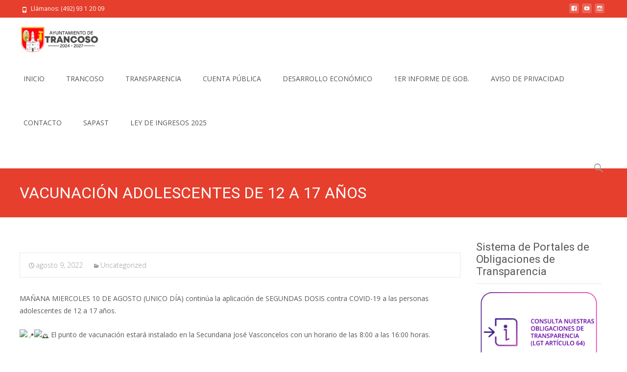

--- FILE ---
content_type: text/html; charset=UTF-8
request_url: http://www.trancosozac.gob.mx/2022/08/09/vacunacion-adolescentes-de-12-a-17-anos%EF%BF%BC/
body_size: 180873
content:

<!DOCTYPE html>
<html lang="es">
<head>
	<meta charset="UTF-8">
	<meta name="viewport" content="width=device-width">
	<link rel="profile" href="http://gmpg.org/xfn/11">
	<link rel="pingback" href="http://www.trancosozac.gob.mx/xmlrpc.php">
	<title>VACUNACIÓN ADOLESCENTES DE 12 A 17 AÑOS￼</title>
<meta name='robots' content='max-image-preview:large' />
<link rel='dns-prefetch' href='//netdna.bootstrapcdn.com' />
<link rel='dns-prefetch' href='//fonts.googleapis.com' />
<link href='https://fonts.gstatic.com' crossorigin rel='preconnect' />
<link rel="alternate" type="application/rss+xml" title=" &raquo; Feed" href="http://www.trancosozac.gob.mx/feed/" />
<link rel="alternate" type="application/rss+xml" title=" &raquo; Feed de los comentarios" href="http://www.trancosozac.gob.mx/comments/feed/" />
<link rel="alternate" type="application/rss+xml" title=" &raquo; Comentario VACUNACIÓN ADOLESCENTES DE 12 A 17 AÑOS￼ del feed" href="http://www.trancosozac.gob.mx/2022/08/09/vacunacion-adolescentes-de-12-a-17-anos%ef%bf%bc/feed/" />
<link rel="alternate" title="oEmbed (JSON)" type="application/json+oembed" href="http://www.trancosozac.gob.mx/wp-json/oembed/1.0/embed?url=http%3A%2F%2Fwww.trancosozac.gob.mx%2F2022%2F08%2F09%2Fvacunacion-adolescentes-de-12-a-17-anos%25ef%25bf%25bc%2F" />
<link rel="alternate" title="oEmbed (XML)" type="text/xml+oembed" href="http://www.trancosozac.gob.mx/wp-json/oembed/1.0/embed?url=http%3A%2F%2Fwww.trancosozac.gob.mx%2F2022%2F08%2F09%2Fvacunacion-adolescentes-de-12-a-17-anos%25ef%25bf%25bc%2F&#038;format=xml" />
<style id='wp-img-auto-sizes-contain-inline-css' type='text/css'>
img:is([sizes=auto i],[sizes^="auto," i]){contain-intrinsic-size:3000px 1500px}
/*# sourceURL=wp-img-auto-sizes-contain-inline-css */
</style>
<style id='wp-emoji-styles-inline-css' type='text/css'>

	img.wp-smiley, img.emoji {
		display: inline !important;
		border: none !important;
		box-shadow: none !important;
		height: 1em !important;
		width: 1em !important;
		margin: 0 0.07em !important;
		vertical-align: -0.1em !important;
		background: none !important;
		padding: 0 !important;
	}
/*# sourceURL=wp-emoji-styles-inline-css */
</style>
<style id='wp-block-library-inline-css' type='text/css'>
:root{--wp-block-synced-color:#7a00df;--wp-block-synced-color--rgb:122,0,223;--wp-bound-block-color:var(--wp-block-synced-color);--wp-editor-canvas-background:#ddd;--wp-admin-theme-color:#007cba;--wp-admin-theme-color--rgb:0,124,186;--wp-admin-theme-color-darker-10:#006ba1;--wp-admin-theme-color-darker-10--rgb:0,107,160.5;--wp-admin-theme-color-darker-20:#005a87;--wp-admin-theme-color-darker-20--rgb:0,90,135;--wp-admin-border-width-focus:2px}@media (min-resolution:192dpi){:root{--wp-admin-border-width-focus:1.5px}}.wp-element-button{cursor:pointer}:root .has-very-light-gray-background-color{background-color:#eee}:root .has-very-dark-gray-background-color{background-color:#313131}:root .has-very-light-gray-color{color:#eee}:root .has-very-dark-gray-color{color:#313131}:root .has-vivid-green-cyan-to-vivid-cyan-blue-gradient-background{background:linear-gradient(135deg,#00d084,#0693e3)}:root .has-purple-crush-gradient-background{background:linear-gradient(135deg,#34e2e4,#4721fb 50%,#ab1dfe)}:root .has-hazy-dawn-gradient-background{background:linear-gradient(135deg,#faaca8,#dad0ec)}:root .has-subdued-olive-gradient-background{background:linear-gradient(135deg,#fafae1,#67a671)}:root .has-atomic-cream-gradient-background{background:linear-gradient(135deg,#fdd79a,#004a59)}:root .has-nightshade-gradient-background{background:linear-gradient(135deg,#330968,#31cdcf)}:root .has-midnight-gradient-background{background:linear-gradient(135deg,#020381,#2874fc)}:root{--wp--preset--font-size--normal:16px;--wp--preset--font-size--huge:42px}.has-regular-font-size{font-size:1em}.has-larger-font-size{font-size:2.625em}.has-normal-font-size{font-size:var(--wp--preset--font-size--normal)}.has-huge-font-size{font-size:var(--wp--preset--font-size--huge)}.has-text-align-center{text-align:center}.has-text-align-left{text-align:left}.has-text-align-right{text-align:right}.has-fit-text{white-space:nowrap!important}#end-resizable-editor-section{display:none}.aligncenter{clear:both}.items-justified-left{justify-content:flex-start}.items-justified-center{justify-content:center}.items-justified-right{justify-content:flex-end}.items-justified-space-between{justify-content:space-between}.screen-reader-text{border:0;clip-path:inset(50%);height:1px;margin:-1px;overflow:hidden;padding:0;position:absolute;width:1px;word-wrap:normal!important}.screen-reader-text:focus{background-color:#ddd;clip-path:none;color:#444;display:block;font-size:1em;height:auto;left:5px;line-height:normal;padding:15px 23px 14px;text-decoration:none;top:5px;width:auto;z-index:100000}html :where(.has-border-color){border-style:solid}html :where([style*=border-top-color]){border-top-style:solid}html :where([style*=border-right-color]){border-right-style:solid}html :where([style*=border-bottom-color]){border-bottom-style:solid}html :where([style*=border-left-color]){border-left-style:solid}html :where([style*=border-width]){border-style:solid}html :where([style*=border-top-width]){border-top-style:solid}html :where([style*=border-right-width]){border-right-style:solid}html :where([style*=border-bottom-width]){border-bottom-style:solid}html :where([style*=border-left-width]){border-left-style:solid}html :where(img[class*=wp-image-]){height:auto;max-width:100%}:where(figure){margin:0 0 1em}html :where(.is-position-sticky){--wp-admin--admin-bar--position-offset:var(--wp-admin--admin-bar--height,0px)}@media screen and (max-width:600px){html :where(.is-position-sticky){--wp-admin--admin-bar--position-offset:0px}}

/*# sourceURL=wp-block-library-inline-css */
</style><style id='wp-block-gallery-inline-css' type='text/css'>
.blocks-gallery-grid:not(.has-nested-images),.wp-block-gallery:not(.has-nested-images){display:flex;flex-wrap:wrap;list-style-type:none;margin:0;padding:0}.blocks-gallery-grid:not(.has-nested-images) .blocks-gallery-image,.blocks-gallery-grid:not(.has-nested-images) .blocks-gallery-item,.wp-block-gallery:not(.has-nested-images) .blocks-gallery-image,.wp-block-gallery:not(.has-nested-images) .blocks-gallery-item{display:flex;flex-direction:column;flex-grow:1;justify-content:center;margin:0 1em 1em 0;position:relative;width:calc(50% - 1em)}.blocks-gallery-grid:not(.has-nested-images) .blocks-gallery-image:nth-of-type(2n),.blocks-gallery-grid:not(.has-nested-images) .blocks-gallery-item:nth-of-type(2n),.wp-block-gallery:not(.has-nested-images) .blocks-gallery-image:nth-of-type(2n),.wp-block-gallery:not(.has-nested-images) .blocks-gallery-item:nth-of-type(2n){margin-right:0}.blocks-gallery-grid:not(.has-nested-images) .blocks-gallery-image figure,.blocks-gallery-grid:not(.has-nested-images) .blocks-gallery-item figure,.wp-block-gallery:not(.has-nested-images) .blocks-gallery-image figure,.wp-block-gallery:not(.has-nested-images) .blocks-gallery-item figure{align-items:flex-end;display:flex;height:100%;justify-content:flex-start;margin:0}.blocks-gallery-grid:not(.has-nested-images) .blocks-gallery-image img,.blocks-gallery-grid:not(.has-nested-images) .blocks-gallery-item img,.wp-block-gallery:not(.has-nested-images) .blocks-gallery-image img,.wp-block-gallery:not(.has-nested-images) .blocks-gallery-item img{display:block;height:auto;max-width:100%;width:auto}.blocks-gallery-grid:not(.has-nested-images) .blocks-gallery-image figcaption,.blocks-gallery-grid:not(.has-nested-images) .blocks-gallery-item figcaption,.wp-block-gallery:not(.has-nested-images) .blocks-gallery-image figcaption,.wp-block-gallery:not(.has-nested-images) .blocks-gallery-item figcaption{background:linear-gradient(0deg,#000000b3,#0000004d 70%,#0000);bottom:0;box-sizing:border-box;color:#fff;font-size:.8em;margin:0;max-height:100%;overflow:auto;padding:3em .77em .7em;position:absolute;text-align:center;width:100%;z-index:2}.blocks-gallery-grid:not(.has-nested-images) .blocks-gallery-image figcaption img,.blocks-gallery-grid:not(.has-nested-images) .blocks-gallery-item figcaption img,.wp-block-gallery:not(.has-nested-images) .blocks-gallery-image figcaption img,.wp-block-gallery:not(.has-nested-images) .blocks-gallery-item figcaption img{display:inline}.blocks-gallery-grid:not(.has-nested-images) figcaption,.wp-block-gallery:not(.has-nested-images) figcaption{flex-grow:1}.blocks-gallery-grid:not(.has-nested-images).is-cropped .blocks-gallery-image a,.blocks-gallery-grid:not(.has-nested-images).is-cropped .blocks-gallery-image img,.blocks-gallery-grid:not(.has-nested-images).is-cropped .blocks-gallery-item a,.blocks-gallery-grid:not(.has-nested-images).is-cropped .blocks-gallery-item img,.wp-block-gallery:not(.has-nested-images).is-cropped .blocks-gallery-image a,.wp-block-gallery:not(.has-nested-images).is-cropped .blocks-gallery-image img,.wp-block-gallery:not(.has-nested-images).is-cropped .blocks-gallery-item a,.wp-block-gallery:not(.has-nested-images).is-cropped .blocks-gallery-item img{flex:1;height:100%;object-fit:cover;width:100%}.blocks-gallery-grid:not(.has-nested-images).columns-1 .blocks-gallery-image,.blocks-gallery-grid:not(.has-nested-images).columns-1 .blocks-gallery-item,.wp-block-gallery:not(.has-nested-images).columns-1 .blocks-gallery-image,.wp-block-gallery:not(.has-nested-images).columns-1 .blocks-gallery-item{margin-right:0;width:100%}@media (min-width:600px){.blocks-gallery-grid:not(.has-nested-images).columns-3 .blocks-gallery-image,.blocks-gallery-grid:not(.has-nested-images).columns-3 .blocks-gallery-item,.wp-block-gallery:not(.has-nested-images).columns-3 .blocks-gallery-image,.wp-block-gallery:not(.has-nested-images).columns-3 .blocks-gallery-item{margin-right:1em;width:calc(33.33333% - .66667em)}.blocks-gallery-grid:not(.has-nested-images).columns-4 .blocks-gallery-image,.blocks-gallery-grid:not(.has-nested-images).columns-4 .blocks-gallery-item,.wp-block-gallery:not(.has-nested-images).columns-4 .blocks-gallery-image,.wp-block-gallery:not(.has-nested-images).columns-4 .blocks-gallery-item{margin-right:1em;width:calc(25% - .75em)}.blocks-gallery-grid:not(.has-nested-images).columns-5 .blocks-gallery-image,.blocks-gallery-grid:not(.has-nested-images).columns-5 .blocks-gallery-item,.wp-block-gallery:not(.has-nested-images).columns-5 .blocks-gallery-image,.wp-block-gallery:not(.has-nested-images).columns-5 .blocks-gallery-item{margin-right:1em;width:calc(20% - .8em)}.blocks-gallery-grid:not(.has-nested-images).columns-6 .blocks-gallery-image,.blocks-gallery-grid:not(.has-nested-images).columns-6 .blocks-gallery-item,.wp-block-gallery:not(.has-nested-images).columns-6 .blocks-gallery-image,.wp-block-gallery:not(.has-nested-images).columns-6 .blocks-gallery-item{margin-right:1em;width:calc(16.66667% - .83333em)}.blocks-gallery-grid:not(.has-nested-images).columns-7 .blocks-gallery-image,.blocks-gallery-grid:not(.has-nested-images).columns-7 .blocks-gallery-item,.wp-block-gallery:not(.has-nested-images).columns-7 .blocks-gallery-image,.wp-block-gallery:not(.has-nested-images).columns-7 .blocks-gallery-item{margin-right:1em;width:calc(14.28571% - .85714em)}.blocks-gallery-grid:not(.has-nested-images).columns-8 .blocks-gallery-image,.blocks-gallery-grid:not(.has-nested-images).columns-8 .blocks-gallery-item,.wp-block-gallery:not(.has-nested-images).columns-8 .blocks-gallery-image,.wp-block-gallery:not(.has-nested-images).columns-8 .blocks-gallery-item{margin-right:1em;width:calc(12.5% - .875em)}.blocks-gallery-grid:not(.has-nested-images).columns-1 .blocks-gallery-image:nth-of-type(1n),.blocks-gallery-grid:not(.has-nested-images).columns-1 .blocks-gallery-item:nth-of-type(1n),.blocks-gallery-grid:not(.has-nested-images).columns-2 .blocks-gallery-image:nth-of-type(2n),.blocks-gallery-grid:not(.has-nested-images).columns-2 .blocks-gallery-item:nth-of-type(2n),.blocks-gallery-grid:not(.has-nested-images).columns-3 .blocks-gallery-image:nth-of-type(3n),.blocks-gallery-grid:not(.has-nested-images).columns-3 .blocks-gallery-item:nth-of-type(3n),.blocks-gallery-grid:not(.has-nested-images).columns-4 .blocks-gallery-image:nth-of-type(4n),.blocks-gallery-grid:not(.has-nested-images).columns-4 .blocks-gallery-item:nth-of-type(4n),.blocks-gallery-grid:not(.has-nested-images).columns-5 .blocks-gallery-image:nth-of-type(5n),.blocks-gallery-grid:not(.has-nested-images).columns-5 .blocks-gallery-item:nth-of-type(5n),.blocks-gallery-grid:not(.has-nested-images).columns-6 .blocks-gallery-image:nth-of-type(6n),.blocks-gallery-grid:not(.has-nested-images).columns-6 .blocks-gallery-item:nth-of-type(6n),.blocks-gallery-grid:not(.has-nested-images).columns-7 .blocks-gallery-image:nth-of-type(7n),.blocks-gallery-grid:not(.has-nested-images).columns-7 .blocks-gallery-item:nth-of-type(7n),.blocks-gallery-grid:not(.has-nested-images).columns-8 .blocks-gallery-image:nth-of-type(8n),.blocks-gallery-grid:not(.has-nested-images).columns-8 .blocks-gallery-item:nth-of-type(8n),.wp-block-gallery:not(.has-nested-images).columns-1 .blocks-gallery-image:nth-of-type(1n),.wp-block-gallery:not(.has-nested-images).columns-1 .blocks-gallery-item:nth-of-type(1n),.wp-block-gallery:not(.has-nested-images).columns-2 .blocks-gallery-image:nth-of-type(2n),.wp-block-gallery:not(.has-nested-images).columns-2 .blocks-gallery-item:nth-of-type(2n),.wp-block-gallery:not(.has-nested-images).columns-3 .blocks-gallery-image:nth-of-type(3n),.wp-block-gallery:not(.has-nested-images).columns-3 .blocks-gallery-item:nth-of-type(3n),.wp-block-gallery:not(.has-nested-images).columns-4 .blocks-gallery-image:nth-of-type(4n),.wp-block-gallery:not(.has-nested-images).columns-4 .blocks-gallery-item:nth-of-type(4n),.wp-block-gallery:not(.has-nested-images).columns-5 .blocks-gallery-image:nth-of-type(5n),.wp-block-gallery:not(.has-nested-images).columns-5 .blocks-gallery-item:nth-of-type(5n),.wp-block-gallery:not(.has-nested-images).columns-6 .blocks-gallery-image:nth-of-type(6n),.wp-block-gallery:not(.has-nested-images).columns-6 .blocks-gallery-item:nth-of-type(6n),.wp-block-gallery:not(.has-nested-images).columns-7 .blocks-gallery-image:nth-of-type(7n),.wp-block-gallery:not(.has-nested-images).columns-7 .blocks-gallery-item:nth-of-type(7n),.wp-block-gallery:not(.has-nested-images).columns-8 .blocks-gallery-image:nth-of-type(8n),.wp-block-gallery:not(.has-nested-images).columns-8 .blocks-gallery-item:nth-of-type(8n){margin-right:0}}.blocks-gallery-grid:not(.has-nested-images) .blocks-gallery-image:last-child,.blocks-gallery-grid:not(.has-nested-images) .blocks-gallery-item:last-child,.wp-block-gallery:not(.has-nested-images) .blocks-gallery-image:last-child,.wp-block-gallery:not(.has-nested-images) .blocks-gallery-item:last-child{margin-right:0}.blocks-gallery-grid:not(.has-nested-images).alignleft,.blocks-gallery-grid:not(.has-nested-images).alignright,.wp-block-gallery:not(.has-nested-images).alignleft,.wp-block-gallery:not(.has-nested-images).alignright{max-width:420px;width:100%}.blocks-gallery-grid:not(.has-nested-images).aligncenter .blocks-gallery-item figure,.wp-block-gallery:not(.has-nested-images).aligncenter .blocks-gallery-item figure{justify-content:center}.wp-block-gallery:not(.is-cropped) .blocks-gallery-item{align-self:flex-start}figure.wp-block-gallery.has-nested-images{align-items:normal}.wp-block-gallery.has-nested-images figure.wp-block-image:not(#individual-image){margin:0;width:calc(50% - var(--wp--style--unstable-gallery-gap, 16px)/2)}.wp-block-gallery.has-nested-images figure.wp-block-image{box-sizing:border-box;display:flex;flex-direction:column;flex-grow:1;justify-content:center;max-width:100%;position:relative}.wp-block-gallery.has-nested-images figure.wp-block-image>a,.wp-block-gallery.has-nested-images figure.wp-block-image>div{flex-direction:column;flex-grow:1;margin:0}.wp-block-gallery.has-nested-images figure.wp-block-image img{display:block;height:auto;max-width:100%!important;width:auto}.wp-block-gallery.has-nested-images figure.wp-block-image figcaption,.wp-block-gallery.has-nested-images figure.wp-block-image:has(figcaption):before{bottom:0;left:0;max-height:100%;position:absolute;right:0}.wp-block-gallery.has-nested-images figure.wp-block-image:has(figcaption):before{backdrop-filter:blur(3px);content:"";height:100%;-webkit-mask-image:linear-gradient(0deg,#000 20%,#0000);mask-image:linear-gradient(0deg,#000 20%,#0000);max-height:40%;pointer-events:none}.wp-block-gallery.has-nested-images figure.wp-block-image figcaption{box-sizing:border-box;color:#fff;font-size:13px;margin:0;overflow:auto;padding:1em;text-align:center;text-shadow:0 0 1.5px #000}.wp-block-gallery.has-nested-images figure.wp-block-image figcaption::-webkit-scrollbar{height:12px;width:12px}.wp-block-gallery.has-nested-images figure.wp-block-image figcaption::-webkit-scrollbar-track{background-color:initial}.wp-block-gallery.has-nested-images figure.wp-block-image figcaption::-webkit-scrollbar-thumb{background-clip:padding-box;background-color:initial;border:3px solid #0000;border-radius:8px}.wp-block-gallery.has-nested-images figure.wp-block-image figcaption:focus-within::-webkit-scrollbar-thumb,.wp-block-gallery.has-nested-images figure.wp-block-image figcaption:focus::-webkit-scrollbar-thumb,.wp-block-gallery.has-nested-images figure.wp-block-image figcaption:hover::-webkit-scrollbar-thumb{background-color:#fffc}.wp-block-gallery.has-nested-images figure.wp-block-image figcaption{scrollbar-color:#0000 #0000;scrollbar-gutter:stable both-edges;scrollbar-width:thin}.wp-block-gallery.has-nested-images figure.wp-block-image figcaption:focus,.wp-block-gallery.has-nested-images figure.wp-block-image figcaption:focus-within,.wp-block-gallery.has-nested-images figure.wp-block-image figcaption:hover{scrollbar-color:#fffc #0000}.wp-block-gallery.has-nested-images figure.wp-block-image figcaption{will-change:transform}@media (hover:none){.wp-block-gallery.has-nested-images figure.wp-block-image figcaption{scrollbar-color:#fffc #0000}}.wp-block-gallery.has-nested-images figure.wp-block-image figcaption{background:linear-gradient(0deg,#0006,#0000)}.wp-block-gallery.has-nested-images figure.wp-block-image figcaption img{display:inline}.wp-block-gallery.has-nested-images figure.wp-block-image figcaption a{color:inherit}.wp-block-gallery.has-nested-images figure.wp-block-image.has-custom-border img{box-sizing:border-box}.wp-block-gallery.has-nested-images figure.wp-block-image.has-custom-border>a,.wp-block-gallery.has-nested-images figure.wp-block-image.has-custom-border>div,.wp-block-gallery.has-nested-images figure.wp-block-image.is-style-rounded>a,.wp-block-gallery.has-nested-images figure.wp-block-image.is-style-rounded>div{flex:1 1 auto}.wp-block-gallery.has-nested-images figure.wp-block-image.has-custom-border figcaption,.wp-block-gallery.has-nested-images figure.wp-block-image.is-style-rounded figcaption{background:none;color:inherit;flex:initial;margin:0;padding:10px 10px 9px;position:relative;text-shadow:none}.wp-block-gallery.has-nested-images figure.wp-block-image.has-custom-border:before,.wp-block-gallery.has-nested-images figure.wp-block-image.is-style-rounded:before{content:none}.wp-block-gallery.has-nested-images figcaption{flex-basis:100%;flex-grow:1;text-align:center}.wp-block-gallery.has-nested-images:not(.is-cropped) figure.wp-block-image:not(#individual-image){margin-bottom:auto;margin-top:0}.wp-block-gallery.has-nested-images.is-cropped figure.wp-block-image:not(#individual-image){align-self:inherit}.wp-block-gallery.has-nested-images.is-cropped figure.wp-block-image:not(#individual-image)>a,.wp-block-gallery.has-nested-images.is-cropped figure.wp-block-image:not(#individual-image)>div:not(.components-drop-zone){display:flex}.wp-block-gallery.has-nested-images.is-cropped figure.wp-block-image:not(#individual-image) a,.wp-block-gallery.has-nested-images.is-cropped figure.wp-block-image:not(#individual-image) img{flex:1 0 0%;height:100%;object-fit:cover;width:100%}.wp-block-gallery.has-nested-images.columns-1 figure.wp-block-image:not(#individual-image){width:100%}@media (min-width:600px){.wp-block-gallery.has-nested-images.columns-3 figure.wp-block-image:not(#individual-image){width:calc(33.33333% - var(--wp--style--unstable-gallery-gap, 16px)*.66667)}.wp-block-gallery.has-nested-images.columns-4 figure.wp-block-image:not(#individual-image){width:calc(25% - var(--wp--style--unstable-gallery-gap, 16px)*.75)}.wp-block-gallery.has-nested-images.columns-5 figure.wp-block-image:not(#individual-image){width:calc(20% - var(--wp--style--unstable-gallery-gap, 16px)*.8)}.wp-block-gallery.has-nested-images.columns-6 figure.wp-block-image:not(#individual-image){width:calc(16.66667% - var(--wp--style--unstable-gallery-gap, 16px)*.83333)}.wp-block-gallery.has-nested-images.columns-7 figure.wp-block-image:not(#individual-image){width:calc(14.28571% - var(--wp--style--unstable-gallery-gap, 16px)*.85714)}.wp-block-gallery.has-nested-images.columns-8 figure.wp-block-image:not(#individual-image){width:calc(12.5% - var(--wp--style--unstable-gallery-gap, 16px)*.875)}.wp-block-gallery.has-nested-images.columns-default figure.wp-block-image:not(#individual-image){width:calc(33.33% - var(--wp--style--unstable-gallery-gap, 16px)*.66667)}.wp-block-gallery.has-nested-images.columns-default figure.wp-block-image:not(#individual-image):first-child:nth-last-child(2),.wp-block-gallery.has-nested-images.columns-default figure.wp-block-image:not(#individual-image):first-child:nth-last-child(2)~figure.wp-block-image:not(#individual-image){width:calc(50% - var(--wp--style--unstable-gallery-gap, 16px)*.5)}.wp-block-gallery.has-nested-images.columns-default figure.wp-block-image:not(#individual-image):first-child:last-child{width:100%}}.wp-block-gallery.has-nested-images.alignleft,.wp-block-gallery.has-nested-images.alignright{max-width:420px;width:100%}.wp-block-gallery.has-nested-images.aligncenter{justify-content:center}
/*# sourceURL=http://www.trancosozac.gob.mx/wp-includes/blocks/gallery/style.min.css */
</style>
<style id='wp-block-gallery-theme-inline-css' type='text/css'>
.blocks-gallery-caption{color:#555;font-size:13px;text-align:center}.is-dark-theme .blocks-gallery-caption{color:#ffffffa6}
/*# sourceURL=http://www.trancosozac.gob.mx/wp-includes/blocks/gallery/theme.min.css */
</style>
<style id='wp-block-image-inline-css' type='text/css'>
.wp-block-image>a,.wp-block-image>figure>a{display:inline-block}.wp-block-image img{box-sizing:border-box;height:auto;max-width:100%;vertical-align:bottom}@media not (prefers-reduced-motion){.wp-block-image img.hide{visibility:hidden}.wp-block-image img.show{animation:show-content-image .4s}}.wp-block-image[style*=border-radius] img,.wp-block-image[style*=border-radius]>a{border-radius:inherit}.wp-block-image.has-custom-border img{box-sizing:border-box}.wp-block-image.aligncenter{text-align:center}.wp-block-image.alignfull>a,.wp-block-image.alignwide>a{width:100%}.wp-block-image.alignfull img,.wp-block-image.alignwide img{height:auto;width:100%}.wp-block-image .aligncenter,.wp-block-image .alignleft,.wp-block-image .alignright,.wp-block-image.aligncenter,.wp-block-image.alignleft,.wp-block-image.alignright{display:table}.wp-block-image .aligncenter>figcaption,.wp-block-image .alignleft>figcaption,.wp-block-image .alignright>figcaption,.wp-block-image.aligncenter>figcaption,.wp-block-image.alignleft>figcaption,.wp-block-image.alignright>figcaption{caption-side:bottom;display:table-caption}.wp-block-image .alignleft{float:left;margin:.5em 1em .5em 0}.wp-block-image .alignright{float:right;margin:.5em 0 .5em 1em}.wp-block-image .aligncenter{margin-left:auto;margin-right:auto}.wp-block-image :where(figcaption){margin-bottom:1em;margin-top:.5em}.wp-block-image.is-style-circle-mask img{border-radius:9999px}@supports ((-webkit-mask-image:none) or (mask-image:none)) or (-webkit-mask-image:none){.wp-block-image.is-style-circle-mask img{border-radius:0;-webkit-mask-image:url('data:image/svg+xml;utf8,<svg viewBox="0 0 100 100" xmlns="http://www.w3.org/2000/svg"><circle cx="50" cy="50" r="50"/></svg>');mask-image:url('data:image/svg+xml;utf8,<svg viewBox="0 0 100 100" xmlns="http://www.w3.org/2000/svg"><circle cx="50" cy="50" r="50"/></svg>');mask-mode:alpha;-webkit-mask-position:center;mask-position:center;-webkit-mask-repeat:no-repeat;mask-repeat:no-repeat;-webkit-mask-size:contain;mask-size:contain}}:root :where(.wp-block-image.is-style-rounded img,.wp-block-image .is-style-rounded img){border-radius:9999px}.wp-block-image figure{margin:0}.wp-lightbox-container{display:flex;flex-direction:column;position:relative}.wp-lightbox-container img{cursor:zoom-in}.wp-lightbox-container img:hover+button{opacity:1}.wp-lightbox-container button{align-items:center;backdrop-filter:blur(16px) saturate(180%);background-color:#5a5a5a40;border:none;border-radius:4px;cursor:zoom-in;display:flex;height:20px;justify-content:center;opacity:0;padding:0;position:absolute;right:16px;text-align:center;top:16px;width:20px;z-index:100}@media not (prefers-reduced-motion){.wp-lightbox-container button{transition:opacity .2s ease}}.wp-lightbox-container button:focus-visible{outline:3px auto #5a5a5a40;outline:3px auto -webkit-focus-ring-color;outline-offset:3px}.wp-lightbox-container button:hover{cursor:pointer;opacity:1}.wp-lightbox-container button:focus{opacity:1}.wp-lightbox-container button:focus,.wp-lightbox-container button:hover,.wp-lightbox-container button:not(:hover):not(:active):not(.has-background){background-color:#5a5a5a40;border:none}.wp-lightbox-overlay{box-sizing:border-box;cursor:zoom-out;height:100vh;left:0;overflow:hidden;position:fixed;top:0;visibility:hidden;width:100%;z-index:100000}.wp-lightbox-overlay .close-button{align-items:center;cursor:pointer;display:flex;justify-content:center;min-height:40px;min-width:40px;padding:0;position:absolute;right:calc(env(safe-area-inset-right) + 16px);top:calc(env(safe-area-inset-top) + 16px);z-index:5000000}.wp-lightbox-overlay .close-button:focus,.wp-lightbox-overlay .close-button:hover,.wp-lightbox-overlay .close-button:not(:hover):not(:active):not(.has-background){background:none;border:none}.wp-lightbox-overlay .lightbox-image-container{height:var(--wp--lightbox-container-height);left:50%;overflow:hidden;position:absolute;top:50%;transform:translate(-50%,-50%);transform-origin:top left;width:var(--wp--lightbox-container-width);z-index:9999999999}.wp-lightbox-overlay .wp-block-image{align-items:center;box-sizing:border-box;display:flex;height:100%;justify-content:center;margin:0;position:relative;transform-origin:0 0;width:100%;z-index:3000000}.wp-lightbox-overlay .wp-block-image img{height:var(--wp--lightbox-image-height);min-height:var(--wp--lightbox-image-height);min-width:var(--wp--lightbox-image-width);width:var(--wp--lightbox-image-width)}.wp-lightbox-overlay .wp-block-image figcaption{display:none}.wp-lightbox-overlay button{background:none;border:none}.wp-lightbox-overlay .scrim{background-color:#fff;height:100%;opacity:.9;position:absolute;width:100%;z-index:2000000}.wp-lightbox-overlay.active{visibility:visible}@media not (prefers-reduced-motion){.wp-lightbox-overlay.active{animation:turn-on-visibility .25s both}.wp-lightbox-overlay.active img{animation:turn-on-visibility .35s both}.wp-lightbox-overlay.show-closing-animation:not(.active){animation:turn-off-visibility .35s both}.wp-lightbox-overlay.show-closing-animation:not(.active) img{animation:turn-off-visibility .25s both}.wp-lightbox-overlay.zoom.active{animation:none;opacity:1;visibility:visible}.wp-lightbox-overlay.zoom.active .lightbox-image-container{animation:lightbox-zoom-in .4s}.wp-lightbox-overlay.zoom.active .lightbox-image-container img{animation:none}.wp-lightbox-overlay.zoom.active .scrim{animation:turn-on-visibility .4s forwards}.wp-lightbox-overlay.zoom.show-closing-animation:not(.active){animation:none}.wp-lightbox-overlay.zoom.show-closing-animation:not(.active) .lightbox-image-container{animation:lightbox-zoom-out .4s}.wp-lightbox-overlay.zoom.show-closing-animation:not(.active) .lightbox-image-container img{animation:none}.wp-lightbox-overlay.zoom.show-closing-animation:not(.active) .scrim{animation:turn-off-visibility .4s forwards}}@keyframes show-content-image{0%{visibility:hidden}99%{visibility:hidden}to{visibility:visible}}@keyframes turn-on-visibility{0%{opacity:0}to{opacity:1}}@keyframes turn-off-visibility{0%{opacity:1;visibility:visible}99%{opacity:0;visibility:visible}to{opacity:0;visibility:hidden}}@keyframes lightbox-zoom-in{0%{transform:translate(calc((-100vw + var(--wp--lightbox-scrollbar-width))/2 + var(--wp--lightbox-initial-left-position)),calc(-50vh + var(--wp--lightbox-initial-top-position))) scale(var(--wp--lightbox-scale))}to{transform:translate(-50%,-50%) scale(1)}}@keyframes lightbox-zoom-out{0%{transform:translate(-50%,-50%) scale(1);visibility:visible}99%{visibility:visible}to{transform:translate(calc((-100vw + var(--wp--lightbox-scrollbar-width))/2 + var(--wp--lightbox-initial-left-position)),calc(-50vh + var(--wp--lightbox-initial-top-position))) scale(var(--wp--lightbox-scale));visibility:hidden}}
/*# sourceURL=http://www.trancosozac.gob.mx/wp-includes/blocks/image/style.min.css */
</style>
<style id='wp-block-image-theme-inline-css' type='text/css'>
:root :where(.wp-block-image figcaption){color:#555;font-size:13px;text-align:center}.is-dark-theme :root :where(.wp-block-image figcaption){color:#ffffffa6}.wp-block-image{margin:0 0 1em}
/*# sourceURL=http://www.trancosozac.gob.mx/wp-includes/blocks/image/theme.min.css */
</style>
<style id='wp-block-embed-inline-css' type='text/css'>
.wp-block-embed.alignleft,.wp-block-embed.alignright,.wp-block[data-align=left]>[data-type="core/embed"],.wp-block[data-align=right]>[data-type="core/embed"]{max-width:360px;width:100%}.wp-block-embed.alignleft .wp-block-embed__wrapper,.wp-block-embed.alignright .wp-block-embed__wrapper,.wp-block[data-align=left]>[data-type="core/embed"] .wp-block-embed__wrapper,.wp-block[data-align=right]>[data-type="core/embed"] .wp-block-embed__wrapper{min-width:280px}.wp-block-cover .wp-block-embed{min-height:240px;min-width:320px}.wp-block-embed{overflow-wrap:break-word}.wp-block-embed :where(figcaption){margin-bottom:1em;margin-top:.5em}.wp-block-embed iframe{max-width:100%}.wp-block-embed__wrapper{position:relative}.wp-embed-responsive .wp-has-aspect-ratio .wp-block-embed__wrapper:before{content:"";display:block;padding-top:50%}.wp-embed-responsive .wp-has-aspect-ratio iframe{bottom:0;height:100%;left:0;position:absolute;right:0;top:0;width:100%}.wp-embed-responsive .wp-embed-aspect-21-9 .wp-block-embed__wrapper:before{padding-top:42.85%}.wp-embed-responsive .wp-embed-aspect-18-9 .wp-block-embed__wrapper:before{padding-top:50%}.wp-embed-responsive .wp-embed-aspect-16-9 .wp-block-embed__wrapper:before{padding-top:56.25%}.wp-embed-responsive .wp-embed-aspect-4-3 .wp-block-embed__wrapper:before{padding-top:75%}.wp-embed-responsive .wp-embed-aspect-1-1 .wp-block-embed__wrapper:before{padding-top:100%}.wp-embed-responsive .wp-embed-aspect-9-16 .wp-block-embed__wrapper:before{padding-top:177.77%}.wp-embed-responsive .wp-embed-aspect-1-2 .wp-block-embed__wrapper:before{padding-top:200%}
/*# sourceURL=http://www.trancosozac.gob.mx/wp-includes/blocks/embed/style.min.css */
</style>
<style id='wp-block-embed-theme-inline-css' type='text/css'>
.wp-block-embed :where(figcaption){color:#555;font-size:13px;text-align:center}.is-dark-theme .wp-block-embed :where(figcaption){color:#ffffffa6}.wp-block-embed{margin:0 0 1em}
/*# sourceURL=http://www.trancosozac.gob.mx/wp-includes/blocks/embed/theme.min.css */
</style>
<style id='wp-block-paragraph-inline-css' type='text/css'>
.is-small-text{font-size:.875em}.is-regular-text{font-size:1em}.is-large-text{font-size:2.25em}.is-larger-text{font-size:3em}.has-drop-cap:not(:focus):first-letter{float:left;font-size:8.4em;font-style:normal;font-weight:100;line-height:.68;margin:.05em .1em 0 0;text-transform:uppercase}body.rtl .has-drop-cap:not(:focus):first-letter{float:none;margin-left:.1em}p.has-drop-cap.has-background{overflow:hidden}:root :where(p.has-background){padding:1.25em 2.375em}:where(p.has-text-color:not(.has-link-color)) a{color:inherit}p.has-text-align-left[style*="writing-mode:vertical-lr"],p.has-text-align-right[style*="writing-mode:vertical-rl"]{rotate:180deg}
/*# sourceURL=http://www.trancosozac.gob.mx/wp-includes/blocks/paragraph/style.min.css */
</style>
<style id='global-styles-inline-css' type='text/css'>
:root{--wp--preset--aspect-ratio--square: 1;--wp--preset--aspect-ratio--4-3: 4/3;--wp--preset--aspect-ratio--3-4: 3/4;--wp--preset--aspect-ratio--3-2: 3/2;--wp--preset--aspect-ratio--2-3: 2/3;--wp--preset--aspect-ratio--16-9: 16/9;--wp--preset--aspect-ratio--9-16: 9/16;--wp--preset--color--black: #000000;--wp--preset--color--cyan-bluish-gray: #abb8c3;--wp--preset--color--white: #ffffff;--wp--preset--color--pale-pink: #f78da7;--wp--preset--color--vivid-red: #cf2e2e;--wp--preset--color--luminous-vivid-orange: #ff6900;--wp--preset--color--luminous-vivid-amber: #fcb900;--wp--preset--color--light-green-cyan: #7bdcb5;--wp--preset--color--vivid-green-cyan: #00d084;--wp--preset--color--pale-cyan-blue: #8ed1fc;--wp--preset--color--vivid-cyan-blue: #0693e3;--wp--preset--color--vivid-purple: #9b51e0;--wp--preset--gradient--vivid-cyan-blue-to-vivid-purple: linear-gradient(135deg,rgb(6,147,227) 0%,rgb(155,81,224) 100%);--wp--preset--gradient--light-green-cyan-to-vivid-green-cyan: linear-gradient(135deg,rgb(122,220,180) 0%,rgb(0,208,130) 100%);--wp--preset--gradient--luminous-vivid-amber-to-luminous-vivid-orange: linear-gradient(135deg,rgb(252,185,0) 0%,rgb(255,105,0) 100%);--wp--preset--gradient--luminous-vivid-orange-to-vivid-red: linear-gradient(135deg,rgb(255,105,0) 0%,rgb(207,46,46) 100%);--wp--preset--gradient--very-light-gray-to-cyan-bluish-gray: linear-gradient(135deg,rgb(238,238,238) 0%,rgb(169,184,195) 100%);--wp--preset--gradient--cool-to-warm-spectrum: linear-gradient(135deg,rgb(74,234,220) 0%,rgb(151,120,209) 20%,rgb(207,42,186) 40%,rgb(238,44,130) 60%,rgb(251,105,98) 80%,rgb(254,248,76) 100%);--wp--preset--gradient--blush-light-purple: linear-gradient(135deg,rgb(255,206,236) 0%,rgb(152,150,240) 100%);--wp--preset--gradient--blush-bordeaux: linear-gradient(135deg,rgb(254,205,165) 0%,rgb(254,45,45) 50%,rgb(107,0,62) 100%);--wp--preset--gradient--luminous-dusk: linear-gradient(135deg,rgb(255,203,112) 0%,rgb(199,81,192) 50%,rgb(65,88,208) 100%);--wp--preset--gradient--pale-ocean: linear-gradient(135deg,rgb(255,245,203) 0%,rgb(182,227,212) 50%,rgb(51,167,181) 100%);--wp--preset--gradient--electric-grass: linear-gradient(135deg,rgb(202,248,128) 0%,rgb(113,206,126) 100%);--wp--preset--gradient--midnight: linear-gradient(135deg,rgb(2,3,129) 0%,rgb(40,116,252) 100%);--wp--preset--font-size--small: 13px;--wp--preset--font-size--medium: 20px;--wp--preset--font-size--large: 36px;--wp--preset--font-size--x-large: 42px;--wp--preset--spacing--20: 0.44rem;--wp--preset--spacing--30: 0.67rem;--wp--preset--spacing--40: 1rem;--wp--preset--spacing--50: 1.5rem;--wp--preset--spacing--60: 2.25rem;--wp--preset--spacing--70: 3.38rem;--wp--preset--spacing--80: 5.06rem;--wp--preset--shadow--natural: 6px 6px 9px rgba(0, 0, 0, 0.2);--wp--preset--shadow--deep: 12px 12px 50px rgba(0, 0, 0, 0.4);--wp--preset--shadow--sharp: 6px 6px 0px rgba(0, 0, 0, 0.2);--wp--preset--shadow--outlined: 6px 6px 0px -3px rgb(255, 255, 255), 6px 6px rgb(0, 0, 0);--wp--preset--shadow--crisp: 6px 6px 0px rgb(0, 0, 0);}:where(.is-layout-flex){gap: 0.5em;}:where(.is-layout-grid){gap: 0.5em;}body .is-layout-flex{display: flex;}.is-layout-flex{flex-wrap: wrap;align-items: center;}.is-layout-flex > :is(*, div){margin: 0;}body .is-layout-grid{display: grid;}.is-layout-grid > :is(*, div){margin: 0;}:where(.wp-block-columns.is-layout-flex){gap: 2em;}:where(.wp-block-columns.is-layout-grid){gap: 2em;}:where(.wp-block-post-template.is-layout-flex){gap: 1.25em;}:where(.wp-block-post-template.is-layout-grid){gap: 1.25em;}.has-black-color{color: var(--wp--preset--color--black) !important;}.has-cyan-bluish-gray-color{color: var(--wp--preset--color--cyan-bluish-gray) !important;}.has-white-color{color: var(--wp--preset--color--white) !important;}.has-pale-pink-color{color: var(--wp--preset--color--pale-pink) !important;}.has-vivid-red-color{color: var(--wp--preset--color--vivid-red) !important;}.has-luminous-vivid-orange-color{color: var(--wp--preset--color--luminous-vivid-orange) !important;}.has-luminous-vivid-amber-color{color: var(--wp--preset--color--luminous-vivid-amber) !important;}.has-light-green-cyan-color{color: var(--wp--preset--color--light-green-cyan) !important;}.has-vivid-green-cyan-color{color: var(--wp--preset--color--vivid-green-cyan) !important;}.has-pale-cyan-blue-color{color: var(--wp--preset--color--pale-cyan-blue) !important;}.has-vivid-cyan-blue-color{color: var(--wp--preset--color--vivid-cyan-blue) !important;}.has-vivid-purple-color{color: var(--wp--preset--color--vivid-purple) !important;}.has-black-background-color{background-color: var(--wp--preset--color--black) !important;}.has-cyan-bluish-gray-background-color{background-color: var(--wp--preset--color--cyan-bluish-gray) !important;}.has-white-background-color{background-color: var(--wp--preset--color--white) !important;}.has-pale-pink-background-color{background-color: var(--wp--preset--color--pale-pink) !important;}.has-vivid-red-background-color{background-color: var(--wp--preset--color--vivid-red) !important;}.has-luminous-vivid-orange-background-color{background-color: var(--wp--preset--color--luminous-vivid-orange) !important;}.has-luminous-vivid-amber-background-color{background-color: var(--wp--preset--color--luminous-vivid-amber) !important;}.has-light-green-cyan-background-color{background-color: var(--wp--preset--color--light-green-cyan) !important;}.has-vivid-green-cyan-background-color{background-color: var(--wp--preset--color--vivid-green-cyan) !important;}.has-pale-cyan-blue-background-color{background-color: var(--wp--preset--color--pale-cyan-blue) !important;}.has-vivid-cyan-blue-background-color{background-color: var(--wp--preset--color--vivid-cyan-blue) !important;}.has-vivid-purple-background-color{background-color: var(--wp--preset--color--vivid-purple) !important;}.has-black-border-color{border-color: var(--wp--preset--color--black) !important;}.has-cyan-bluish-gray-border-color{border-color: var(--wp--preset--color--cyan-bluish-gray) !important;}.has-white-border-color{border-color: var(--wp--preset--color--white) !important;}.has-pale-pink-border-color{border-color: var(--wp--preset--color--pale-pink) !important;}.has-vivid-red-border-color{border-color: var(--wp--preset--color--vivid-red) !important;}.has-luminous-vivid-orange-border-color{border-color: var(--wp--preset--color--luminous-vivid-orange) !important;}.has-luminous-vivid-amber-border-color{border-color: var(--wp--preset--color--luminous-vivid-amber) !important;}.has-light-green-cyan-border-color{border-color: var(--wp--preset--color--light-green-cyan) !important;}.has-vivid-green-cyan-border-color{border-color: var(--wp--preset--color--vivid-green-cyan) !important;}.has-pale-cyan-blue-border-color{border-color: var(--wp--preset--color--pale-cyan-blue) !important;}.has-vivid-cyan-blue-border-color{border-color: var(--wp--preset--color--vivid-cyan-blue) !important;}.has-vivid-purple-border-color{border-color: var(--wp--preset--color--vivid-purple) !important;}.has-vivid-cyan-blue-to-vivid-purple-gradient-background{background: var(--wp--preset--gradient--vivid-cyan-blue-to-vivid-purple) !important;}.has-light-green-cyan-to-vivid-green-cyan-gradient-background{background: var(--wp--preset--gradient--light-green-cyan-to-vivid-green-cyan) !important;}.has-luminous-vivid-amber-to-luminous-vivid-orange-gradient-background{background: var(--wp--preset--gradient--luminous-vivid-amber-to-luminous-vivid-orange) !important;}.has-luminous-vivid-orange-to-vivid-red-gradient-background{background: var(--wp--preset--gradient--luminous-vivid-orange-to-vivid-red) !important;}.has-very-light-gray-to-cyan-bluish-gray-gradient-background{background: var(--wp--preset--gradient--very-light-gray-to-cyan-bluish-gray) !important;}.has-cool-to-warm-spectrum-gradient-background{background: var(--wp--preset--gradient--cool-to-warm-spectrum) !important;}.has-blush-light-purple-gradient-background{background: var(--wp--preset--gradient--blush-light-purple) !important;}.has-blush-bordeaux-gradient-background{background: var(--wp--preset--gradient--blush-bordeaux) !important;}.has-luminous-dusk-gradient-background{background: var(--wp--preset--gradient--luminous-dusk) !important;}.has-pale-ocean-gradient-background{background: var(--wp--preset--gradient--pale-ocean) !important;}.has-electric-grass-gradient-background{background: var(--wp--preset--gradient--electric-grass) !important;}.has-midnight-gradient-background{background: var(--wp--preset--gradient--midnight) !important;}.has-small-font-size{font-size: var(--wp--preset--font-size--small) !important;}.has-medium-font-size{font-size: var(--wp--preset--font-size--medium) !important;}.has-large-font-size{font-size: var(--wp--preset--font-size--large) !important;}.has-x-large-font-size{font-size: var(--wp--preset--font-size--x-large) !important;}
/*# sourceURL=global-styles-inline-css */
</style>
<style id='core-block-supports-inline-css' type='text/css'>
.wp-block-gallery.wp-block-gallery-1{--wp--style--unstable-gallery-gap:var( --wp--style--gallery-gap-default, var( --gallery-block--gutter-size, var( --wp--style--block-gap, 0.5em ) ) );gap:var( --wp--style--gallery-gap-default, var( --gallery-block--gutter-size, var( --wp--style--block-gap, 0.5em ) ) );}
/*# sourceURL=core-block-supports-inline-css */
</style>

<style id='classic-theme-styles-inline-css' type='text/css'>
/*! This file is auto-generated */
.wp-block-button__link{color:#fff;background-color:#32373c;border-radius:9999px;box-shadow:none;text-decoration:none;padding:calc(.667em + 2px) calc(1.333em + 2px);font-size:1.125em}.wp-block-file__button{background:#32373c;color:#fff;text-decoration:none}
/*# sourceURL=/wp-includes/css/classic-themes.min.css */
</style>
<link rel='stylesheet' id='font-awesome-css' href='//netdna.bootstrapcdn.com/font-awesome/4.1.0/css/font-awesome.min.css?ver=4.1.0' type='text/css' media='all' />
<link rel='stylesheet' id='owl-carousel-css' href='http://www.trancosozac.gob.mx/wp-content/plugins/templatesnext-toolkit/css/owl.carousel.css?ver=2.2.1' type='text/css' media='all' />
<link rel='stylesheet' id='owl-carousel-transitions-css' href='http://www.trancosozac.gob.mx/wp-content/plugins/templatesnext-toolkit/css/owl.transitions.css?ver=1.3.2' type='text/css' media='all' />
<link rel='stylesheet' id='colorbox-css' href='http://www.trancosozac.gob.mx/wp-content/plugins/templatesnext-toolkit/css/colorbox.css?ver=1.5.14' type='text/css' media='all' />
<link rel='stylesheet' id='animate-css' href='http://www.trancosozac.gob.mx/wp-content/plugins/templatesnext-toolkit/css/animate.css?ver=3.5.1' type='text/css' media='all' />
<link rel='stylesheet' id='tx-style-css' href='http://www.trancosozac.gob.mx/wp-content/plugins/templatesnext-toolkit/css/tx-style.css?ver=1.01' type='text/css' media='all' />
<link rel='stylesheet' id='imax-fonts-css' href='//fonts.googleapis.com/css?family=Open+Sans%3A300%2C400%2C700%2C300italic%2C400italic%2C700italic%7CRoboto%3A300%2C400%2C700&#038;subset=latin%2Clatin-ext' type='text/css' media='all' />
<link rel='stylesheet' id='genericons-css' href='http://www.trancosozac.gob.mx/wp-content/themes/i-max/fonts/genericons.css?ver=2.09' type='text/css' media='all' />
<link rel='stylesheet' id='side-menu-css' href='http://www.trancosozac.gob.mx/wp-content/themes/i-max/css/jquery.sidr.dark.css?ver=2014-01-12' type='text/css' media='all' />
<link rel='stylesheet' id='owl-carousel-theme-css' href='http://www.trancosozac.gob.mx/wp-content/themes/i-max/css/owl.theme.css?ver=2014-01-12' type='text/css' media='all' />
<link rel='stylesheet' id='imax-style-css' href='http://www.trancosozac.gob.mx/wp-content/themes/i-max/style.css?ver=2018-04-24' type='text/css' media='all' />
<link rel='stylesheet' id='imax-blog-layout-css' href='http://www.trancosozac.gob.mx/wp-content/themes/i-max/css/twocol-blog.css?ver=2014-03-11' type='text/css' media='all' />
<link rel='stylesheet' id='imax-extra-stylesheet-css' href='http://www.trancosozac.gob.mx/wp-content/themes/i-max/css/extra-style.css?ver=2014-03-11' type='text/css' media='all' />
<link rel='stylesheet' id='responsive-menu-css' href='http://www.trancosozac.gob.mx/wp-content/themes/i-max/inc/responsive-menu/css/wprmenu.css?ver=1.01' type='text/css' media='all' />
<link rel='stylesheet' id='forget-about-shortcode-buttons-css' href='http://www.trancosozac.gob.mx/wp-content/plugins/forget-about-shortcode-buttons/public/css/button-styles.css?ver=2.1.3' type='text/css' media='all' />
<script type="text/javascript" src="http://www.trancosozac.gob.mx/wp-includes/js/jquery/jquery.min.js?ver=3.7.1" id="jquery-core-js"></script>
<script type="text/javascript" src="http://www.trancosozac.gob.mx/wp-includes/js/jquery/jquery-migrate.min.js?ver=3.4.1" id="jquery-migrate-js"></script>
<link rel="https://api.w.org/" href="http://www.trancosozac.gob.mx/wp-json/" /><link rel="alternate" title="JSON" type="application/json" href="http://www.trancosozac.gob.mx/wp-json/wp/v2/posts/2550" /><link rel="EditURI" type="application/rsd+xml" title="RSD" href="http://www.trancosozac.gob.mx/xmlrpc.php?rsd" />
<meta name="generator" content="WordPress 6.9" />
<link rel="canonical" href="http://www.trancosozac.gob.mx/2022/08/09/vacunacion-adolescentes-de-12-a-17-anos%ef%bf%bc/" />
<link rel='shortlink' href='http://www.trancosozac.gob.mx/?p=2550' />
<style type="text/css">
body {font-family: "Open Sans", Helvetica, sans-serif; font-size: 14pxpx; line-height: 1.8; color: #575757;}h1,h2,h3,h4,h5,h6,.comment-reply-title,.widget .widget-title, .entry-header h1.entry-title {font-family: Roboto, Georgia, serif; font-weight: 500;}.themecolor {color: #e63f2d;}.themebgcolor {background-color: #e63f2d;}.themebordercolor {border-color: #e63f2d;}.tx-slider .owl-pagination .owl-page > span { border-color: #e63f2d;  }.tx-slider .owl-pagination .owl-page.active > span { background-color: #e63f2d; }.tx-slider .owl-controls .owl-buttons .owl-next, .tx-slider .owl-controls .owl-buttons .owl-prev { background-color: #e63f2d; }a,a:visited,.blog-columns .comments-link a:hover, .utilitybar.colored-bg .socialicons ul.social li a:hover .socico  {color: #e63f2d;}input:focus,textarea:focus,.site-footer .widget-area .widget .wpcf7 .wpcf7-submit {border: 1px solid #e63f2d;}button,input[type="submit"],input[type="button"],input[type="reset"],.tx-service.curved .tx-service-icon span,.tx-service.square .tx-service-icon span {background-color: #e63f2d;}.nav-container .sub-menu,.nav-container .children {border-top: 2px solid #e63f2d;}.ibanner,.da-dots span.da-dots-current,.tx-cta a.cta-button, .utilitybar.colored-bg {background-color: #e63f2d;}#ft-post .entry-thumbnail:hover > .comments-link,.tx-folio-img .folio-links .folio-linkico,.tx-folio-img .folio-links .folio-zoomico {background-color: #e63f2d;}.entry-header h1.entry-title a:hover,.entry-header > .entry-meta a:hover {color: #e63f2d;}.featured-area div.entry-summary > p > a.moretag:hover {background-color: #e63f2d;}.site-content div.entry-thumbnail .stickyonimg,.site-content div.entry-thumbnail .dateonimg,.site-content div.entry-nothumb .stickyonimg,.site-content div.entry-nothumb .dateonimg {background-color: #e63f2d;}.entry-meta a,.entry-content a,.comment-content a,.entry-content a:visited {color: #e63f2d;}.format-status .entry-content .page-links a,.format-gallery .entry-content .page-links a,.format-chat .entry-content .page-links a,.format-quote .entry-content .page-links a,.page-links a {background: #e63f2d;border: 1px solid #e63f2d;color: #ffffff;}.format-gallery .entry-content .page-links a:hover,.format-audio .entry-content .page-links a:hover,.format-status .entry-content .page-links a:hover,.format-video .entry-content .page-links a:hover,.format-chat .entry-content .page-links a:hover,.format-quote .entry-content .page-links a:hover,.page-links a:hover {color: #e63f2d;}.iheader.front, .vslider_button {background-color: #e63f2d;}.navigation a,.tx-post-row .tx-folio-title a:hover,.tx-blog .tx-blog-item h3.tx-post-title a:hover {color: #e63f2d;}.paging-navigation div.navigation > ul > li a:hover,.paging-navigation div.navigation > ul > li.active > a {color: #e63f2d;	border-color: #e63f2d;}.comment-author .fn,.comment-author .url,.comment-reply-link,.comment-reply-login,.comment-body .reply a,.widget a:hover {color: #e63f2d;}.widget_calendar a:hover {background-color: #e63f2d;	color: #ffffff;	}.widget_calendar td#next a:hover,.widget_calendar td#prev a:hover {background-color: #e63f2d;color: #ffffff;}.site-footer div.widget-area .widget a:hover {color: #e63f2d;}.site-main div.widget-area .widget_calendar a:hover,.site-footer div.widget-area .widget_calendar a:hover {background-color: #e63f2d;color: #ffffff;}.widget a:visited { color: #373737;}.widget a:hover,.entry-header h1.entry-title a:hover,.error404 .page-title:before,.tx-service-icon span i,.tx-post-comm:after {color: #e63f2d;}.da-dots > span > span,.site-footer .widget-area .widget .wpcf7 .wpcf7-submit, .nx-preloader .nx-ispload {background-color: #e63f2d;}.iheader,.format-status,.tx-service:hover .tx-service-icon span,.ibanner .da-slider .owl-item .da-link:hover {background-color: #e63f2d;}.tx-cta {border-left: 6px solid #e63f2d;}.paging-navigation #posts-nav > span:hover, .paging-navigation #posts-nav > a:hover, .paging-navigation #posts-nav > span.current, .paging-navigation #posts-nav > a.current, .paging-navigation div.navigation > ul > li a:hover, .paging-navigation div.navigation > ul > li > span.current, .paging-navigation div.navigation > ul > li.active > a {border: 1px solid #e63f2d;color: #e63f2d;}.entry-title a { color: #141412;}.tx-service-icon span { border: 2px solid #e63f2d;}.utilitybar.colored-bg { border-bottom-color: #e63f2d;}.nav-container .current_page_item > a,.nav-container .current_page_ancestor > a,.nav-container .current-menu-item > a,.nav-container .current-menu-ancestor > a,.nav-container li a:hover,.nav-container li:hover > a,.nav-container li a:hover,ul.nav-container ul a:hover,.nav-container ul ul a:hover {background-color: #e63f2d; }.tx-service.curved .tx-service-icon span,.tx-service.square .tx-service-icon span {border: 6px solid #e7e7e7; width: 100px; height: 100px;}.tx-service.curved .tx-service-icon span i,.tx-service.square .tx-service-icon span i {color: #FFFFFF;}.tx-service.curved:hover .tx-service-icon span,.tx-service.square:hover .tx-service-icon span {background-color: #e7e7e7;}.tx-service.curved:hover .tx-service-icon span i,.tx-service.square:hover .tx-service-icon span i,.folio-style-gallery.tx-post-row .tx-portfolio-item .tx-folio-title a:hover {color: #e63f2d;}.site .tx-slider .tx-slide-button a,.ibanner .da-slider .owl-item.active .da-link  { background-color: #e63f2d; color: #FFF; }.site .tx-slider .tx-slide-button a:hover  { background-color: #373737; color: #FFF; }.ibanner .da-slider .owl-controls .owl-page span { border-color:#e63f2d; }.ibanner .da-slider .owl-controls .owl-page.active span, .ibanner .da-slider .owl-controls.clickable .owl-page:hover span {  background-color: #e63f2d; }.vslider_button, .vslider_button:visited, .ibanner.nxs-max18 .owl-item .nx-slider .da-img:before { background-color:#e63f2d;}.ibanner .sldprev, .ibanner .da-slider .owl-prev, .ibanner .sldnext, .ibanner .da-slider .owl-next { 	background-color: #e63f2d; }.colored-drop .nav-container ul ul a, .colored-drop ul.nav-container ul a, .colored-drop ul.nav-container ul, .colored-drop .nav-container ul ul {background-color: #e63f2d;}.header-iconwrap .header-icons.woocart > a .cart-counts, .woocommerce ul.products li.product .button {background-color:#e63f2d;}.header-icons.woocart .cartdrop.widget_shopping_cart.nx-animate { border-top-color:#e63f2d;}.woocommerce ul.products li.product .onsale, .woocommerce span.onsale { background-color: #e63f2d; color: #FFF; }.nx-nav-boxedicons .site-header .header-icons > a > span.genericon:before, ul.nav-menu > li.tx-heighlight:before, .woocommerce .nxowoo-box:hover a.button.add_to_cart_button {background-color: #e63f2d}.woocommerce .star-rating::before, .woocommerce .star-rating span::before {color: #e63f2d}.utilitybar .widget ul.menu > li > ul { 	background-color: #e63f2d; }</style>
<style type="text/css" id="custom-background-css">
body.custom-background { background-image: url("http://www.trancosozac.gob.mx/wp-content/themes/i-max/images/default-bg.png"); background-position: left top; background-size: auto; background-repeat: repeat; background-attachment: scroll; }
</style>
	<link rel="icon" href="http://www.trancosozac.gob.mx/wp-content/uploads/2024/09/cropped-cb3423c5-9bc0-48b9-abea-d5dd32933c9f-32x32.jpg" sizes="32x32" />
<link rel="icon" href="http://www.trancosozac.gob.mx/wp-content/uploads/2024/09/cropped-cb3423c5-9bc0-48b9-abea-d5dd32933c9f-192x192.jpg" sizes="192x192" />
<link rel="apple-touch-icon" href="http://www.trancosozac.gob.mx/wp-content/uploads/2024/09/cropped-cb3423c5-9bc0-48b9-abea-d5dd32933c9f-180x180.jpg" />
<meta name="msapplication-TileImage" content="http://www.trancosozac.gob.mx/wp-content/uploads/2024/09/cropped-cb3423c5-9bc0-48b9-abea-d5dd32933c9f-270x270.jpg" />
		<style type="text/css" id="wp-custom-css">
			img.bw {
filter: grayscale(1);
}		</style>
		<style id="kirki-inline-styles">.nav-container li a{font-size:14px;font-weight:400;}.footer-bg, .site-footer .sidebar-container{background-color:#383838;}.site-footer .widget-area .widget .widget-title{color:#FFFFFF;}.site-footer .widget-area .widget, .site-footer .widget-area .widget li{color:#bbbbbb;}.site-footer .widget-area .widget a{color:#dddddd;}.site-footer{background-color:#272727;}.site-footer .site-info, .site-footer .site-info a{color:#777777;}.go-top{visibility:visible;}/* cyrillic-ext */
@font-face {
  font-family: 'Open Sans';
  font-style: normal;
  font-weight: 400;
  font-stretch: normal;
  font-display: swap;
  src: url(http://www.trancosozac.gob.mx/wp-content/fonts/open-sans/font) format('woff');
  unicode-range: U+0460-052F, U+1C80-1C8A, U+20B4, U+2DE0-2DFF, U+A640-A69F, U+FE2E-FE2F;
}
/* cyrillic */
@font-face {
  font-family: 'Open Sans';
  font-style: normal;
  font-weight: 400;
  font-stretch: normal;
  font-display: swap;
  src: url(http://www.trancosozac.gob.mx/wp-content/fonts/open-sans/font) format('woff');
  unicode-range: U+0301, U+0400-045F, U+0490-0491, U+04B0-04B1, U+2116;
}
/* greek-ext */
@font-face {
  font-family: 'Open Sans';
  font-style: normal;
  font-weight: 400;
  font-stretch: normal;
  font-display: swap;
  src: url(http://www.trancosozac.gob.mx/wp-content/fonts/open-sans/font) format('woff');
  unicode-range: U+1F00-1FFF;
}
/* greek */
@font-face {
  font-family: 'Open Sans';
  font-style: normal;
  font-weight: 400;
  font-stretch: normal;
  font-display: swap;
  src: url(http://www.trancosozac.gob.mx/wp-content/fonts/open-sans/font) format('woff');
  unicode-range: U+0370-0377, U+037A-037F, U+0384-038A, U+038C, U+038E-03A1, U+03A3-03FF;
}
/* hebrew */
@font-face {
  font-family: 'Open Sans';
  font-style: normal;
  font-weight: 400;
  font-stretch: normal;
  font-display: swap;
  src: url(http://www.trancosozac.gob.mx/wp-content/fonts/open-sans/font) format('woff');
  unicode-range: U+0307-0308, U+0590-05FF, U+200C-2010, U+20AA, U+25CC, U+FB1D-FB4F;
}
/* math */
@font-face {
  font-family: 'Open Sans';
  font-style: normal;
  font-weight: 400;
  font-stretch: normal;
  font-display: swap;
  src: url(http://www.trancosozac.gob.mx/wp-content/fonts/open-sans/font) format('woff');
  unicode-range: U+0302-0303, U+0305, U+0307-0308, U+0310, U+0312, U+0315, U+031A, U+0326-0327, U+032C, U+032F-0330, U+0332-0333, U+0338, U+033A, U+0346, U+034D, U+0391-03A1, U+03A3-03A9, U+03B1-03C9, U+03D1, U+03D5-03D6, U+03F0-03F1, U+03F4-03F5, U+2016-2017, U+2034-2038, U+203C, U+2040, U+2043, U+2047, U+2050, U+2057, U+205F, U+2070-2071, U+2074-208E, U+2090-209C, U+20D0-20DC, U+20E1, U+20E5-20EF, U+2100-2112, U+2114-2115, U+2117-2121, U+2123-214F, U+2190, U+2192, U+2194-21AE, U+21B0-21E5, U+21F1-21F2, U+21F4-2211, U+2213-2214, U+2216-22FF, U+2308-230B, U+2310, U+2319, U+231C-2321, U+2336-237A, U+237C, U+2395, U+239B-23B7, U+23D0, U+23DC-23E1, U+2474-2475, U+25AF, U+25B3, U+25B7, U+25BD, U+25C1, U+25CA, U+25CC, U+25FB, U+266D-266F, U+27C0-27FF, U+2900-2AFF, U+2B0E-2B11, U+2B30-2B4C, U+2BFE, U+3030, U+FF5B, U+FF5D, U+1D400-1D7FF, U+1EE00-1EEFF;
}
/* symbols */
@font-face {
  font-family: 'Open Sans';
  font-style: normal;
  font-weight: 400;
  font-stretch: normal;
  font-display: swap;
  src: url(http://www.trancosozac.gob.mx/wp-content/fonts/open-sans/font) format('woff');
  unicode-range: U+0001-000C, U+000E-001F, U+007F-009F, U+20DD-20E0, U+20E2-20E4, U+2150-218F, U+2190, U+2192, U+2194-2199, U+21AF, U+21E6-21F0, U+21F3, U+2218-2219, U+2299, U+22C4-22C6, U+2300-243F, U+2440-244A, U+2460-24FF, U+25A0-27BF, U+2800-28FF, U+2921-2922, U+2981, U+29BF, U+29EB, U+2B00-2BFF, U+4DC0-4DFF, U+FFF9-FFFB, U+10140-1018E, U+10190-1019C, U+101A0, U+101D0-101FD, U+102E0-102FB, U+10E60-10E7E, U+1D2C0-1D2D3, U+1D2E0-1D37F, U+1F000-1F0FF, U+1F100-1F1AD, U+1F1E6-1F1FF, U+1F30D-1F30F, U+1F315, U+1F31C, U+1F31E, U+1F320-1F32C, U+1F336, U+1F378, U+1F37D, U+1F382, U+1F393-1F39F, U+1F3A7-1F3A8, U+1F3AC-1F3AF, U+1F3C2, U+1F3C4-1F3C6, U+1F3CA-1F3CE, U+1F3D4-1F3E0, U+1F3ED, U+1F3F1-1F3F3, U+1F3F5-1F3F7, U+1F408, U+1F415, U+1F41F, U+1F426, U+1F43F, U+1F441-1F442, U+1F444, U+1F446-1F449, U+1F44C-1F44E, U+1F453, U+1F46A, U+1F47D, U+1F4A3, U+1F4B0, U+1F4B3, U+1F4B9, U+1F4BB, U+1F4BF, U+1F4C8-1F4CB, U+1F4D6, U+1F4DA, U+1F4DF, U+1F4E3-1F4E6, U+1F4EA-1F4ED, U+1F4F7, U+1F4F9-1F4FB, U+1F4FD-1F4FE, U+1F503, U+1F507-1F50B, U+1F50D, U+1F512-1F513, U+1F53E-1F54A, U+1F54F-1F5FA, U+1F610, U+1F650-1F67F, U+1F687, U+1F68D, U+1F691, U+1F694, U+1F698, U+1F6AD, U+1F6B2, U+1F6B9-1F6BA, U+1F6BC, U+1F6C6-1F6CF, U+1F6D3-1F6D7, U+1F6E0-1F6EA, U+1F6F0-1F6F3, U+1F6F7-1F6FC, U+1F700-1F7FF, U+1F800-1F80B, U+1F810-1F847, U+1F850-1F859, U+1F860-1F887, U+1F890-1F8AD, U+1F8B0-1F8BB, U+1F8C0-1F8C1, U+1F900-1F90B, U+1F93B, U+1F946, U+1F984, U+1F996, U+1F9E9, U+1FA00-1FA6F, U+1FA70-1FA7C, U+1FA80-1FA89, U+1FA8F-1FAC6, U+1FACE-1FADC, U+1FADF-1FAE9, U+1FAF0-1FAF8, U+1FB00-1FBFF;
}
/* vietnamese */
@font-face {
  font-family: 'Open Sans';
  font-style: normal;
  font-weight: 400;
  font-stretch: normal;
  font-display: swap;
  src: url(http://www.trancosozac.gob.mx/wp-content/fonts/open-sans/font) format('woff');
  unicode-range: U+0102-0103, U+0110-0111, U+0128-0129, U+0168-0169, U+01A0-01A1, U+01AF-01B0, U+0300-0301, U+0303-0304, U+0308-0309, U+0323, U+0329, U+1EA0-1EF9, U+20AB;
}
/* latin-ext */
@font-face {
  font-family: 'Open Sans';
  font-style: normal;
  font-weight: 400;
  font-stretch: normal;
  font-display: swap;
  src: url(http://www.trancosozac.gob.mx/wp-content/fonts/open-sans/font) format('woff');
  unicode-range: U+0100-02BA, U+02BD-02C5, U+02C7-02CC, U+02CE-02D7, U+02DD-02FF, U+0304, U+0308, U+0329, U+1D00-1DBF, U+1E00-1E9F, U+1EF2-1EFF, U+2020, U+20A0-20AB, U+20AD-20C0, U+2113, U+2C60-2C7F, U+A720-A7FF;
}
/* latin */
@font-face {
  font-family: 'Open Sans';
  font-style: normal;
  font-weight: 400;
  font-stretch: normal;
  font-display: swap;
  src: url(http://www.trancosozac.gob.mx/wp-content/fonts/open-sans/font) format('woff');
  unicode-range: U+0000-00FF, U+0131, U+0152-0153, U+02BB-02BC, U+02C6, U+02DA, U+02DC, U+0304, U+0308, U+0329, U+2000-206F, U+20AC, U+2122, U+2191, U+2193, U+2212, U+2215, U+FEFF, U+FFFD;
}/* cyrillic-ext */
@font-face {
  font-family: 'Roboto';
  font-style: normal;
  font-weight: 400;
  font-stretch: normal;
  font-display: swap;
  src: url(http://www.trancosozac.gob.mx/wp-content/fonts/roboto/font) format('woff');
  unicode-range: U+0460-052F, U+1C80-1C8A, U+20B4, U+2DE0-2DFF, U+A640-A69F, U+FE2E-FE2F;
}
/* cyrillic */
@font-face {
  font-family: 'Roboto';
  font-style: normal;
  font-weight: 400;
  font-stretch: normal;
  font-display: swap;
  src: url(http://www.trancosozac.gob.mx/wp-content/fonts/roboto/font) format('woff');
  unicode-range: U+0301, U+0400-045F, U+0490-0491, U+04B0-04B1, U+2116;
}
/* greek-ext */
@font-face {
  font-family: 'Roboto';
  font-style: normal;
  font-weight: 400;
  font-stretch: normal;
  font-display: swap;
  src: url(http://www.trancosozac.gob.mx/wp-content/fonts/roboto/font) format('woff');
  unicode-range: U+1F00-1FFF;
}
/* greek */
@font-face {
  font-family: 'Roboto';
  font-style: normal;
  font-weight: 400;
  font-stretch: normal;
  font-display: swap;
  src: url(http://www.trancosozac.gob.mx/wp-content/fonts/roboto/font) format('woff');
  unicode-range: U+0370-0377, U+037A-037F, U+0384-038A, U+038C, U+038E-03A1, U+03A3-03FF;
}
/* math */
@font-face {
  font-family: 'Roboto';
  font-style: normal;
  font-weight: 400;
  font-stretch: normal;
  font-display: swap;
  src: url(http://www.trancosozac.gob.mx/wp-content/fonts/roboto/font) format('woff');
  unicode-range: U+0302-0303, U+0305, U+0307-0308, U+0310, U+0312, U+0315, U+031A, U+0326-0327, U+032C, U+032F-0330, U+0332-0333, U+0338, U+033A, U+0346, U+034D, U+0391-03A1, U+03A3-03A9, U+03B1-03C9, U+03D1, U+03D5-03D6, U+03F0-03F1, U+03F4-03F5, U+2016-2017, U+2034-2038, U+203C, U+2040, U+2043, U+2047, U+2050, U+2057, U+205F, U+2070-2071, U+2074-208E, U+2090-209C, U+20D0-20DC, U+20E1, U+20E5-20EF, U+2100-2112, U+2114-2115, U+2117-2121, U+2123-214F, U+2190, U+2192, U+2194-21AE, U+21B0-21E5, U+21F1-21F2, U+21F4-2211, U+2213-2214, U+2216-22FF, U+2308-230B, U+2310, U+2319, U+231C-2321, U+2336-237A, U+237C, U+2395, U+239B-23B7, U+23D0, U+23DC-23E1, U+2474-2475, U+25AF, U+25B3, U+25B7, U+25BD, U+25C1, U+25CA, U+25CC, U+25FB, U+266D-266F, U+27C0-27FF, U+2900-2AFF, U+2B0E-2B11, U+2B30-2B4C, U+2BFE, U+3030, U+FF5B, U+FF5D, U+1D400-1D7FF, U+1EE00-1EEFF;
}
/* symbols */
@font-face {
  font-family: 'Roboto';
  font-style: normal;
  font-weight: 400;
  font-stretch: normal;
  font-display: swap;
  src: url(http://www.trancosozac.gob.mx/wp-content/fonts/roboto/font) format('woff');
  unicode-range: U+0001-000C, U+000E-001F, U+007F-009F, U+20DD-20E0, U+20E2-20E4, U+2150-218F, U+2190, U+2192, U+2194-2199, U+21AF, U+21E6-21F0, U+21F3, U+2218-2219, U+2299, U+22C4-22C6, U+2300-243F, U+2440-244A, U+2460-24FF, U+25A0-27BF, U+2800-28FF, U+2921-2922, U+2981, U+29BF, U+29EB, U+2B00-2BFF, U+4DC0-4DFF, U+FFF9-FFFB, U+10140-1018E, U+10190-1019C, U+101A0, U+101D0-101FD, U+102E0-102FB, U+10E60-10E7E, U+1D2C0-1D2D3, U+1D2E0-1D37F, U+1F000-1F0FF, U+1F100-1F1AD, U+1F1E6-1F1FF, U+1F30D-1F30F, U+1F315, U+1F31C, U+1F31E, U+1F320-1F32C, U+1F336, U+1F378, U+1F37D, U+1F382, U+1F393-1F39F, U+1F3A7-1F3A8, U+1F3AC-1F3AF, U+1F3C2, U+1F3C4-1F3C6, U+1F3CA-1F3CE, U+1F3D4-1F3E0, U+1F3ED, U+1F3F1-1F3F3, U+1F3F5-1F3F7, U+1F408, U+1F415, U+1F41F, U+1F426, U+1F43F, U+1F441-1F442, U+1F444, U+1F446-1F449, U+1F44C-1F44E, U+1F453, U+1F46A, U+1F47D, U+1F4A3, U+1F4B0, U+1F4B3, U+1F4B9, U+1F4BB, U+1F4BF, U+1F4C8-1F4CB, U+1F4D6, U+1F4DA, U+1F4DF, U+1F4E3-1F4E6, U+1F4EA-1F4ED, U+1F4F7, U+1F4F9-1F4FB, U+1F4FD-1F4FE, U+1F503, U+1F507-1F50B, U+1F50D, U+1F512-1F513, U+1F53E-1F54A, U+1F54F-1F5FA, U+1F610, U+1F650-1F67F, U+1F687, U+1F68D, U+1F691, U+1F694, U+1F698, U+1F6AD, U+1F6B2, U+1F6B9-1F6BA, U+1F6BC, U+1F6C6-1F6CF, U+1F6D3-1F6D7, U+1F6E0-1F6EA, U+1F6F0-1F6F3, U+1F6F7-1F6FC, U+1F700-1F7FF, U+1F800-1F80B, U+1F810-1F847, U+1F850-1F859, U+1F860-1F887, U+1F890-1F8AD, U+1F8B0-1F8BB, U+1F8C0-1F8C1, U+1F900-1F90B, U+1F93B, U+1F946, U+1F984, U+1F996, U+1F9E9, U+1FA00-1FA6F, U+1FA70-1FA7C, U+1FA80-1FA89, U+1FA8F-1FAC6, U+1FACE-1FADC, U+1FADF-1FAE9, U+1FAF0-1FAF8, U+1FB00-1FBFF;
}
/* vietnamese */
@font-face {
  font-family: 'Roboto';
  font-style: normal;
  font-weight: 400;
  font-stretch: normal;
  font-display: swap;
  src: url(http://www.trancosozac.gob.mx/wp-content/fonts/roboto/font) format('woff');
  unicode-range: U+0102-0103, U+0110-0111, U+0128-0129, U+0168-0169, U+01A0-01A1, U+01AF-01B0, U+0300-0301, U+0303-0304, U+0308-0309, U+0323, U+0329, U+1EA0-1EF9, U+20AB;
}
/* latin-ext */
@font-face {
  font-family: 'Roboto';
  font-style: normal;
  font-weight: 400;
  font-stretch: normal;
  font-display: swap;
  src: url(http://www.trancosozac.gob.mx/wp-content/fonts/roboto/font) format('woff');
  unicode-range: U+0100-02BA, U+02BD-02C5, U+02C7-02CC, U+02CE-02D7, U+02DD-02FF, U+0304, U+0308, U+0329, U+1D00-1DBF, U+1E00-1E9F, U+1EF2-1EFF, U+2020, U+20A0-20AB, U+20AD-20C0, U+2113, U+2C60-2C7F, U+A720-A7FF;
}
/* latin */
@font-face {
  font-family: 'Roboto';
  font-style: normal;
  font-weight: 400;
  font-stretch: normal;
  font-display: swap;
  src: url(http://www.trancosozac.gob.mx/wp-content/fonts/roboto/font) format('woff');
  unicode-range: U+0000-00FF, U+0131, U+0152-0153, U+02BB-02BC, U+02C6, U+02DA, U+02DC, U+0304, U+0308, U+0329, U+2000-206F, U+20AC, U+2122, U+2191, U+2193, U+2212, U+2215, U+FEFF, U+FFFD;
}/* cyrillic-ext */
@font-face {
  font-family: 'Open Sans';
  font-style: normal;
  font-weight: 400;
  font-stretch: normal;
  font-display: swap;
  src: url(http://www.trancosozac.gob.mx/wp-content/fonts/open-sans/font) format('woff');
  unicode-range: U+0460-052F, U+1C80-1C8A, U+20B4, U+2DE0-2DFF, U+A640-A69F, U+FE2E-FE2F;
}
/* cyrillic */
@font-face {
  font-family: 'Open Sans';
  font-style: normal;
  font-weight: 400;
  font-stretch: normal;
  font-display: swap;
  src: url(http://www.trancosozac.gob.mx/wp-content/fonts/open-sans/font) format('woff');
  unicode-range: U+0301, U+0400-045F, U+0490-0491, U+04B0-04B1, U+2116;
}
/* greek-ext */
@font-face {
  font-family: 'Open Sans';
  font-style: normal;
  font-weight: 400;
  font-stretch: normal;
  font-display: swap;
  src: url(http://www.trancosozac.gob.mx/wp-content/fonts/open-sans/font) format('woff');
  unicode-range: U+1F00-1FFF;
}
/* greek */
@font-face {
  font-family: 'Open Sans';
  font-style: normal;
  font-weight: 400;
  font-stretch: normal;
  font-display: swap;
  src: url(http://www.trancosozac.gob.mx/wp-content/fonts/open-sans/font) format('woff');
  unicode-range: U+0370-0377, U+037A-037F, U+0384-038A, U+038C, U+038E-03A1, U+03A3-03FF;
}
/* hebrew */
@font-face {
  font-family: 'Open Sans';
  font-style: normal;
  font-weight: 400;
  font-stretch: normal;
  font-display: swap;
  src: url(http://www.trancosozac.gob.mx/wp-content/fonts/open-sans/font) format('woff');
  unicode-range: U+0307-0308, U+0590-05FF, U+200C-2010, U+20AA, U+25CC, U+FB1D-FB4F;
}
/* math */
@font-face {
  font-family: 'Open Sans';
  font-style: normal;
  font-weight: 400;
  font-stretch: normal;
  font-display: swap;
  src: url(http://www.trancosozac.gob.mx/wp-content/fonts/open-sans/font) format('woff');
  unicode-range: U+0302-0303, U+0305, U+0307-0308, U+0310, U+0312, U+0315, U+031A, U+0326-0327, U+032C, U+032F-0330, U+0332-0333, U+0338, U+033A, U+0346, U+034D, U+0391-03A1, U+03A3-03A9, U+03B1-03C9, U+03D1, U+03D5-03D6, U+03F0-03F1, U+03F4-03F5, U+2016-2017, U+2034-2038, U+203C, U+2040, U+2043, U+2047, U+2050, U+2057, U+205F, U+2070-2071, U+2074-208E, U+2090-209C, U+20D0-20DC, U+20E1, U+20E5-20EF, U+2100-2112, U+2114-2115, U+2117-2121, U+2123-214F, U+2190, U+2192, U+2194-21AE, U+21B0-21E5, U+21F1-21F2, U+21F4-2211, U+2213-2214, U+2216-22FF, U+2308-230B, U+2310, U+2319, U+231C-2321, U+2336-237A, U+237C, U+2395, U+239B-23B7, U+23D0, U+23DC-23E1, U+2474-2475, U+25AF, U+25B3, U+25B7, U+25BD, U+25C1, U+25CA, U+25CC, U+25FB, U+266D-266F, U+27C0-27FF, U+2900-2AFF, U+2B0E-2B11, U+2B30-2B4C, U+2BFE, U+3030, U+FF5B, U+FF5D, U+1D400-1D7FF, U+1EE00-1EEFF;
}
/* symbols */
@font-face {
  font-family: 'Open Sans';
  font-style: normal;
  font-weight: 400;
  font-stretch: normal;
  font-display: swap;
  src: url(http://www.trancosozac.gob.mx/wp-content/fonts/open-sans/font) format('woff');
  unicode-range: U+0001-000C, U+000E-001F, U+007F-009F, U+20DD-20E0, U+20E2-20E4, U+2150-218F, U+2190, U+2192, U+2194-2199, U+21AF, U+21E6-21F0, U+21F3, U+2218-2219, U+2299, U+22C4-22C6, U+2300-243F, U+2440-244A, U+2460-24FF, U+25A0-27BF, U+2800-28FF, U+2921-2922, U+2981, U+29BF, U+29EB, U+2B00-2BFF, U+4DC0-4DFF, U+FFF9-FFFB, U+10140-1018E, U+10190-1019C, U+101A0, U+101D0-101FD, U+102E0-102FB, U+10E60-10E7E, U+1D2C0-1D2D3, U+1D2E0-1D37F, U+1F000-1F0FF, U+1F100-1F1AD, U+1F1E6-1F1FF, U+1F30D-1F30F, U+1F315, U+1F31C, U+1F31E, U+1F320-1F32C, U+1F336, U+1F378, U+1F37D, U+1F382, U+1F393-1F39F, U+1F3A7-1F3A8, U+1F3AC-1F3AF, U+1F3C2, U+1F3C4-1F3C6, U+1F3CA-1F3CE, U+1F3D4-1F3E0, U+1F3ED, U+1F3F1-1F3F3, U+1F3F5-1F3F7, U+1F408, U+1F415, U+1F41F, U+1F426, U+1F43F, U+1F441-1F442, U+1F444, U+1F446-1F449, U+1F44C-1F44E, U+1F453, U+1F46A, U+1F47D, U+1F4A3, U+1F4B0, U+1F4B3, U+1F4B9, U+1F4BB, U+1F4BF, U+1F4C8-1F4CB, U+1F4D6, U+1F4DA, U+1F4DF, U+1F4E3-1F4E6, U+1F4EA-1F4ED, U+1F4F7, U+1F4F9-1F4FB, U+1F4FD-1F4FE, U+1F503, U+1F507-1F50B, U+1F50D, U+1F512-1F513, U+1F53E-1F54A, U+1F54F-1F5FA, U+1F610, U+1F650-1F67F, U+1F687, U+1F68D, U+1F691, U+1F694, U+1F698, U+1F6AD, U+1F6B2, U+1F6B9-1F6BA, U+1F6BC, U+1F6C6-1F6CF, U+1F6D3-1F6D7, U+1F6E0-1F6EA, U+1F6F0-1F6F3, U+1F6F7-1F6FC, U+1F700-1F7FF, U+1F800-1F80B, U+1F810-1F847, U+1F850-1F859, U+1F860-1F887, U+1F890-1F8AD, U+1F8B0-1F8BB, U+1F8C0-1F8C1, U+1F900-1F90B, U+1F93B, U+1F946, U+1F984, U+1F996, U+1F9E9, U+1FA00-1FA6F, U+1FA70-1FA7C, U+1FA80-1FA89, U+1FA8F-1FAC6, U+1FACE-1FADC, U+1FADF-1FAE9, U+1FAF0-1FAF8, U+1FB00-1FBFF;
}
/* vietnamese */
@font-face {
  font-family: 'Open Sans';
  font-style: normal;
  font-weight: 400;
  font-stretch: normal;
  font-display: swap;
  src: url(http://www.trancosozac.gob.mx/wp-content/fonts/open-sans/font) format('woff');
  unicode-range: U+0102-0103, U+0110-0111, U+0128-0129, U+0168-0169, U+01A0-01A1, U+01AF-01B0, U+0300-0301, U+0303-0304, U+0308-0309, U+0323, U+0329, U+1EA0-1EF9, U+20AB;
}
/* latin-ext */
@font-face {
  font-family: 'Open Sans';
  font-style: normal;
  font-weight: 400;
  font-stretch: normal;
  font-display: swap;
  src: url(http://www.trancosozac.gob.mx/wp-content/fonts/open-sans/font) format('woff');
  unicode-range: U+0100-02BA, U+02BD-02C5, U+02C7-02CC, U+02CE-02D7, U+02DD-02FF, U+0304, U+0308, U+0329, U+1D00-1DBF, U+1E00-1E9F, U+1EF2-1EFF, U+2020, U+20A0-20AB, U+20AD-20C0, U+2113, U+2C60-2C7F, U+A720-A7FF;
}
/* latin */
@font-face {
  font-family: 'Open Sans';
  font-style: normal;
  font-weight: 400;
  font-stretch: normal;
  font-display: swap;
  src: url(http://www.trancosozac.gob.mx/wp-content/fonts/open-sans/font) format('woff');
  unicode-range: U+0000-00FF, U+0131, U+0152-0153, U+02BB-02BC, U+02C6, U+02DA, U+02DC, U+0304, U+0308, U+0329, U+2000-206F, U+20AC, U+2122, U+2191, U+2193, U+2212, U+2215, U+FEFF, U+FFFD;
}/* cyrillic-ext */
@font-face {
  font-family: 'Roboto';
  font-style: normal;
  font-weight: 400;
  font-stretch: normal;
  font-display: swap;
  src: url(http://www.trancosozac.gob.mx/wp-content/fonts/roboto/font) format('woff');
  unicode-range: U+0460-052F, U+1C80-1C8A, U+20B4, U+2DE0-2DFF, U+A640-A69F, U+FE2E-FE2F;
}
/* cyrillic */
@font-face {
  font-family: 'Roboto';
  font-style: normal;
  font-weight: 400;
  font-stretch: normal;
  font-display: swap;
  src: url(http://www.trancosozac.gob.mx/wp-content/fonts/roboto/font) format('woff');
  unicode-range: U+0301, U+0400-045F, U+0490-0491, U+04B0-04B1, U+2116;
}
/* greek-ext */
@font-face {
  font-family: 'Roboto';
  font-style: normal;
  font-weight: 400;
  font-stretch: normal;
  font-display: swap;
  src: url(http://www.trancosozac.gob.mx/wp-content/fonts/roboto/font) format('woff');
  unicode-range: U+1F00-1FFF;
}
/* greek */
@font-face {
  font-family: 'Roboto';
  font-style: normal;
  font-weight: 400;
  font-stretch: normal;
  font-display: swap;
  src: url(http://www.trancosozac.gob.mx/wp-content/fonts/roboto/font) format('woff');
  unicode-range: U+0370-0377, U+037A-037F, U+0384-038A, U+038C, U+038E-03A1, U+03A3-03FF;
}
/* math */
@font-face {
  font-family: 'Roboto';
  font-style: normal;
  font-weight: 400;
  font-stretch: normal;
  font-display: swap;
  src: url(http://www.trancosozac.gob.mx/wp-content/fonts/roboto/font) format('woff');
  unicode-range: U+0302-0303, U+0305, U+0307-0308, U+0310, U+0312, U+0315, U+031A, U+0326-0327, U+032C, U+032F-0330, U+0332-0333, U+0338, U+033A, U+0346, U+034D, U+0391-03A1, U+03A3-03A9, U+03B1-03C9, U+03D1, U+03D5-03D6, U+03F0-03F1, U+03F4-03F5, U+2016-2017, U+2034-2038, U+203C, U+2040, U+2043, U+2047, U+2050, U+2057, U+205F, U+2070-2071, U+2074-208E, U+2090-209C, U+20D0-20DC, U+20E1, U+20E5-20EF, U+2100-2112, U+2114-2115, U+2117-2121, U+2123-214F, U+2190, U+2192, U+2194-21AE, U+21B0-21E5, U+21F1-21F2, U+21F4-2211, U+2213-2214, U+2216-22FF, U+2308-230B, U+2310, U+2319, U+231C-2321, U+2336-237A, U+237C, U+2395, U+239B-23B7, U+23D0, U+23DC-23E1, U+2474-2475, U+25AF, U+25B3, U+25B7, U+25BD, U+25C1, U+25CA, U+25CC, U+25FB, U+266D-266F, U+27C0-27FF, U+2900-2AFF, U+2B0E-2B11, U+2B30-2B4C, U+2BFE, U+3030, U+FF5B, U+FF5D, U+1D400-1D7FF, U+1EE00-1EEFF;
}
/* symbols */
@font-face {
  font-family: 'Roboto';
  font-style: normal;
  font-weight: 400;
  font-stretch: normal;
  font-display: swap;
  src: url(http://www.trancosozac.gob.mx/wp-content/fonts/roboto/font) format('woff');
  unicode-range: U+0001-000C, U+000E-001F, U+007F-009F, U+20DD-20E0, U+20E2-20E4, U+2150-218F, U+2190, U+2192, U+2194-2199, U+21AF, U+21E6-21F0, U+21F3, U+2218-2219, U+2299, U+22C4-22C6, U+2300-243F, U+2440-244A, U+2460-24FF, U+25A0-27BF, U+2800-28FF, U+2921-2922, U+2981, U+29BF, U+29EB, U+2B00-2BFF, U+4DC0-4DFF, U+FFF9-FFFB, U+10140-1018E, U+10190-1019C, U+101A0, U+101D0-101FD, U+102E0-102FB, U+10E60-10E7E, U+1D2C0-1D2D3, U+1D2E0-1D37F, U+1F000-1F0FF, U+1F100-1F1AD, U+1F1E6-1F1FF, U+1F30D-1F30F, U+1F315, U+1F31C, U+1F31E, U+1F320-1F32C, U+1F336, U+1F378, U+1F37D, U+1F382, U+1F393-1F39F, U+1F3A7-1F3A8, U+1F3AC-1F3AF, U+1F3C2, U+1F3C4-1F3C6, U+1F3CA-1F3CE, U+1F3D4-1F3E0, U+1F3ED, U+1F3F1-1F3F3, U+1F3F5-1F3F7, U+1F408, U+1F415, U+1F41F, U+1F426, U+1F43F, U+1F441-1F442, U+1F444, U+1F446-1F449, U+1F44C-1F44E, U+1F453, U+1F46A, U+1F47D, U+1F4A3, U+1F4B0, U+1F4B3, U+1F4B9, U+1F4BB, U+1F4BF, U+1F4C8-1F4CB, U+1F4D6, U+1F4DA, U+1F4DF, U+1F4E3-1F4E6, U+1F4EA-1F4ED, U+1F4F7, U+1F4F9-1F4FB, U+1F4FD-1F4FE, U+1F503, U+1F507-1F50B, U+1F50D, U+1F512-1F513, U+1F53E-1F54A, U+1F54F-1F5FA, U+1F610, U+1F650-1F67F, U+1F687, U+1F68D, U+1F691, U+1F694, U+1F698, U+1F6AD, U+1F6B2, U+1F6B9-1F6BA, U+1F6BC, U+1F6C6-1F6CF, U+1F6D3-1F6D7, U+1F6E0-1F6EA, U+1F6F0-1F6F3, U+1F6F7-1F6FC, U+1F700-1F7FF, U+1F800-1F80B, U+1F810-1F847, U+1F850-1F859, U+1F860-1F887, U+1F890-1F8AD, U+1F8B0-1F8BB, U+1F8C0-1F8C1, U+1F900-1F90B, U+1F93B, U+1F946, U+1F984, U+1F996, U+1F9E9, U+1FA00-1FA6F, U+1FA70-1FA7C, U+1FA80-1FA89, U+1FA8F-1FAC6, U+1FACE-1FADC, U+1FADF-1FAE9, U+1FAF0-1FAF8, U+1FB00-1FBFF;
}
/* vietnamese */
@font-face {
  font-family: 'Roboto';
  font-style: normal;
  font-weight: 400;
  font-stretch: normal;
  font-display: swap;
  src: url(http://www.trancosozac.gob.mx/wp-content/fonts/roboto/font) format('woff');
  unicode-range: U+0102-0103, U+0110-0111, U+0128-0129, U+0168-0169, U+01A0-01A1, U+01AF-01B0, U+0300-0301, U+0303-0304, U+0308-0309, U+0323, U+0329, U+1EA0-1EF9, U+20AB;
}
/* latin-ext */
@font-face {
  font-family: 'Roboto';
  font-style: normal;
  font-weight: 400;
  font-stretch: normal;
  font-display: swap;
  src: url(http://www.trancosozac.gob.mx/wp-content/fonts/roboto/font) format('woff');
  unicode-range: U+0100-02BA, U+02BD-02C5, U+02C7-02CC, U+02CE-02D7, U+02DD-02FF, U+0304, U+0308, U+0329, U+1D00-1DBF, U+1E00-1E9F, U+1EF2-1EFF, U+2020, U+20A0-20AB, U+20AD-20C0, U+2113, U+2C60-2C7F, U+A720-A7FF;
}
/* latin */
@font-face {
  font-family: 'Roboto';
  font-style: normal;
  font-weight: 400;
  font-stretch: normal;
  font-display: swap;
  src: url(http://www.trancosozac.gob.mx/wp-content/fonts/roboto/font) format('woff');
  unicode-range: U+0000-00FF, U+0131, U+0152-0153, U+02BB-02BC, U+02C6, U+02DA, U+02DC, U+0304, U+0308, U+0329, U+2000-206F, U+20AC, U+2122, U+2191, U+2193, U+2212, U+2215, U+FEFF, U+FFFD;
}</style></head>
<body class="wp-singular post-template-default single single-post postid-2550 single-format-standard custom-background wp-embed-responsive wp-theme-i-max nx-wide twocol-blog single-author sidebar nx-show-search nx-nav-uppercase" style="  ">
		 
	<div id="page" class="hfeed site">
    	
            	<div id="utilitybar" class="utilitybar colored-bg">
        	<div class="ubarinnerwrap">
                <div class="socialicons">
                                    
                    <ul class="social"><li><a href="https://www.facebook.com/gobiernotrancoso/?ref=br_rs" title="facebook" target="_blank"><i class="genericon socico genericon-facebook"></i></a></li><li><a href="https://www.youtube.com/channel/UCdRNbG-fgS4SeZ6T-oKrNrA" title="youtube" target="_blank"><i class="genericon socico genericon-youtube"></i></a></li><li><a href="https://www.instagram.com/gobierno_de_trancoso/" title="instagram" target="_blank"><i class="genericon socico genericon-instagram"></i></a></li></ul>                </div>
                
                                                
                                <div class="topphone tx-topphone">
                    <i class="topbarico genericon genericon-phone"></i>
                    Llámanos:  (492) 93 1 20 09                </div>
                                
                                
            </div> 
        </div>
                
                <div class="headerwrap">
            <header id="masthead" class="site-header" role="banner">
         		<div class="headerinnerwrap">
					                        <a class="home-link" href="http://www.trancosozac.gob.mx/" title="" rel="home">
                            <span><img src="http://www.trancosozac.gob.mx/wp-content/uploads/2024/09/LOGO-NUEVA-ADMON11.png" alt="" class="imax-logo" /></span>  
                        </a>
                    	
        
                    <div id="navbar" class="navbar colored-drop">
                        <nav id="site-navigation" class="navigation main-navigation" role="navigation">
                            <h3 class="menu-toggle">Menú</h3>
                            <a class="screen-reader-text skip-link" href="#content" title="Saltar al contenido">Saltar al contenido</a>
                            <div class="nav-container"><ul id="menu-inicio" class="nav-menu"><li id="menu-item-3037" class="menu-item menu-item-type-custom menu-item-object-custom menu-item-home menu-item-3037"><a href="https://www.trancosozac.gob.mx/">INICIO</a></li>
<li id="menu-item-3089" class="menu-item menu-item-type-post_type menu-item-object-page menu-item-3089"><a href="http://www.trancosozac.gob.mx/historia-de-trancoso/">TRANCOSO</a></li>
<li id="menu-item-3088" class="menu-item menu-item-type-post_type menu-item-object-page menu-item-has-children menu-item-3088"><a href="http://www.trancosozac.gob.mx/transparencia/">TRANSPARENCIA</a>
<ul class="sub-menu">
	<li id="menu-item-3093" class="menu-item menu-item-type-custom menu-item-object-custom menu-item-3093"><a href="https://consultapublicamx.plataformadetransparencia.org.mx/vut-web/?idSujetoObigadoParametro=5957&#038;idEntidadParametro=32">OBLIGACIONES DE TRANSPARENCIA</a></li>
	<li id="menu-item-3087" class="menu-item menu-item-type-post_type menu-item-object-page menu-item-3087"><a href="http://www.trancosozac.gob.mx/transparencia/formato-ley-arco/">FORMATO LEY ARCO</a></li>
	<li id="menu-item-3092" class="menu-item menu-item-type-post_type menu-item-object-page menu-item-3092"><a href="http://www.trancosozac.gob.mx/ierc/">IERC</a></li>
	<li id="menu-item-3090" class="menu-item menu-item-type-post_type menu-item-object-page menu-item-3090"><a href="http://www.trancosozac.gob.mx/estrados-digitales/">ESTRADOS DIGITALES</a></li>
</ul>
</li>
<li id="menu-item-3040" class="menu-item menu-item-type-post_type menu-item-object-page menu-item-3040"><a href="http://www.trancosozac.gob.mx/cuentas-publicas/">CUENTA PÚBLICA</a></li>
<li id="menu-item-3041" class="menu-item menu-item-type-post_type menu-item-object-page menu-item-3041"><a href="http://www.trancosozac.gob.mx/desarrollo-economico-y-social/">DESARROLLO ECONÓMICO</a></li>
<li id="menu-item-3091" class="menu-item menu-item-type-post_type menu-item-object-page menu-item-3091"><a href="http://www.trancosozac.gob.mx/informe-de-gobierno/">1ER INFORME DE GOB.</a></li>
<li id="menu-item-3038" class="menu-item menu-item-type-post_type menu-item-object-page menu-item-3038"><a href="http://www.trancosozac.gob.mx/aviso-de-privacidad/">AVISO DE PRIVACIDAD</a></li>
<li id="menu-item-3039" class="menu-item menu-item-type-post_type menu-item-object-page menu-item-3039"><a href="http://www.trancosozac.gob.mx/contacto/">CONTACTO</a></li>
<li id="menu-item-3273" class="menu-item menu-item-type-post_type menu-item-object-page menu-item-3273"><a href="http://www.trancosozac.gob.mx/sapast/">SAPAST</a></li>
<li id="menu-item-3463" class="menu-item menu-item-type-post_type menu-item-object-page menu-item-3463"><a href="http://www.trancosozac.gob.mx/ley-de-ingresos-2025/">LEY DE INGRESOS 2025</a></li>
</ul></div>							
                        </nav><!-- #site-navigation -->
                        
                                                                      
                        
                       	                        <div class="topsearch">
                            <form role="search" method="get" class="search-form" action="http://www.trancosozac.gob.mx/">
	<label>
		<span class="screen-reader-text">Buscar por:</span>
		<input type="search" class="search-field" placeholder="Buscar..." value="" name="s" title="Buscar por:" />
	</label>
    	
    <input type="submit" class="search-submit" value="Buscar" />
</form>                        </div>
                        	
                    </div><!-- #navbar -->
                    <div class="clear"></div>
                </div>
            </header><!-- #masthead -->
        </div>
                
        <!-- #Banner -->
        			
			<div class="iheader nx-titlebar" style="">
				<div class="titlebar">
					
					<h1 class="entry-title">VACUNACIÓN ADOLESCENTES DE 12 A 17 AÑOS￼</h1>               
					
				</div>
			</div>
			
					<div id="main" class="site-main">


	<div id="primary" class="content-area">
		<div id="content" class="site-content" role="main">

						
            <article id="post-2550" class="post-2550 post type-post status-publish format-standard hentry category-uncategorized">
            
                <div class="meta-img">
                                </div>
                
                <div class="post-mainpart">    
                    <header class="entry-header">
                        <div class="entry-meta">
                            <span class="date"><a href="http://www.trancosozac.gob.mx/2022/08/09/vacunacion-adolescentes-de-12-a-17-anos%ef%bf%bc/" title="Enlace permanente a VACUNACIÓN ADOLESCENTES DE 12 A 17 AÑOS￼" rel="bookmark"><time class="entry-date" datetime="2022-08-09T17:38:27+00:00">agosto 9, 2022</time></a></span><span class="categories-links"><a href="http://www.trancosozac.gob.mx/category/uncategorized/" rel="category tag">Uncategorized</a></span><span class="author vcard"><a class="url fn n" href="http://www.trancosozac.gob.mx/author/trancoso/" title="Ver todas las entradas de trancoso" rel="author">trancoso</a></span>                                                    </div><!-- .entry-meta -->
                    </header><!-- .entry-header -->
                
                    <div class="entry-content">
                        
<p>MAÑANA MIERCOLES 10 DE AGOSTO (UNICO DÍA) continúa la aplicación de SEGUNDAS DOSIS contra COVID-19 a las personas adolescentes de 12 a 17 años.</p>



<p><img decoding="async" height="16" width="16" alt="📍" src="https://static.xx.fbcdn.net/images/emoji.php/v9/t2d/1/16/1f4cd.png"><img decoding="async" height="16" width="16" alt="🕰" src="https://static.xx.fbcdn.net/images/emoji.php/v9/te6/1/16/1f570.png"> El punto de vacunación estará instalado en la Secundaria José Vasconcelos con un horario de las 8:00 a las 16:00 horas.</p>



<p><img decoding="async" height="16" width="16" alt="📝" src="https://static.xx.fbcdn.net/images/emoji.php/v9/tcc/1/16/1f4dd.png"> Debes llevar tu expediente de vacunación impreso, tu comprobante de primera dosis y CURP.</p>



<p>El expediente de vacunación se puede obtener en:</p>



<p><a href="https://mivacuna.salud.gob.mx">https://mivacuna.salud.gob.mx</a></p>



<p>Ficha de autorización para menores de edad que acudan solos:</p>



<figure class="wp-block-embed is-type-wp-embed is-provider-secretaria-de-educacion-del-estado-de-zacatecas wp-block-embed-secretaria-de-educacion-del-estado-de-zacatecas"><div class="wp-block-embed__wrapper">
https://web.seduzac.gob.mx/formato-de-autorizacion/
</div></figure>



<p></p>



<figure class="wp-block-gallery has-nested-images columns-default is-cropped wp-block-gallery-1 is-layout-flex wp-block-gallery-is-layout-flex">
<figure class="wp-block-image size-large"><img loading="lazy" decoding="async" width="720" height="785" data-id="2551" src="https://www.trancosozac.gob.mx/wp-content/uploads/2022/08/vacuna.jpg" alt="" class="wp-image-2551" srcset="http://www.trancosozac.gob.mx/wp-content/uploads/2022/08/vacuna.jpg 720w, http://www.trancosozac.gob.mx/wp-content/uploads/2022/08/vacuna-275x300.jpg 275w" sizes="auto, (max-width: 720px) 100vw, 720px" /></figure>
</figure>
                                            </div><!-- .entry-content -->

                	                </div>
            </article><!-- #post -->    
    

					<nav class="navigation post-navigation" role="navigation">
		<h1 class="screen-reader-text">Navegación de entradas</h1>
		<div class="nav-links">

			<a href="http://www.trancosozac.gob.mx/2022/08/09/dan-inicio-los-cursos-de-verano/" rel="prev"><span class="meta-nav">&larr;</span> DAN INICIO LOS CURSOS DE VERANO</a>			<a href="http://www.trancosozac.gob.mx/2022/08/29/gobierno-municipal-de-trancoso/" rel="next">Gobierno Municipal de Trancoso <span class="meta-nav">&rarr;</span></a>
		</div><!-- .nav-links -->
	</nav><!-- .navigation -->
					
<div id="comments" class="comments-area">

	
		<div id="respond" class="comment-respond">
		<h3 id="reply-title" class="comment-reply-title">Deja una respuesta <small><a rel="nofollow" id="cancel-comment-reply-link" href="/2022/08/09/vacunacion-adolescentes-de-12-a-17-anos%EF%BF%BC/#respond" style="display:none;">Cancelar la respuesta</a></small></h3><form action="http://www.trancosozac.gob.mx/wp-comments-post.php" method="post" id="commentform" class="comment-form"><p class="comment-notes"><span id="email-notes">Tu dirección de correo electrónico no será publicada.</span> <span class="required-field-message">Los campos obligatorios están marcados con <span class="required">*</span></span></p><p class="comment-form-comment"><label for="comment">Comentario <span class="required">*</span></label> <textarea id="comment" name="comment" cols="45" rows="8" maxlength="65525" required></textarea></p><p class="comment-form-author"><label for="author">Nombre <span class="required">*</span></label> <input id="author" name="author" type="text" value="" size="30" maxlength="245" autocomplete="name" required /></p>
<p class="comment-form-email"><label for="email">Correo electrónico <span class="required">*</span></label> <input id="email" name="email" type="email" value="" size="30" maxlength="100" aria-describedby="email-notes" autocomplete="email" required /></p>
<p class="comment-form-url"><label for="url">Web</label> <input id="url" name="url" type="url" value="" size="30" maxlength="200" autocomplete="url" /></p>
<p class="form-submit"><input name="submit" type="submit" id="submit" class="submit" value="Publicar el comentario" /> <input type='hidden' name='comment_post_ID' value='2550' id='comment_post_ID' />
<input type='hidden' name='comment_parent' id='comment_parent' value='0' />
</p></form>	</div><!-- #respond -->
	
</div><!-- #comments -->
			
		</div><!-- #content -->
			<div id="tertiary" class="sidebar-container" role="complementary">
		<div class="sidebar-inner">
			<div class="widget-area" id="sidebar-widgets">
				<aside id="media_image-5" class="widget widget_media_image"><h3 class="widget-title">Sistema de Portales de Obligaciones de Transparencia</h3><a href="https://consultapublicamx.plataformadetransparencia.org.mx/vut-web/?idSujetoObigadoParametro=5957&#038;idEntidadParametro=32" target="_blank"><img width="300" height="205" src="http://www.trancosozac.gob.mx/wp-content/uploads/2024/05/boton-obligaciones-300x205.png" class="image wp-image-3157  attachment-medium size-medium" alt="" style="max-width: 100%; height: auto;" title="Sistema de Portales de Obligaciones de Transparencia" decoding="async" loading="lazy" srcset="http://www.trancosozac.gob.mx/wp-content/uploads/2024/05/boton-obligaciones-300x205.png 300w, http://www.trancosozac.gob.mx/wp-content/uploads/2024/05/boton-obligaciones-768x525.png 768w, http://www.trancosozac.gob.mx/wp-content/uploads/2024/05/boton-obligaciones.png 817w" sizes="auto, (max-width: 300px) 100vw, 300px" /></a></aside><aside id="text-4" class="widget widget_text"><h3 class="widget-title">PRESIDENCIA MUNICIPAL TRANCOSO</h3>			<div class="textwidget"><p><iframe loading="lazy" style="border: 0;" src="https://www.google.com/maps/embed?pb=!1m18!1m12!1m3!1d2188.027820264141!2d-102.36763913578574!3d22.735320918574423!2m3!1f0!2f0!3f0!3m2!1i1024!2i768!4f13.1!3m3!1m2!1s0x8682373ec19e8b05%3A0x3dc6c5bdcb410c8b!2sPresidencia+Municipal+de+Trancoso!5e0!3m2!1ses!2smx!4v1547658005511" frameborder="0" allowfullscreen=""></iframe></p>
</div>
		</aside><aside id="text-6" class="widget widget_text">			<div class="textwidget"><p><strong><img loading="lazy" decoding="async" class="alignnone size-medium wp-image-465" src="http://www.trancosozac.gob.mx/wp-content/uploads/2019/01/direccion-presidencia-200x300.jpg" alt="" width="200" height="300" srcset="http://www.trancosozac.gob.mx/wp-content/uploads/2019/01/direccion-presidencia-200x300.jpg 200w, http://www.trancosozac.gob.mx/wp-content/uploads/2019/01/direccion-presidencia.jpg 394w" sizes="auto, (max-width: 200px) 100vw, 200px" /></strong></p>
</div>
		</aside><aside id="archives-6" class="widget widget_archive"><h3 class="widget-title">Visitas Mensuales al Sitio</h3>		<label class="screen-reader-text" for="archives-dropdown-6">Visitas Mensuales al Sitio</label>
		<select id="archives-dropdown-6" name="archive-dropdown">
			
			<option value="">Elegir el mes</option>
				<option value='http://www.trancosozac.gob.mx/2023/09/'> septiembre 2023 </option>
	<option value='http://www.trancosozac.gob.mx/2023/08/'> agosto 2023 </option>
	<option value='http://www.trancosozac.gob.mx/2023/06/'> junio 2023 </option>
	<option value='http://www.trancosozac.gob.mx/2023/03/'> marzo 2023 </option>
	<option value='http://www.trancosozac.gob.mx/2023/01/'> enero 2023 </option>
	<option value='http://www.trancosozac.gob.mx/2022/12/'> diciembre 2022 </option>
	<option value='http://www.trancosozac.gob.mx/2022/11/'> noviembre 2022 </option>
	<option value='http://www.trancosozac.gob.mx/2022/10/'> octubre 2022 </option>
	<option value='http://www.trancosozac.gob.mx/2022/09/'> septiembre 2022 </option>
	<option value='http://www.trancosozac.gob.mx/2022/08/'> agosto 2022 </option>
	<option value='http://www.trancosozac.gob.mx/2022/07/'> julio 2022 </option>
	<option value='http://www.trancosozac.gob.mx/2022/06/'> junio 2022 </option>
	<option value='http://www.trancosozac.gob.mx/2022/05/'> mayo 2022 </option>
	<option value='http://www.trancosozac.gob.mx/2022/04/'> abril 2022 </option>
	<option value='http://www.trancosozac.gob.mx/2021/11/'> noviembre 2021 </option>

		</select>

			<script type="text/javascript">
/* <![CDATA[ */

( ( dropdownId ) => {
	const dropdown = document.getElementById( dropdownId );
	function onSelectChange() {
		setTimeout( () => {
			if ( 'escape' === dropdown.dataset.lastkey ) {
				return;
			}
			if ( dropdown.value ) {
				document.location.href = dropdown.value;
			}
		}, 250 );
	}
	function onKeyUp( event ) {
		if ( 'Escape' === event.key ) {
			dropdown.dataset.lastkey = 'escape';
		} else {
			delete dropdown.dataset.lastkey;
		}
	}
	function onClick() {
		delete dropdown.dataset.lastkey;
	}
	dropdown.addEventListener( 'keyup', onKeyUp );
	dropdown.addEventListener( 'click', onClick );
	dropdown.addEventListener( 'change', onSelectChange );
})( "archives-dropdown-6" );

//# sourceURL=WP_Widget_Archives%3A%3Awidget
/* ]]> */
</script>
</aside><aside id="media_image-3" class="widget widget_media_image"><h3 class="widget-title">Directorio de Servidores Públicos</h3><a href="http://www.trancosozac.gob.mx/directorio-de-servidores-publicos/" target="_blank"><img width="276" height="182" src="http://www.trancosozac.gob.mx/wp-content/uploads/2019/01/FUNCIONARIOS.png" class="image wp-image-406  attachment-full size-full" alt="" style="max-width: 100%; height: auto;" decoding="async" loading="lazy" /></a></aside>			</div><!-- .widget-area -->
		</div><!-- .sidebar-inner -->
	</div><!-- #tertiary -->
	</div><!-- #primary -->



		</div><!-- #main -->
		<footer id="colophon" class="site-footer" role="contentinfo">
        	        	<div class="footer-bg clearfix">
                <div class="widget-wrap">
                                    </div>
			</div>
             
			<div class="site-info">
                <div class="copyright">
                	                      Copyright © Trancoso                </div>            
            	<div class="credit-info">
					<a href="https://es.wordpress.org/" title="Plataforma semántica de publicación personal">
						Funciona con WordPress                    </a>
                    , tema 
                    <a href="http://www.templatesnext.org/i-max/" title="Tema WordPress multipropósito WooCommerce" rel="designer">
                   		i-max                    </a>
					 por TemplatesNext.                     
                </div>

			</div><!-- .site-info -->
		</footer><!-- #colophon -->
	</div><!-- #page -->

	<script type="speculationrules">
{"prefetch":[{"source":"document","where":{"and":[{"href_matches":"/*"},{"not":{"href_matches":["/wp-*.php","/wp-admin/*","/wp-content/uploads/*","/wp-content/*","/wp-content/plugins/*","/wp-content/themes/i-max/*","/*\\?(.+)"]}},{"not":{"selector_matches":"a[rel~=\"nofollow\"]"}},{"not":{"selector_matches":".no-prefetch, .no-prefetch a"}}]},"eagerness":"conservative"}]}
</script>

<svg style="position: absolute; width: 0; height: 0; overflow: hidden;" version="1.1" xmlns="http://www.w3.org/2000/svg" xmlns:xlink="http://www.w3.org/1999/xlink">
<defs>

<!-- // App order RBK -->
<symbol id="icon-add-circle-outline" viewBox="0 0 24 24">
	<path d="M0 0h24v24H0z" fill="none"/><path d="M13 7h-2v4H7v2h4v4h2v-4h4v-2h-4V7zm-1-5C6.48 2 2 6.48 2 12s4.48 10 10 10 10-4.48 10-10S17.52 2 12 2zm0 18c-4.41 0-8-3.59-8-8s3.59-8 8-8 8 3.59 8 8-3.59 8-8 8z"/>
</symbol>
<symbol id="icon-remove-circle-outline" viewBox="0 0 24 24">
	<path d="M0 0h24v24H0z" fill="none"/><path d="M7 11v2h10v-2H7zm5-9C6.48 2 2 6.48 2 12s4.48 10 10 10 10-4.48 10-10S17.52 2 12 2zm0 18c-4.41 0-8-3.59-8-8s3.59-8 8-8 8 3.59 8 8-3.59 8-8 8z"/>
</symbol>
<symbol id="icon-cancel-outline" viewBox="0 0 24 24">
	<path opacity=".87" fill="none" d="M0 0h24v24H0V0z"/>
	<path d="M12 2C6.47 2 2 6.47 2 12s4.47 10 10 10 10-4.47 10-10S17.53 2 12 2zm0 18c-4.41 0-8-3.59-8-8s3.59-8 8-8 8 3.59 8 8-3.59 8-8 8zm3.59-13L12 10.59 8.41 7 7 8.41 10.59 12 7 15.59 8.41 17 12 13.41 15.59 17 17 15.59 13.41 12 17 8.41z"/>
</symbol>
<symbol id="icon-local-offer" viewBox="0 0 24 24">
	<path d="M0 0h24v24H0z" fill="none"/>
	<path d="M21.41 11.58l-9-9C12.05 2.22 11.55 2 11 2H4c-1.1 0-2 .9-2 2v7c0 .55.22 1.05.59 1.42l9 9c.36.36.86.58 1.41.58.55 0 1.05-.22 1.41-.59l7-7c.37-.36.59-.86.59-1.41 0-.55-.23-1.06-.59-1.42zM5.5 7C4.67 7 4 6.33 4 5.5S4.67 4 5.5 4 7 4.67 7 5.5 6.33 7 5.5 7z"/>
</symbol>
<symbol id="icon-local-offer-outline" viewBox="0 0 24 24">
	<path fill="none" d="M0 0h24v24H0V0z"/>
	<path d="M21.41 11.58l-9-9C12.05 2.22 11.55 2 11 2H4c-1.1 0-2 .9-2 2v7c0 .55.22 1.05.59 1.42l9 9c.36.36.86.58 1.41.58s1.05-.22 1.41-.59l7-7c.37-.36.59-.86.59-1.41s-.23-1.06-.59-1.42zM13 20.01L4 11V4h7v-.01l9 9-7 7.02z"/>
	<circle cx="6.5" cy="6.5" r="1.5"/>
</symbol>
<symbol id="icon-shoping-cart-outline" viewBox="0 0 24 24">
	<path fill="none" d="M0 0h24v24H0V0z"/>
	<path d="M15.55 13c.75 0 1.41-.41 1.75-1.03l3.58-6.49c.37-.66-.11-1.48-.87-1.48H5.21l-.94-2H1v2h2l3.6 7.59-1.35 2.44C4.52 15.37 5.48 17 7 17h12v-2H7l1.1-2h7.45zM6.16 6h12.15l-2.76 5H8.53L6.16 6zM7 18c-1.1 0-1.99.9-1.99 2S5.9 22 7 22s2-.9 2-2-.9-2-2-2zm10 0c-1.1 0-1.99.9-1.99 2s.89 2 1.99 2 2-.9 2-2-.9-2-2-2z"/>
</symbol>
<symbol id="icon-info-outline" viewBox="0 0 24 24">
	<path d="M0 0h24v24H0V0z" fill="none"/>
	<path d="M11 7h2v2h-2zm0 4h2v6h-2zm1-9C6.48 2 2 6.48 2 12s4.48 10 10 10 10-4.48 10-10S17.52 2 12 2zm0 18c-4.41 0-8-3.59-8-8s3.59-8 8-8 8 3.59 8 8-3.59 8-8 8z"/>
</symbol>
<symbol id="icon-info" viewBox="0 0 24 24">
	<path d="M0 0h24v24H0z" fill="none"/><path d="M12 2C6.48 2 2 6.48 2 12s4.48 10 10 10 10-4.48 10-10S17.52 2 12 2zm1 15h-2v-6h2v6zm0-8h-2V7h2v2z"/>
</symbol>
<symbol id="icon-chevron-right" viewBox="0 0 24 24">
	<path d="M0 0h24v24H0V0z" fill="none"/><path d="M10 6L8.59 7.41 13.17 12l-4.58 4.59L10 18l6-6-6-6z"/>
</symbol>

<!-- // Allergen RBK -->
<symbol id="icon-allergen-celery" viewBox="0 0 98.5601 98.5601">
	<g>
		<g>
			<circle fill="#FFFDE3" cx="48" cy="49.093" r="47.999"/>
			<path fill="#4D5152" d="M49.28,98.559C22.107,98.559,0,76.453,0,49.28S22.107,0,49.28,0c27.172,0,49.279,22.107,49.279,49.28
				S76.452,98.559,49.28,98.559z M49.28,2.56c-25.762,0-46.72,20.958-46.72,46.72s20.958,46.719,46.72,46.719
				S95.999,75.042,95.999,49.28S75.042,2.56,49.28,2.56z"/>
		</g>
	</g>
	<g>
		<polygon fill="#A0D8B0" stroke="#4D5152" stroke-width="2.532" stroke-miterlimit="10" points="59.922,38.626 59.922,21.846
			43.729,38.04 43.729,54.819 	"/>
		<path fill="#A0D8B0" stroke="#4D5152" stroke-width="2.532" stroke-miterlimit="10" d="M43.729,38.04L22.315,59.453
			c-4.625,4.626-4.625,12.153,0,16.779l21.413-21.413V38.04z"/>
		<path fill="#A0D8B0" stroke="#4D5152" stroke-width="2.532" stroke-miterlimit="10" d="M46.126,52.423l-23.811,23.81
			c4.627,4.626,12.153,4.626,16.78,0l23.809-23.81H46.126z"/>
		<polygon fill="#A0D8B0" stroke="#4D5152" stroke-width="2.532" stroke-miterlimit="10" points="76.702,38.626 59.922,38.626
			46.126,52.423 62.905,52.423 	"/>
		<path fill="#FFB856" stroke="#4D5152" stroke-width="2.532" stroke-miterlimit="10" d="M43.729,30.848
			c-4.634,4.634-4.634,12.146,0,16.78C48.362,42.995,48.362,35.482,43.729,30.848z"/>
		<path fill="#A0D8B0" stroke="#4D5152" stroke-width="2.532" stroke-miterlimit="10" d="M53.317,52.423
			c4.633,4.634,12.146,4.634,16.779,0C65.463,47.789,57.95,47.789,53.317,52.423z"/>
		<path fill="#A0D8B0" stroke="#4D5152" stroke-width="2.532" stroke-miterlimit="10" d="M22.315,76.232
			c1.982,1.982,5.747,1.445,8.39-1.198l34.323-34.323l-7.299-7.083L22.315,76.232"/>
		<path fill="#A0D8B0" stroke="#4D5152" stroke-width="2.532" stroke-miterlimit="10" d="M22.315,76.232
			c-1.982-1.982-1.444-5.746,1.199-8.39L57.836,33.52l3.596,3.595L22.315,76.232"/>
		<path fill="#A0D8B0" stroke="#4D5152" stroke-width="2.532" stroke-miterlimit="10" d="M61.176,35.44
			c0.076,0,0.152-0.002,0.229-0.003l13.854-13.853C67.481,21.585,61.176,27.788,61.176,35.44z"/>
		<path fill="#A0D8B0" stroke="#4D5152" stroke-width="2.532" stroke-miterlimit="10" d="M76.986,23.376L63.134,37.229
			c-0.002,0.076-0.004,0.152-0.004,0.229C70.783,37.458,76.986,31.153,76.986,23.376z"/>
		<path fill="#A0D8B0" stroke="#4D5152" stroke-width="2.532" stroke-miterlimit="10" d="M61.202,20.567
			c-4.633,4.633-4.633,12.146,0,16.78C65.836,32.713,65.836,25.2,61.202,20.567z"/>
		<path fill="#FFB856" stroke="#4D5152" stroke-width="2.532" stroke-miterlimit="10" d="M61.294,37.378
			c4.635,4.633,12.146,4.633,16.779,0C73.441,32.744,65.929,32.744,61.294,37.378z"/>
	</g>
</symbol>


<symbol id="icon-allergen-crustacean" viewBox="0 0 98.5601 98.5601">
	<g>
		<g>
			<circle fill="#FFFDE3" cx="49.28" cy="49.28" r="48"/>
			<path fill="#4D5152" d="M49.28,98.559C22.107,98.559,0,76.453,0,49.28S22.107,0,49.28,0c27.172,0,49.279,22.107,49.279,49.28
				S76.452,98.559,49.28,98.559z M49.28,2.56c-25.762,0-46.72,20.958-46.72,46.72s20.958,46.719,46.72,46.719
				S95.999,75.042,95.999,49.28S75.042,2.56,49.28,2.56z"/>
		</g>
	</g>
	<g>
		<g>
			<path fill="#FFB856" d="M44.1,51.711h-5.127v-4.183c0-1.364,1.105-2.47,2.47-2.47h0.188c1.364,0,2.47,1.105,2.47,2.47V51.711z"/>
			<path fill="#FFB856" d="M59.77,51.711h-5.127v-4.183c0-1.364,1.105-2.47,2.469-2.47h0.188c1.365,0,2.471,1.105,2.471,2.47V51.711z
				"/>
			<path fill="#FFB856" d="M22.897,33.234c0,0-6.884,14.761,8.893,22.687l3.859-2.42c0,0-10.885-6.292-6.456-16.94L22.897,33.234z"/>
			<path fill="#FFB856" d="M75.846,33.234c0,0,6.883,14.761-8.893,22.687l-3.859-2.42c0,0,10.885-6.292,6.455-16.94L75.846,33.234z"
				/>
		</g>
		<path fill="#A0D8B0" d="M33.628,54.768l-1.838,1.151c-15.777-7.925-8.895-22.688-8.895-22.688l3.271,1.729
			C24.986,38.846,23.403,48.427,33.628,54.768L33.628,54.768z"/>
		<path fill="#FFB856" d="M66.952,55.92l-1.838-1.151c10.227-6.342,8.643-15.922,7.463-19.807l3.27-1.729
			C75.846,33.232,82.729,47.995,66.952,55.92L66.952,55.92z"/>
		<path fill="#FFB856" d="M27.193,27.371l-4.337-6.754c-0.483-0.752-1.632-0.557-1.841,0.312l-2,8.343
			c-0.915,3.815,1.437,7.648,5.252,8.563l0.395,0.095L27.193,27.371z"/>
		<path fill="#FFB856" d="M27.193,27.371l6.927-4.054c0.771-0.451,1.708,0.243,1.499,1.112l-1.999,8.343
			c-0.915,3.815-4.748,6.167-8.563,5.252l-0.395-0.095L27.193,27.371z"/>
		<path fill="#FFB856" d="M35.621,24.429l-2,8.343c-0.915,3.814-4.747,6.167-8.564,5.252l-0.307-0.073
			c2.39-0.679,4.35-2.595,4.971-5.179l1.917-8l2.482-1.454C34.892,22.866,35.829,23.56,35.621,24.429L35.621,24.429z"/>
		<path fill="#A0D8B0" d="M24.671,37.897l-0.007,0.034l-0.396-0.096c-3.817-0.913-6.167-4.748-5.252-8.562l2-8.343
			c0.208-0.869,1.357-1.063,1.841-0.312l1.916,2.985l-1.856,7.75C22.334,33.779,23.073,36.212,24.671,37.897L24.671,37.897z"/>
		<path fill="#FFB856" d="M71.549,27.371l4.338-6.753c0.482-0.752,1.631-0.558,1.84,0.312l2,8.343
			c0.914,3.815-1.438,7.649-5.252,8.563l-0.395,0.095L71.549,27.371z"/>
		<path fill="#FFB856" d="M71.549,27.371l-6.928-4.054c-0.77-0.451-1.707,0.243-1.498,1.112l2,8.343
			c0.914,3.815,4.748,6.167,8.562,5.252l0.395-0.095L71.549,27.371z"/>
		<path fill="#A0D8B0" d="M73.993,37.951l-0.307,0.073c-3.816,0.915-7.648-1.438-8.564-5.252l-1.998-8.343
			c-0.209-0.869,0.727-1.563,1.5-1.11l2.482,1.454l1.916,8C69.643,35.357,71.604,37.273,73.993,37.951z"/>
		<path fill="#FFB856" d="M74.475,37.835l-0.396,0.096l-0.008-0.034c1.6-1.685,2.338-4.118,1.756-6.544l-1.857-7.75l1.918-2.985
			c0.482-0.751,1.631-0.556,1.84,0.312l2,8.343C80.641,33.087,78.292,36.922,74.475,37.835L74.475,37.835z"/>
		<path fill="#FFB856" d="M50.073,76.112H48.67c-10.207,0-18.482-8.274-18.482-18.481v-3.319c0-1.437,1.164-2.601,2.601-2.601h33.167
			c1.436,0,2.6,1.164,2.6,2.601v3.319C68.555,67.838,60.28,76.112,50.073,76.112L50.073,76.112z"/>
		<path fill="#FFB856" d="M68.553,54.31v3.32c0,10.208-8.271,18.48-18.479,18.48h-1.404c-0.419,0-0.834-0.013-1.248-0.044
			c9.626-0.64,17.233-8.647,17.233-18.437v-3.32c0-1.435-1.162-2.6-2.602-2.6h3.9C67.391,51.711,68.553,52.876,68.553,54.31z"/>
		<path fill="#A0D8B0" d="M51.321,76.067c-0.412,0.031-0.828,0.044-1.247,0.044h-1.404c-10.207,0-18.48-8.272-18.48-18.48v-3.32
			c0-1.435,1.162-2.6,2.6-2.6h3.9c-1.438,0-2.6,1.165-2.6,2.6v3.32C34.089,67.42,41.697,75.427,51.321,76.067z"/>
		<g>
			<path fill="#4C5051" d="M75.249,54.881h-4.518l0,0c7.943-5.585,8.141-13.177,7.336-17.725c2.205-1.847,3.436-4.939,2.67-8.125
				l-1.998-8.343c-0.422-1.759-2.754-2.151-3.727-0.632l-3.799,5.915l-6.064-3.552c-1.561-0.91-3.459,0.497-3.037,2.254l1.998,8.341
				c0.652,2.715,2.596,4.816,5.086,5.738c1.402,5.369-1.361,9.396-4.107,11.918h-4.277v-3.144c0-4.685-7.209-4.676-7.209,0v3.144
				h-8.461v-3.144c0-4.685-7.209-4.676-7.209,0v3.144h-4.277c-2.746-2.521-5.509-6.549-4.108-11.918
				c2.445-0.906,4.424-2.977,5.086-5.738l1.999-8.344c0.422-1.754-1.479-3.162-3.036-2.251l-6.066,3.551l-3.799-5.915
				c-0.971-1.517-3.304-1.129-3.726,0.632l-2,8.344c-0.756,3.153,0.439,6.255,2.67,8.125c-0.803,4.547-0.605,12.14,7.337,17.725h0
				h-4.519c-3.92,0-7.109,3.188-7.109,7.108c0,1.374,2.08,1.376,2.08,0c0-2.772,2.256-5.029,5.029-5.029h5.655
				c0,1.09-0.06,3.394,0.845,6.359h-4.095c-3.92,0-7.109,3.188-7.109,7.109c0,1.374,2.08,1.376,2.08,0
				c0-2.773,2.256-5.029,5.029-5.029h4.864c0,0,0,0,0,0.001c1.154,2.654,2.884,5.005,5.031,6.89h-0.876
				c-3.92,0-7.108,3.147-7.108,7.018c0,1.374,2.08,1.376,2.08,0c0-2.723,2.256-4.938,5.028-4.938h3.718
				c2.933,1.766,6.367,2.782,10.033,2.782h1.404c3.665,0,7.101-1.017,10.032-2.782h3.719c2.773,0,5.029,2.215,5.029,4.938
				c0,1.374,2.078,1.376,2.078,0c0-3.87-3.188-7.018-7.107-7.018h-0.877c2.148-1.885,3.877-4.235,5.031-6.89c0-0.001,0-0.001,0-0.001
				h4.865c2.773,0,5.029,2.256,5.029,5.029c0,1.374,2.08,1.376,2.08,0c0-3.921-3.189-7.109-7.109-7.109h-4.096
				c0.84-2.753,0.846-4.849,0.846-6.359h5.654c2.773,0,5.029,2.257,5.029,5.029c0,1.374,2.08,1.376,2.08,0
				C82.358,58.069,79.168,54.881,75.249,54.881L75.249,54.881z M76.731,21.231l1.984,8.284c0.725,3.03-0.949,6.091-3.875,7.129
				l-2.176-9.084L76.731,21.231z M66.133,32.531l-1.986-8.286l6.494,3.801c0.52,2.167,0.092,0.382,2.178,9.084
				C69.784,37.531,66.866,35.587,66.133,32.531L66.133,32.531z M71.432,39.244c1.586,0.107,3.557-0.369,4.719-0.884
				c0.621,4.625-0.309,10.45-6.715,14.89c-0.289-0.946-0.953-1.729-1.814-2.174C69.946,48.552,72.397,44.509,71.432,39.244z
				 M55.682,47.527c0-1.902,3.049-1.916,3.049,0v3.144h-3.049V47.527z M40.012,47.527c0-1.902,3.049-1.916,3.049,0v3.144h-3.049
				V47.527z M34.596,24.244l-1.986,8.286c-0.729,3.042-3.635,5.002-6.685,4.599c2.052-8.562,1.658-6.915,2.176-9.084L34.596,24.244z
				 M20.028,29.514l1.987-8.284l4.064,6.329l-2.177,9.084C20.825,35.552,19.338,32.398,20.028,29.514z M22.592,38.36
				c0.882,0.391,2.886,1.008,4.719,0.884c-0.964,5.265,1.487,9.308,3.812,11.832c-0.863,0.445-1.526,1.228-1.815,2.174
				C22.901,48.809,21.97,42.985,22.592,38.36L22.592,38.36z M50.074,75.072h-1.404c-9.617,0-17.44-7.824-17.44-17.441
				c0-0.865,0-1.422,0-3.32c0-0.86,0.699-1.56,1.56-1.56h33.165c0.861,0,1.561,0.699,1.561,1.56v3.32
				C67.514,67.248,59.69,75.072,50.074,75.072L50.074,75.072z"/>
			<path fill="#4C5051" d="M61.051,61.687c-0.172,0.563-0.367,1.104-0.58,1.611c-0.533,1.277,1.385,2.066,1.918,0.809
				c0.24-0.571,0.461-1.183,0.652-1.814C63.44,60.974,61.45,60.373,61.051,61.687z"/>
			<path fill="#4C5051" d="M58.637,66.356c-1.941,2.291-3.992,2.543-4.094,2.554c-1.311,0.126-1.209,2.074,0.098,2.074
				c0.34,0,3.127-0.39,5.582-3.281C61.114,66.651,59.528,65.311,58.637,66.356L58.637,66.356z"/>
		</g>
	</g>
</symbol>

<symbol id="icon-allergen-egg" viewBox="0 0 98.5601 98.5601">
	<g>
		<g>
			<circle fill="#FFFDE3" cx="49.2798" cy="49.2798" r="48"/>
			<path fill="#4D5152" d="M49.2798,98.5601C22.1069,98.5601,0,76.4526,0,49.2798S22.1069,0,49.2798,0
				s49.2803,22.1069,49.2803,49.2798S76.4526,98.5601,49.2798,98.5601z M49.2798,2.5596c-25.7617,0-46.7202,20.9585-46.7202,46.7202
				s20.9585,46.7197,46.7202,46.7197s46.7197-20.958,46.7197-46.7197S75.0415,2.5596,49.2798,2.5596z"/>
		</g>
	</g>
	<g>
		<g>
			<path fill-rule="evenodd" clip-rule="evenodd" fill="#FFFFFF" d="M25.3198,47.2749C27.6123,32.9204,38,18.5596,49.2783,18.5596
				c11.2818,0,21.6704,14.3608,23.9615,28.7153c2.8339,17.749-7.3662,32.7246-23.9615,32.7246
				C32.6846,79.9995,22.4849,65.0239,25.3198,47.2749z"/>
			<path fill="#4D5152" d="M49.2783,81.2798c-7.5396,0-14.2773-3.0312-18.9722-8.5361c-5.5405-6.4951-7.8184-15.8525-6.2505-25.6704
				c2.2979-14.3882,12.9814-29.7935,25.2227-29.7935c12.2446,0,22.9292,15.4053,25.2251,29.7935
				c1.5684,9.8179-0.7109,19.1753-6.251,25.6704C63.5571,78.2485,56.8188,81.2798,49.2783,81.2798z M49.2783,19.8394
				c-8.8281,0-20.0542,11.1055-22.6943,27.6372c-1.4502,9.0776,0.6167,17.6812,5.6699,23.606
				c4.2617,4.9961,10.1484,7.6367,17.0244,7.6367c6.8765,0,12.7642-2.6406,17.0259-7.6367
				c5.0537-5.9248,7.1211-14.5283,5.6719-23.606C69.3374,30.9448,58.1099,19.8394,49.2783,19.8394z"/>
		</g>
		<g>
			<g>
				<g>
					<path fill="#FFB957" d="M48.8985,38.0562c-8.8374,0-16,7.1596-16,15.999c0,8.8398,7.1626,16.0019,16,16.0019
						c8.8364,0,16.0004-7.1621,16.0004-16.0019C64.8989,45.2158,57.7349,38.0562,48.8985,38.0562z"/>
					<path fill="#4D5152" d="M48.8984,71.3374c-9.5283,0-17.2798-7.7529-17.2798-17.2822c0-9.5278,7.7515-17.2788,17.2798-17.2788
						c9.5288,0,17.2808,7.751,17.2808,17.2788C66.1792,63.5845,58.4272,71.3374,48.8984,71.3374z M48.8984,39.3359
						c-8.1167,0-14.7202,6.603-14.7202,14.7192c0,8.1182,6.6035,14.7217,14.7202,14.7217s14.7202-6.6035,14.7202-14.7217
						C63.6187,45.939,57.0151,39.3359,48.8984,39.3359z"/>
				</g>
			</g>
			<g>
				<path fill="#FFB957" d="M41.4873,57.811c-3.1914-7.0498,3.7373-13.9785,8.146-10.8286"/>
				<path fill="#4D5152" d="M41.4883,59.0913c-0.4873,0-0.9531-0.2793-1.167-0.752c-2.1821-4.8213-0.1968-9.4644,2.5713-11.7388
					c2.4121-1.9819,5.2793-2.2344,7.4849-0.6597c0.5752,0.4111,0.708,1.2104,0.2969,1.7856
					c-0.4097,0.5742-1.2104,0.708-1.7852,0.2974c-1.834-1.3101-3.8096,0.0933-4.3716,0.5547
					c-2.0376,1.6743-3.4902,5.1123-1.8643,8.7041c0.2915,0.6445,0.0059,1.4033-0.6382,1.6943
					C41.8438,59.0542,41.6646,59.0913,41.4883,59.0913z"/>
			</g>
		</g>
	</g>
</symbol>

<symbol id="icon-allergen-fish" viewBox="0 0 98.5601 98.5601">
	<g>
		<g>
			<g>
				<circle fill="#FFFDE3" cx="49.2798" cy="49.2798" r="48"/>
				<path fill="#4D5152" d="M49.2798,98.5601C22.1069,98.5601,0,76.4526,0,49.2798S22.1069,0,49.2798,0
					s49.2803,22.1069,49.2803,49.2798S76.4526,98.5601,49.2798,98.5601z M49.2798,2.5596c-25.7617,0-46.7202,20.9585-46.7202,46.7202
					s20.9585,46.7197,46.7202,46.7197s46.7197-20.958,46.7197-46.7197S75.0415,2.5596,49.2798,2.5596z"/>
			</g>
		</g>
	</g>
	<g>
		<g>
			<path fill="#FFFFFF" d="M33.771,36.1211c-8.2788,2.7598-13.9311,9.4136-13.9311,13.1587c0,3.7441,5.6528,10.3984,13.9331,13.1592
				c2.2651-3.6026,3.54-8.294,3.54-13.1592C37.313,44.3462,36.063,39.7398,33.771,36.1211z"/>
			<path fill="#FFB957" d="M39.2329,49.9199v-0.6401c0-4.9995-1.1919-9.6802-3.4472-13.5361l-0.4454-0.7613l0.8614-0.1875
				c1.728-0.3769,3.4726-0.5678,5.1845-0.5678c9.9756,0,18.7784,4.5991,21.4053,11.1836c0.3672,0.9204,1.2442,1.5468,2.2344,1.5952
				l0.1172,0.0024c0.957,0,1.8252-0.5259,2.2656-1.3735c1.29-2.4937,2.6426-4.4839,3.9121-5.7539
				c2.3477-2.3452,4.7901-3.1773,6.168-3.1773c0.3681,0,1.0439,0.0586,1.4375,0.4527c0.9726,0.9712,0.3926,4.4873-2.6934,7.5737
				l-0.0478,0.0435c-0.7305,0.5957-5.4942,2.7163-8.3252,3.9125c-0.2373,0.1006-0.3906,0.3326-0.3897,0.5918l0.001,0.6421H39.2329z"
				/>
			<g>
				<path fill="#A1D9B1" d="M41.3862,63.6919c9.7188,0,18.2735-4.4385,20.8028-10.793c0.458-1.1552,1.5556-1.9404,2.7978-2
					c0.0508-0.0029,0.1045-0.0039,0.1582-0.0039c1.1944,0,2.2764,0.6582,2.8233,1.7198c1.289,2.4892,2.5713,4.3759,3.8076,5.6103
					c2.207,2.208,4.458,2.9912,5.7148,2.9912c0.4502,0,0.8184-0.0986,0.9844-0.2656c0.5752-0.5762,0.333-3.6397-2.7285-6.6982
					c-0.6006-0.584-4.6777-2.42-8.1113-3.7881c-0.4825-0.1909-0.8008-0.6558-0.8067-1.1748c0-0.0035,0.001-0.0074,0.001-0.0098
					H39.8731c0,5.0479-1.2715,9.9502-3.5391,13.8584C37.9468,63.4898,39.6353,63.6919,41.3862,63.6919z"/>
			</g>
		</g>
		<g>
			<path fill="#4D5152" d="M41.3862,66.2524c-13.3071,0-24.1064-10.2705-24.1064-16.9727c0-3.3574,2.7544-7.5781,7.189-11.0156
				c2.8701-2.2246,8.8843-5.9565,16.9175-5.9565c10.7422,0,20.2783,5.0952,23.1875,12.3916
				c0.0898,0.2246,0.3047,0.3779,0.5469,0.3896c0,0,0.001,0,0.002,0c0.2617,0,0.4727-0.1299,0.5811-0.3384
				c1.3789-2.666,2.8525-4.8203,4.2598-6.2271c2.3447-2.3423,5.1572-3.7402,7.5264-3.7402c1.1641,0,2.1299,0.3511,2.7949,1.0151
				c1.0225,1.0225,1.2705,2.7803,0.6787,4.8228c-0.5498,1.9004-1.7588,3.8521-3.4043,5.4951
				c-0.6064,0.6079-3.4824,1.9575-6.1553,3.1338c2.3994,1.0249,5.3486,2.3843,6.1543,3.1919
				c3.5352,3.5332,4.7842,8.2598,2.7266,10.3184c-0.6641,0.665-1.6309,1.0156-2.7939,1.0156c-2.3701,0-5.1836-1.3975-7.5244-3.7393
				c-1.4209-1.417-2.8594-3.5195-4.2734-6.2471c-0.1064-0.207-0.3164-0.335-0.5488-0.335c-0.2754,0.0127-0.4873,0.1641-0.5752,0.3877
				C61.6597,61.1499,52.1274,66.2524,41.3862,66.2524z M41.3862,34.8672c-12.2314,0-21.5469,9.606-21.5469,14.4126
				s9.3154,14.4121,21.5469,14.4121c9.7188,0,18.2725-4.4385,20.8027-10.7949c0.457-1.1543,1.5566-1.9395,2.7988-1.998
				c0.0205-0.001,0.1357-0.0039,0.1562-0.0039c1.1943,0,2.2764,0.6582,2.8232,1.7188c1.291,2.4902,2.5723,4.3789,3.8076,5.6113
				c2.998,2.998,6.0664,3.3545,6.7002,2.7256c0.5752-0.5762,0.334-3.6387-2.7285-6.6992c-0.6006-0.584-4.6777-2.4199-8.1113-3.7861
				c-0.4824-0.1924-0.8008-0.6567-0.8066-1.1758c-0.0049-0.5195,0.3037-0.9907,0.7822-1.1929
				c3.4795-1.4707,7.5928-3.3486,8.1689-3.8188c1.3145-1.3154,2.293-2.8765,2.7246-4.3687c0.3506-1.2095,0.2305-2.0405-0.0303-2.3003
				c-0.6299-0.6323-3.6992-0.2739-6.7012,2.7251c-1.2227,1.2231-2.5361,3.1577-3.7969,5.5947
				c-0.5518,1.062-1.6338,1.7207-2.8252,1.7207c-0.0205,0-0.1348-0.0029-0.1553-0.0039c-1.2393-0.0601-2.3379-0.8442-2.7988-1.9971
				C59.6646,39.3003,51.1069,34.8672,41.3862,34.8672z"/>
		</g>
		<g>
			<path fill="#4D5152" d="M34.7681,65.479l-2.0225-1.5703c2.9023-3.7393,4.5674-9.0713,4.5674-14.6289
				c0-5.5566-1.5825-10.6992-4.4556-14.4805l2.0381-1.5488c3.2095,4.2241,4.9771,9.9165,4.9771,16.0293
				C39.8726,55.395,38.0122,61.2993,34.7681,65.479z"/>
		</g>
		<g>
			<path fill="#4D5152" d="M30.8262,45.8662c-1.2354,0-2.2397-1.0049-2.2397-2.2402s1.0044-2.2397,2.2397-2.2397
				s2.2397,1.0044,2.2397,2.2397S32.0615,45.8662,30.8262,45.8662z M30.8262,43.3066c-0.1763,0-0.3198,0.1431-0.3198,0.3193
				s0.1436,0.3198,0.3198,0.3198s0.3198-0.1436,0.3198-0.3198S31.0024,43.3066,30.8262,43.3066z"/>
		</g>
		<g>
			<g>
				<path fill="#FFB957" d="M46.2803,38.6211c0,0,2.5762,3.3613,0,8.73"/>
				<path fill="#4D5152" d="M46.2793,48.6313c-0.1855,0-0.374-0.0405-0.5527-0.1265c-0.6372-0.3057-0.9062-1.0703-0.6001-1.7075
					c2.1743-4.5312,0.2144-7.293,0.1299-7.4082c-0.4146-0.5659-0.3008-1.3662,0.2607-1.7866
					c0.5615-0.4214,1.3521-0.3164,1.7793,0.2397c0.1245,0.1631,3.0205,4.0542,0.1377,10.0625
					C47.2144,48.3638,46.7563,48.6313,46.2793,48.6313z"/>
			</g>
			<g>
				<path fill="#4D5152" d="M46.2793,61.2173c-0.1855,0-0.374-0.041-0.5527-0.126c-0.6377-0.3066-0.9062-1.0713-0.6001-1.708
					c2.1738-4.5303,0.2144-7.292,0.1299-7.4072c-0.4146-0.5654-0.3008-1.3652,0.2607-1.7861
					c0.5615-0.4214,1.3521-0.3164,1.7793,0.2402c0.1245,0.1621,3.0215,4.0537,0.1377,10.0605
					C47.2139,60.9497,46.7563,61.2173,46.2793,61.2173z"/>
			</g>
			<g>
				<path fill="#4D5152" d="M53.6929,54.3735c-0.1855,0-0.374-0.041-0.5527-0.126c-0.6377-0.3066-0.9062-1.0713-0.6006-1.708
					c2.2109-4.6055,0.1592-7.3701,0.1387-7.3975c-0.4307-0.561-0.3242-1.3643,0.2373-1.7944s1.3633-0.3242,1.7939,0.2378
					c0.125,0.1626,3.0215,4.0552,0.1387,10.0615C54.6274,54.106,54.1694,54.3735,53.6929,54.3735z"/>
			</g>
		</g>
		<g>
			<path fill="#4D5152" d="M26.5596,50.5601h-6.7197c-0.707,0-1.2798-0.5732-1.2798-1.2803S19.1328,48,19.8398,48h6.7197
				c0.707,0,1.2798,0.5728,1.2798,1.2798S27.2666,50.5601,26.5596,50.5601z"/>
		</g>
	</g>
</symbol>

<symbol id="icon-allergen-gluten" viewBox="0 0 98.5601 98.5601">
	<g>
		<g>
			<circle fill="#FFFDE3" cx="49.2798" cy="49.2798" r="48"/>
			<path fill="#4D5152" d="M49.2798,98.5601C22.1069,98.5601,0,76.4526,0,49.2798S22.1069,0,49.2798,0
				s49.2803,22.1069,49.2803,49.2798S76.4526,98.5601,49.2798,98.5601z M49.2798,2.5596c-25.7617,0-46.7202,20.9585-46.7202,46.7202
				s20.9585,46.7197,46.7202,46.7197s46.7197-20.958,46.7197-46.7197S75.0415,2.5596,49.2798,2.5596z"/>
		</g>
	</g>
	<circle fill="#A1D9B1" cx="49.2795" cy="49.2798" r="25.5998"/>
	<g>
		<g>
			<g>
				<path fill="#FFB957" d="M48.7041,44.2324c0.1182,0.1114,0.27,0.1675,0.4209,0.1675c0.1436,0,0.2861-0.0493,0.3999-0.1489
					c0.1499-0.1299,3.667-3.2105,3.7588-7.2173c0.0889-4.0054-3.2856-7.2407-3.4297-7.3765c-0.229-0.2168-0.583-0.2251-0.8218-0.02
					c-0.1499,0.1299-3.667,3.2124-3.7563,7.2163C45.1875,40.8594,48.5611,44.0967,48.7041,44.2324z"/>
				<path fill="#4D5152" d="M49.125,45.6797c-0.4844,0-0.9453-0.1831-1.2988-0.5156c-0.4053-0.3848-3.9287-3.8599-3.8301-8.3389
					c0.1001-4.478,3.7788-7.792,4.1978-8.1553c0.7212-0.6206,1.8569-0.5879,2.54,0.0576c0.1582,0.1494,3.9307,3.7583,3.8291,8.3345
					c-0.1025,4.479-3.7812,7.7935-4.2002,8.1562C50.0249,45.5146,49.5835,45.6797,49.125,45.6797z M49.4121,31.0493
					c-0.8936,0.9238-2.7979,3.1968-2.8564,5.8325c-0.0581,2.6348,1.7368,4.9883,2.5903,5.9556
					c0.8999-0.9312,2.7979-3.2007,2.8584-5.833C52.063,34.3555,50.2642,32.0093,49.4121,31.0493z"/>
			</g>
			<g>
				<path fill="#FFB957" d="M37.2178,63.2476c-0.1543-0.0098-0.3106,0.0449-0.4253,0.1474
					c-0.1157,0.1065-0.1841,0.2549-0.1895,0.4112c-0.0068,0.2402-0.0512,5.8281,3.2144,9.374
					c4.0234,4.3662,8.5913,3.6894,9.4512,3.5439c0.2671-0.0439-0.0274-0.2588-0.0132-0.5293
					C49.2612,76.0855,49.6875,64.0425,37.2178,63.2476z"/>
				<path fill="#4D5152" d="M47.7451,78.1294c-2.3306,0-5.7607-0.709-8.8691-4.082c-3.687-4.0039-3.5542-10.2158-3.5522-10.2773
					c0.0171-0.5039,0.2363-0.9805,0.6021-1.3174c0.356-0.3174,0.7974-0.4863,1.2563-0.4863l0.1167,0.0039
					c11.2505,0.7168,13.3638,10.2314,13.2427,14.0967c0.1699,0.4482,0.1533,0.8477-0.041,1.209
					c-0.2021,0.3779-0.5757,0.6377-1.0239,0.7109C48.9146,78.0825,48.3462,78.1294,47.7451,78.1294z M37.9102,64.5913
					c0.1035,1.5674,0.5894,5.2686,2.8486,7.7217c2.5874,2.8076,5.4434,3.2979,7.2144,3.2529
					C47.8911,73.3687,46.959,65.5854,37.9102,64.5913z"/>
			</g>
			<g>
				<path fill="#FFB957" d="M61.3423,63.2476c0.1533-0.0098,0.3105,0.0449,0.4248,0.1474c0.1162,0.1065,0.1836,0.2549,0.1904,0.4112
					c0.0059,0.2402,0.0508,5.8281-3.2158,9.374c-4.0234,4.3662-8.5918,3.6894-9.4521,3.5439
					c-0.2657-0.0439,0.0288-0.2588,0.0141-0.5293C49.2984,76.0855,48.8721,64.0425,61.3423,63.2476z"/>
				<path fill="#4D5152" d="M50.814,78.1294c-0.6016,0-1.1699-0.0469-1.7378-0.1436c-0.4434-0.0732-0.8159-0.332-1.0186-0.71
					c-0.1992-0.3721-0.2109-0.7842-0.0356-1.2236c-0.0029-1.7178,0.4604-13.2676,13.2393-14.082l0.1162-0.0039
					c0.4609,0,0.9023,0.1689,1.2441,0.4766c0.3779,0.3457,0.5928,0.8066,0.6143,1.3076c0.0078,0.2793,0.1113,6.3193-3.5527,10.2969
					C56.5747,77.4204,53.144,78.1294,50.814,78.1294z M50.5874,75.5659c0.0723,0.002,0.1484,0.0029,0.2266,0.0029
					c1.8184,0,4.5068-0.5645,6.9863-3.2559c2.2861-2.4814,2.7578-6.1582,2.8535-7.7246
					C51.6157,65.5562,50.6714,73.3433,50.5874,75.5659z"/>
			</g>
			<g>
				<path fill="#FFB957" d="M38.9736,51.8003c-0.1552-0.0146-0.3115,0.0352-0.4296,0.1367
					c-0.1172,0.1016-0.1919,0.2461-0.2002,0.4033c-0.0127,0.2129-0.189,5.1817,2.646,8.3956
					c2.4775,2.8105,5.9389,3.5048,5.9389,3.5048c0.5767,0,1.7178,0.042,2.3472-0.0449c0.2681-0.0371-0.0132-0.2842,0.0098-0.5527
					C49.293,63.5474,49.896,52.8384,38.9736,51.8003z"/>
				<path fill="#4D5152" d="M48.0601,65.5308l-1.3833-0.0352c-0.1582-0.0312-3.9155-0.8145-6.647-3.9131
					c-3.2588-3.6943-2.9673-9.2627-2.9639-9.3184c0.0259-0.4893,0.2593-0.9648,0.6396-1.2939
					c0.3408-0.293,0.7705-0.4521,1.2144-0.4521l0.1738,0.0078c9.9907,0.9492,11.6685,9.5645,11.48,13.0381
					c0.0889,0.2617,0.2021,0.7383-0.0918,1.2334c-0.126,0.2129-0.4282,0.583-1.0308,0.666
					C49.1196,65.5093,48.6777,65.5308,48.0601,65.5308z M47.0811,62.9624l0.9341,0.0078c-0.0474-2.0088-0.7837-8.6572-8.3828-9.8008
					c0.0664,1.4355,0.4341,4.585,2.3174,6.7197C43.8721,62.0698,46.5273,62.8237,47.0811,62.9624z"/>
			</g>
			<g>
				<path fill="#FFB957" d="M59.5864,51.8003c0.1543-0.0146,0.3106,0.0352,0.4278,0.1367c0.1201,0.1016,0.1914,0.2461,0.2021,0.4033
					c0.0127,0.2129,0.1895,5.1817-2.6455,8.3956c-2.4795,2.8105-5.9394,3.5048-5.9394,3.5048c-0.5791,0-1.7193,0.042-2.3477-0.0449
					c-0.269-0.0371,0.0122-0.2842-0.0102-0.5527C49.2666,63.5474,48.6636,52.8384,59.5864,51.8003z"/>
				<path fill="#4D5152" d="M50.4985,65.5308c-0.6172,0-1.0591-0.0215-1.3901-0.0674c-0.6025-0.083-0.9048-0.4531-1.0312-0.666
					c-0.3057-0.5146-0.1719-1.0088-0.0908-1.2383c-0.1675-3.4961,1.5503-12.0898,11.479-13.0332l0.1738-0.0078
					c0.4463,0,0.877,0.1602,1.2129,0.4512c0.375,0.3164,0.6064,0.7764,0.6416,1.2842c0.0039,0.0664,0.2959,5.6348-2.9629,9.3291
					c-2.7334,3.0986-6.4893,3.8818-6.6475,3.9131l-0.252,0.0254L50.4985,65.5308z M58.9282,53.1636
					c-7.5762,1.1094-8.3311,7.751-8.3818,9.8066l0.9336-0.0078c0.5449-0.1357,3.2051-0.8896,5.1309-3.0732
					C58.4976,57.7505,58.8628,54.5923,58.9282,53.1636z"/>
			</g>
			<g>
				<path fill="#FFB957" d="M48.25,52.8023c0.001,0,0.001,0,0.001,0c0.1177,0,0.2314-0.003,0.3501-0.0059
					c0.271-0.0068,0.501-0.2012,0.5522-0.4658c0.0176-0.0879,1.6177-10.0493-8.4746-12.1631
					c-0.1528-0.0327-0.311-0.0015-0.4399,0.0879c-0.1304,0.0869-0.2188,0.2231-0.2466,0.3769
					c-0.0366,0.2115-0.8726,5.2007,1.833,8.4229C43.27,50.7739,45.4321,52.8023,48.25,52.8023z"/>
				<path fill="#4D5152" d="M48.251,54.0825c-2.6055,0-5.0278-1.375-7.4058-4.2036c-3.0244-3.6025-2.2163-8.8755-2.1143-9.4648
					c0.0908-0.5034,0.3813-0.9458,0.7979-1.2236c0.3911-0.272,0.9209-0.3813,1.418-0.2744
					c9.5537,2.001,10.0439,10.7563,9.4619,13.6655c-0.1631,0.8408-0.9102,1.4727-1.7754,1.4941L48.251,54.0825z M41.1685,41.6001
					c-0.1104,1.4136-0.1187,4.541,1.6372,6.6318c1.7607,2.0947,3.4502,3.1719,5.1543,3.2812
					C48.1055,49.5859,48.0078,43.4487,41.1685,41.6001z"/>
			</g>
			<g>
				<path fill="#FFB957" d="M50.3081,52.8023L50.3081,52.8023c-0.1172,0-0.2329-0.003-0.3501-0.0059
					c-0.2705-0.0068-0.5-0.2012-0.5532-0.4658c-0.0156-0.0879-1.6152-10.0493,8.4746-12.1631
					c0.1533-0.0327,0.3145-0.0015,0.4434,0.0879c0.1299,0.0869,0.2158,0.2231,0.2441,0.3769
					c0.0371,0.2115,0.8731,5.2007-1.833,8.4229C55.2886,50.7739,53.1275,52.8023,50.3081,52.8023z"/>
				<path fill="#4D5152" d="M50.3081,54.0825l-0.3765-0.0068c-0.8794-0.0215-1.6094-0.6357-1.7817-1.4932
					c-0.561-3.1533,0.0571-11.6963,9.4668-13.668c0.4775-0.0996,1.0186,0.0005,1.4355,0.2891
					c0.3945,0.2637,0.6826,0.7046,0.7734,1.1968c0.1055,0.5991,0.9238,5.8643-2.1113,9.478
					C55.3354,52.7075,52.9126,54.0825,50.3081,54.0825z M57.3911,41.6001c-6.7969,1.8408-6.9316,7.9419-6.7891,9.9121
					c1.7021-0.1104,3.3916-1.1865,5.1523-3.2808C57.5151,46.1348,57.5044,43.0156,57.3911,41.6001z"/>
			</g>
		</g>
		<g>
			<g>
				<path fill="#4D5152" d="M39.6797,37.1333c-0.707,0-1.2798-0.5728-1.2798-1.2798V26.791c0-0.707,0.5728-1.2798,1.2798-1.2798
					s1.2798,0.5728,1.2798,1.2798v9.0625C40.9595,36.5605,40.3867,37.1333,39.6797,37.1333z"/>
			</g>
			<g>
				<path fill="#4D5152" d="M44.48,30.4658c-0.7065,0.0005-1.2798-0.5728-1.2798-1.2798l-0.001-7.0239
					c-0.0005-0.7065,0.5728-1.2798,1.2798-1.2798c0.7065-0.0005,1.2798,0.5728,1.2798,1.2798l0.001,7.0239
					C45.7603,29.8926,45.187,30.4658,44.48,30.4658z"/>
			</g>
			<g>
				<path fill="#4D5152" d="M54.0796,30.4658c-0.707,0-1.2803-0.5728-1.2803-1.2798v-7.0239c0-0.707,0.5732-1.2798,1.2803-1.2798
					s1.2803,0.5728,1.2803,1.2798v7.0239C55.3599,29.8931,54.7866,30.4658,54.0796,30.4658z"/>
			</g>
			<g>
				<path fill="#4D5152" d="M49.2798,26.5947c-0.707,0-1.2798-0.5728-1.2798-1.2798v-6.7554c0-0.707,0.5728-1.2798,1.2798-1.2798
					s1.2803,0.5728,1.2803,1.2798v6.7554C50.5601,26.022,49.9868,26.5947,49.2798,26.5947z"/>
			</g>
			<g>
				<path fill="#4D5152" d="M58.8794,37.1333c-0.707,0-1.2803-0.5728-1.2803-1.2798V26.791c0-0.707,0.5732-1.2798,1.2803-1.2798
					s1.2803,0.5728,1.2803,1.2798v9.0625C60.1597,36.5605,59.5864,37.1333,58.8794,37.1333z"/>
			</g>
		</g>
		<g>
			<rect x="48" y="45.4399" fill="#4D5152" width="2.5601" height="34.5596"/>
		</g>
	</g>
</symbol>

<symbol id="icon-allergen-milk" viewBox="0 0 98.5601 98.5601">
	<g>
		<g>
			<circle fill="#FFFDE3" cx="49.2798" cy="49.2798" r="48"/>
			<path fill="#4D5152" d="M49.2798,98.5601C22.1069,98.5601,0,76.4526,0,49.2798S22.1069,0,49.2798,0
				s49.2803,22.1069,49.2803,49.2798S76.4526,98.5601,49.2798,98.5601z M49.2798,2.5596c-25.7617,0-46.7202,20.9585-46.7202,46.7202
				s20.9585,46.7197,46.7202,46.7197s46.7197-20.958,46.7197-46.7197S75.0415,2.5596,49.2798,2.5596z"/>
		</g>
	</g>
	<g>
		<g>
			<g>
				<path fill="#CCCCCC" d="M38.856,22.9487v3.2906c0,4.3886,5.4848,17.5542,5.4848,20.8462v29.622
					c0,1.8184-1.4736,3.292-3.291,3.292H25.69c-1.8179,0-3.2901-1.4736-3.2901-3.292v-29.622c0-3.292,5.4834-16.4576,5.4834-20.8462
					v-3.2906"/>
				<path fill="#FFFFFF" d="M38.856,31.2686c0,0,5.4848,12.5249,5.4848,15.8169v29.622c0,1.8184-1.4736,3.292-3.291,3.292H25.69
					c-1.8179,0-3.2901-1.4736-3.2901-3.292v-29.622c0-3.292,5.4834-15.8169,5.4834-15.8169"/>
				<polyline fill="#FFB957" points="22.3999,66.8335 22.3999,49.2798 44.3408,49.2798 			"/>
				<polyline fill="#FFB957" points="44.3408,49.2798 44.3408,66.8335 22.3999,66.8335 			"/>
				<g>
					<path fill="#4D5152" d="M41.0498,81.2798H25.6899c-2.52,0-4.5698-2.0508-4.5698-4.5723V47.0854
						c0-1.7295,1.1626-5.3271,2.5088-9.4932c1.394-4.3135,2.9746-9.2031,2.9746-11.353v-3.2905h2.5596v3.2905
						c0,2.5537-1.5747,7.4272-3.0981,12.1401c-1.1724,3.6284-2.3853,7.3799-2.3853,8.7061v29.6221
						c0,1.1094,0.9019,2.0117,2.0103,2.0117h15.3599c1.1089,0,2.0112-0.9023,2.0112-2.0117V47.0854
						c0-1.3262-1.2129-5.0776-2.3857-8.7061c-1.5239-4.7129-3.0991-9.5864-3.0991-12.1401v-3.2905h2.5596v3.2905
						c0,2.1499,1.5806,7.0391,2.9751,11.353c1.3467,4.1655,2.5098,7.7637,2.5098,9.4932v29.6221
						C45.6206,79.229,43.5703,81.2798,41.0498,81.2798z"/>
				</g>
				<g>
					<rect x="22.3999" y="48" fill="#4D5152" width="21.9409" height="2.5601"/>
				</g>
				<g>
					<rect x="22.3999" y="65.5532" fill="#4D5152" width="21.9409" height="2.5605"/>
				</g>
				<g>
					<path fill="#B3B3B3" d="M27.8833,18.5596H38.856c1.2099,0,2.1938,0.9829,2.1938,2.1948c0,1.2114-0.9839,2.1943-2.1938,2.1943
						H27.8833c-1.2124,0-2.1933-0.9829-2.1933-2.1943C25.69,19.5425,26.6709,18.5596,27.8833,18.5596z"/>
				</g>
				<g>
					<g>
						<path fill="#4D5152" d="M38.856,24.2285H27.8833c-1.915,0-3.4731-1.5586-3.4731-3.4741c0-1.916,1.5581-3.4746,3.4731-3.4746
							H38.856c1.9155,0,3.4736,1.5586,3.4736,3.4746C42.3296,22.6699,40.7715,24.2285,38.856,24.2285z M27.8833,19.8394
							c-0.5034,0-0.9136,0.4106-0.9136,0.915s0.4102,0.9146,0.9136,0.9146H38.856c0.5039,0,0.9141-0.4102,0.9141-0.9146
							s-0.4102-0.915-0.9141-0.915H27.8833z"/>
					</g>
				</g>
			</g>
			<g>
				<g>
					<rect x="26.9697" y="54.0767" fill="#4D5152" width="12.8003" height="2.5605"/>
				</g>
				<g>
					<rect x="26.9697" y="58.5571" fill="#4D5152" width="5.1201" height="2.5605"/>
				</g>
				<g>
					<rect x="35.9297" y="58.5571" fill="#4D5152" width="3.8403" height="2.5605"/>
				</g>
			</g>
		</g>
		<g>
			<path fill="#FFFFFF" d="M55.5728,52.1226c0,0,0.0713,2.4316-3.1826,5.1855c-8.2994,7.0244-5.2505,22.6123,4.5312,22.6914h4.8379
				h0.2226h4.8389c9.7832-0.0791,12.8301-15.667,4.5313-22.6914c-3.2539-2.7539-3.1846-5.1855-3.1846-5.1855"/>
			<polyline fill="#E6E6E6" points="55.5728,52.1226 52.3902,57.3081 71.3521,57.3081 68.1675,52.1226 		"/>
			<g>
				<path fill="#4D5152" d="M61.9819,81.2798h-5.0605c-4.374-0.0352-7.9858-2.8398-9.6729-7.502
					c-1.8403-5.0859-1.2749-12.7158,4.3145-17.4463c2.667-2.2568,2.7285-4.1221,2.7295-4.2002
					c0.0117-0.6953,0.5771-1.2695,1.2725-1.2734c0.0029,0,0.0059,0,0.0078,0c0.6924,0,1.2588,0.5352,1.2793,1.2275
					c0.0098,0.3115-0.0146,3.1357-3.6348,6.1992c-4.4487,3.7656-5.1592,10.2061-3.5615,14.6221
					c1.3271,3.668,3.9785,5.7861,7.2764,5.8125h9.8887c3.2871-0.0264,5.9385-2.1445,7.2656-5.8115
					c1.5977-4.416,0.8877-10.8564-3.5615-14.623c-3.6191-3.0625-3.6455-5.8867-3.6367-6.1982
					c0.0195-0.6943,0.5889-1.2441,1.2783-1.2441c0.0127,0,0.0254,0,0.0371,0.001c0.707,0.0195,1.2637,0.6094,1.2432,1.3154
					c0.002,0.0498,0.0654,1.915,2.7324,4.1729c5.5898,4.7314,6.1553,12.3604,4.3145,17.4473
					c-1.6865,4.6611-5.2988,7.4658-9.6621,7.501H61.9819z"/>
			</g>
			<g>
				<path fill="#B3B3B3" d="M60.4819,52.1226h7.6856c1.1348,0,2.0615-0.9268,2.0615-2.0616l0,0c0-1.1337-0.9267-2.061-2.0615-2.061
					H55.7964c-1.1328,0-2.0605,0.9273-2.0605,2.061l0,0c0,1.1348,0.9277,2.0616,2.0605,2.0616h4.9004"/>
				<path fill="#4D5152" d="M68.1675,53.4028H55.7964c-1.8418,0-3.3408-1.499-3.3408-3.3418c0-1.8423,1.499-3.3408,3.3408-3.3408
					h12.3711c1.8428,0,3.3418,1.4985,3.3418,3.3408C71.5093,51.9038,70.0103,53.4028,68.1675,53.4028z M60.4819,50.8423h7.6855
					c0.4307,0,0.7812-0.3506,0.7812-0.7812s-0.3506-0.7812-0.7812-0.7812H55.7964c-0.4229,0-0.7803,0.3579-0.7803,0.7812
					c0,0.4238,0.3574,0.7812,0.7803,0.7812H60.4819z"/>
			</g>
			<g>
				<path fill="#FFB957" d="M65.1069,61.4439h9.4727c1.9697,3.9228,2.0322,8.6611,0.5283,12.3701h-10.001
					c-1.1337,0-2.0615-0.9278-2.0615-2.0615v-8.2471C63.0454,62.3726,63.9732,61.4439,65.1069,61.4439z"/>
				<path fill="#4D5152" d="M75.9702,75.0942H65.1069c-1.8428,0-3.3418-1.499-3.3418-3.3418v-8.2471
					c0-1.8428,1.499-3.3418,3.3418-3.3418h10.2627l0.3535,0.7061c2.0527,4.0869,2.2715,9.2314,0.5713,13.4258L75.9702,75.0942z
					 M65.1069,62.7241c-0.4238,0-0.7812,0.3574-0.7812,0.7812v8.2471c0,0.4238,0.3574,0.7812,0.7812,0.7812h9.1064
					c1.0244-3.126,0.8584-6.7529-0.4502-9.8096H65.1069z"/>
			</g>
		</g>
	</g>
</symbol>


<symbol id="icon-allergen-lupin" viewBox="0 0 98.5601 98.5601">
	<g>
		<g>
			<circle fill="#FFFDE3" cx="49.28" cy="49.28" r="48"/>
			<path fill="#4D5152" d="M49.28,98.559C22.107,98.559,0,76.453,0,49.28S22.107,0,49.28,0c27.172,0,49.279,22.107,49.279,49.28
				S76.452,98.559,49.28,98.559z M49.28,2.56c-25.762,0-46.72,20.958-46.72,46.72s20.958,46.719,46.72,46.719
				S95.999,75.042,95.999,49.28S75.042,2.56,49.28,2.56z"/>
		</g>
	</g>
	<g>
		<path fill="#FFB856" stroke="#4C5051" stroke-width="2.5" d="M43.184,27.962c1.704-2.266,3.819-3.504,6.021-3.504
			s4.319,1.238,6.021,3.504c0.062-0.038,0.125-0.076,0.187-0.112c0.013-0.159,0.021-0.319,0.021-0.479
			c0-1.865-0.809-4.286-2.06-6.165c-1.274-1.914-2.794-3.012-4.17-3.012s-2.896,1.098-4.17,3.011c-1.251,1.88-2.06,4.301-2.06,6.166
			c0,0.159,0.009,0.319,0.021,0.479C43.059,27.885,43.122,27.924,43.184,27.962L43.184,27.962z"/>
		<path fill="#FFB856" stroke="#4C5051" stroke-width="2.5" d="M49.206,28.208c-2.441,0-5.058,4.447-5.058,7.578
			c0,0.702,0.143,1.383,0.414,2.008c1.365-1.082,2.935-1.755,4.644-1.755s3.278,0.673,4.644,1.755
			c0.271-0.626,0.414-1.306,0.414-2.008C54.263,32.655,51.647,28.208,49.206,28.208L49.206,28.208z"/>
		<path fill="#FFB856" stroke="#4C5051" stroke-width="2.5" d="M57.096,39.705c1.741-0.909,3.51-1.23,5.124-0.902
			c0.031-0.085,0.059-0.171,0.084-0.259c0.394-1.377,0.305-3.341-0.227-5.006c-0.516-1.616-1.378-2.74-2.309-3.007
			c-0.736-0.21-1.701,0.05-2.709,0.704c0.612,1.527,0.953,3.114,0.953,4.551C58.014,37.168,57.695,38.501,57.096,39.705
			L57.096,39.705z"/>
		<path fill="#FFB856" stroke="#4C5051" stroke-width="2.5" d="M57.99,43.54c0.771,1.846,1.201,3.768,1.201,5.433
			c0,1.779-0.477,3.516-1.362,5.032c2.366-1.564,4.82-2.208,7.031-1.817c0.445-1.661,0.333-3.978-0.293-5.942
			c-0.646-2.022-1.708-3.38-2.915-3.726C60.645,42.231,59.329,42.611,57.99,43.54L57.99,43.54z"/>
		<path fill="#FFB856" stroke="#4C5051" stroke-width="2.5" d="M49.206,48.85c2.159,0,4.13,0.916,5.816,2.365
			c0.273-0.71,0.419-1.47,0.419-2.243c0-1.866-0.81-4.288-2.062-6.17c-1.274-1.915-2.796-3.014-4.174-3.014
			c-1.377,0-2.899,1.099-4.174,3.014c-1.252,1.882-2.062,4.304-2.062,6.17c0,0.773,0.146,1.533,0.419,2.243
			C45.076,49.766,47.046,48.85,49.206,48.85z"/>
		<path fill="#FFB856" stroke="#4C5051" stroke-width="2.5" d="M49.206,52.6c-1.826,0-3.813,1.41-5.452,3.871
			c-1.573,2.364-2.59,5.416-2.59,7.776c0,3.788,2.635,6.972,6.167,7.819v10.128h3.75V72.067c3.532-0.848,6.167-4.031,6.167-7.819
			c0-2.36-1.017-5.412-2.59-7.776C53.019,54.01,51.032,52.6,49.206,52.6L49.206,52.6z"/>
		<path fill="#FFB856" stroke="#4C5051" stroke-width="2.5" d="M36.191,38.802c1.614-0.328,3.383-0.007,5.124,0.902
			c-0.599-1.202-0.917-2.536-0.917-3.919c0-1.437,0.341-3.023,0.953-4.551c-1.007-0.654-1.973-0.915-2.711-0.703
			c-0.929,0.266-1.791,1.39-2.307,3.006c-0.531,1.665-0.62,3.63-0.227,5.006C36.132,38.632,36.16,38.718,36.191,38.802z"/>
		<path fill="#FFB856" stroke="#4C5051" stroke-width="2.5" d="M68.388,60.786c-0.833-2.608-2.235-4.37-3.848-4.831
			c-1.42-0.405-3.268,0.149-5.101,1.497c0.999,2.295,1.558,4.715,1.558,6.796c0,3.266-1.336,6.226-3.487,8.363
			c0.615,0.399,1.29,0.708,2.007,0.913c1.911,0.546,3.921,0.316,5.659-0.649c1.737-0.966,2.995-2.55,3.542-4.46
			C69.323,66.302,69.192,63.308,68.388,60.786z"/>
		<path fill="#FFB856" stroke="#4C5051" stroke-width="2.5" d="M40.582,54.005c-0.885-1.517-1.361-3.253-1.361-5.032
			c0-1.665,0.43-3.587,1.202-5.433c-1.34-0.929-2.656-1.309-3.663-1.021c-1.207,0.346-2.27,1.703-2.915,3.726
			c-0.626,1.966-0.738,4.282-0.293,5.942C35.762,51.797,38.218,52.44,40.582,54.005L40.582,54.005z"/>
		<path fill="#FFB856" stroke="#4C5051" stroke-width="2.5" d="M38.972,57.452c-1.834-1.348-3.682-1.902-5.1-1.497
			c-1.614,0.461-3.017,2.223-3.85,4.831c-0.804,2.522-0.934,5.517-0.33,7.629c0.547,1.91,1.805,3.494,3.542,4.46
			c1.738,0.966,3.748,1.195,5.659,0.649c0.717-0.205,1.392-0.514,2.007-0.913c-2.151-2.138-3.487-5.098-3.487-8.363
			C37.414,62.167,37.972,59.747,38.972,57.452L38.972,57.452z"/>
	</g>
</symbol>

<symbol id="icon-allergen-mollusks" viewBox="0 0 98.5601 98.5601">
	<g>
		<g>
			<circle fill="#FFFDE3" cx="49.2798" cy="49.2798" r="48"/>
			<path	fill="#4D5152"	d="M49.2798,98.5601C22.1069,98.5601,0,76.4526,0,49.2798S22.1069,0,49.2798,0
			s49.2803,22.1069,49.2803,49.2798S76.4526,98.5601,49.2798,98.5601z M49.2798,2.5596c-25.7617,0-46.7202,20.9585-46.7202,46.7202
			s20.9585,46.7197,46.7202,46.7197s46.7197-20.958,46.7197-46.7197S75.0415,2.5596,49.2798,2.5596z"/>
		</g>
	</g>
	<g>
		<g>
			<path
				fill="#FFB957"
				d="M79.8189,49.0523c-0.7198-4.0176-2.211-7.4639-5.3858-4.9024c0,0,4.1201-5.7939,0.6006-10.4028
			c-2.1016-2.7549-5.5322-2.2222-6.3525,0.04l0.8203-2.2622c0.8447-2.3291,0.0244-4.9087-2.0332-6.4028
			c-3.6563-2.6533-8.96-0.5698-9.583,3.7651l0.039-0.2788c0.7178-4.9863-3.3545-9.4297-8.643-9.4297
			c-5.2911,0-9.3628,4.4434-8.6455,9.4297l0.039,0.2725c-0.6284-4.3296-5.9292-6.4112-9.583-3.7588
			c-2.0581,1.4941-2.8774,4.0737-2.0327,6.4028l0.8198,2.2622c-0.8198-2.2622-4.2505-2.7949-6.3535-0.04
			c-3.5185,4.6089,0.6016,10.4028,0.6016,10.4028c-3.1739-2.5615-4.6665,0.8848-5.3868,4.9024
			c-0.8872,4.9541,1.629,7.0361,4.6695,9.6884l14.9365,13.1768h21.8672l14.9355-13.1768
			C78.1919,56.0884,80.7066,54.0064,79.8189,49.0523z"/>
			<path
				fill="#4D5152"
				d="M60.2134,73.1978H38.3462c-0.312,0-0.6128-0.1143-0.8467-0.3203l-15.104-13.3223
			c-3.041-2.6514-5.9136-5.1543-4.915-10.7285c0.2871-1.6021,1.1299-6.3037,4.125-6.7964c-0.9126-2.3955-1.499-5.9146,0.9023-9.0601
			c1.2759-1.6709,3.1997-2.5469,5.0112-2.3403c-0.3652-2.4785,0.6782-4.9883,2.8208-6.5435
			c1.2803-0.9297,2.791-1.4204,4.3691-1.4204c1.9551,0,3.7295,0.7144,5.04,1.9077c0.3862-1.1626,1.0034-2.2559,1.8306-3.2104
			c1.9077-2.2017,4.7148-3.4644,7.7017-3.4644c2.9858,0,5.7925,1.2627,7.6997,3.4639c0.8271,0.9551,1.4443,2.0479,1.8301,3.21
			c1.3096-1.1929,3.084-1.9072,5.0391-1.9072c1.5781,0,3.0898,0.4912,4.3701,1.4204c2.1426,1.5562,3.1865,4.0654,2.8213,6.5439
			c1.8135-0.2036,3.7354,0.6689,5.0098,2.3408c2.4023,3.1455,1.8154,6.6641,0.9033,9.0596c2.9951,0.4922,3.8369,5.1943,4.124,6.7964
			c0.999,5.5762-1.876,8.0811-4.9209,10.7324l-0.168,0.1465L61.0601,72.8774C60.8267,73.0835,60.5249,73.1978,60.2134,73.1978z
			 M38.8301,70.6372H59.729l14.748-13.0088c2.9053-2.5303,4.8252-4.2021,4.082-8.3506c-0.6689-3.7334-1.6504-4.7295-2.125-4.7295
			c-0.1709,0-0.5527,0.0776-1.1973,0.5977c-0.4961,0.4019-1.2158,0.3755-1.6807-0.064c-0.4658-0.438-0.5371-1.1528-0.166-1.6738
			c0.0332-0.0483,3.5215-5.0933,0.626-8.8843c-0.6611-0.8672-1.5469-1.3643-2.4297-1.3643c-0.8125,0-1.4639,0.4077-1.7021,1.064
			c-0.2412,0.6641-0.9717,1.0088-1.6396,0.7666c-0.5205-0.1885-0.8438-0.6797-0.8438-1.2031c0-0.145,0.0244-0.2925,0.0771-0.4365
			l0.8203-2.2622c0.6494-1.7905,0.0137-3.772-1.582-4.9307c-0.8398-0.6099-1.8311-0.9321-2.8662-0.9321
			c-2.0596,0-4.335,1.3203-4.6982,3.8438c-0.1006,0.6992-0.7607,1.1855-1.4463,1.085c-0.6992-0.0991-1.1855-0.7456-1.0879-1.4448
			l0.0391-0.2788c0.2812-1.9546-0.291-3.8677-1.6113-5.3916c-1.4199-1.6396-3.5215-2.5806-5.7642-2.5806
			c-2.2437,0-4.3457,0.9409-5.7666,2.5811c-1.3203,1.5234-1.8926,3.4365-1.6118,5.3867l0.0386,0.2695c0,0.0005,0,0.001,0,0.001
			l0.0005,0.0024c0.1001,0.6992-0.3853,1.3477-1.0845,1.4487c-0.7017,0.103-1.3477-0.3843-1.4492-1.083
			c-0.3657-2.5205-2.6411-3.8394-4.6992-3.8394c-1.0342,0-2.0254,0.3223-2.8652,0.9321c-1.5952,1.1582-2.231,3.1396-1.5815,4.9307
			l0.8203,2.2627c0.0518,0.144,0.0767,0.2915,0.0767,0.436c0,0.5234-0.3237,1.0146-0.8442,1.2036
			c-0.6655,0.2383-1.3984-0.103-1.6396-0.7676c-0.2373-0.6562-0.8896-1.0635-1.7012-1.0635c-0.8833,0-1.7695,0.4971-2.4312,1.3643
			c-2.9126,3.8149,0.5913,8.834,0.627,8.8843c0.3706,0.521,0.2998,1.2358-0.166,1.6738c-0.4653,0.4385-1.1841,0.4648-1.6807,0.064
			c-0.644-0.52-1.0264-0.5977-1.1963-0.5977c-0.4751,0-1.4575,0.9966-2.127,4.73c-0.7422,4.145,1.1753,5.8169,4.0776,8.3472
			l0.1733,0.1504L38.8301,70.6372z"/>
		</g>
		<g>

			<rect x="23.1577" y="48.2966" transform="matrix(0.1989 0.98 -0.98 0.1989 84.5297 -4.2606)" fill="#4D5152" width="43.4267" height="2.5601"/>
		</g>
		<g>

			<rect x="52.5474" y="27.3745" transform="matrix(0.98 0.1991 -0.1991 0.98 10.8503 -9.7337)" fill="#4D5152" width="2.5605" height="43.4273"/>
		</g>
		<g>

			<rect x="57.9291" y="30.135" transform="matrix(0.8859 0.4639 -0.4639 0.8859 30.7548 -21.565)" fill="#4D5152" width="2.5597" height="43.1856"/>
		</g>
		<g>

			<rect x="60.5423" y="39.1879" transform="matrix(0.7256 0.6882 -0.6882 0.7256 56.5649 -26.7521)" fill="#4D5152" width="2.56" height="36.7063"/>
		</g>
		<g>

			<rect x="17.7883" y="50.4476" transform="matrix(0.4588 0.8886 -0.8886 0.4588 67.2418 -6.937)" fill="#4D5152" width="43.0538" height="2.5599"/>
		</g>
		<g>

			<rect x="18.0216" y="56.0479" transform="matrix(0.683 0.7304 -0.7304 0.683 53.4595 -8.5174)" fill="#4D5152" width="37.0407" height="2.5599"/>
		</g>
		<g>
			<path fill="#FFFDE3" d="M38.5869,78.7847c-0.9394,0-1.9458-1.3877-1.9458-3.4541c0-2.0528,1.0274-3.586,1.9458-3.586h21.3863
			c0.9179,0,1.9453,1.5332,1.9453,3.586c0,2.0664-1.0059,3.4541-1.9453,3.4541H38.5869z"/>
			<g>
				<path
					fill="#4D5152"
					d="M59.8823,73.0239c0.251,0.1846,0.7569,1.0088,0.7569,2.3067c0,1.2637-0.4883,2.0283-0.7207,2.1748
				H38.6416c-0.2319-0.1465-0.7202-0.9111-0.7202-2.1748c0-1.2979,0.5049-2.1221,0.7568-2.3067H59.8823 M59.9732,70.4644H38.5869
				c-1.7812,0-3.2256,2.1787-3.2256,4.8662c0,2.6894,1.4444,4.7344,3.2256,4.7344h21.3863c1.7812,0,3.2255-2.045,3.2255-4.7344
				C63.1987,72.6431,61.7544,70.4644,59.9732,70.4644L59.9732,70.4644z"/>
			</g>
		</g>
		<g>
			<path fill="#FFB957" d="M49.2803,67.5972c3.8286,0,7.3393,1.1592,10.1216,2.2685l-7.8086,8.584
			c-1.1289,1.2412-3.4981,1.2412-4.627,0l-7.8091-8.584C41.94,68.7564,45.4507,67.5972,49.2803,67.5972z"/>
			<path
				fill="#4D5152"
				d="M49.2798,80.6606c-1.292,0-2.4805-0.4922-3.2603-1.3496l-9.0522-9.9502l1.7158-0.6846
			c2.7559-1.0977,6.4507-2.3594,10.5972-2.3594c4.146,0,7.8403,1.2617,10.5952,2.3604l1.7158,0.6836l-9.0508,9.9502
			C51.7603,80.1685,50.5718,80.6606,49.2798,80.6606z M41.3716,70.3979l6.5415,7.1904c0.584,0.6406,2.1509,0.6406,2.7329,0
			l6.542-7.1904c-2.2666-0.8008-4.9893-1.5205-7.9077-1.5205C46.3613,68.8774,43.6387,69.5972,41.3716,70.3979z"/>
		</g>
	</g>
</symbol>

<symbol id="icon-allergen-mustard" viewBox="0 0 98.5601 98.5601">
	<g>
		<g>
			<circle fill="#FFFDE3" cx="49.2798" cy="49.2798" r="48"/>
			<path fill="#4D5152" d="M49.2798,98.5601C22.1069,98.5601,0,76.4526,0,49.2798S22.1069,0,49.2798,0
				s49.2803,22.1069,49.2803,49.2798S76.4526,98.5601,49.2798,98.5601z M49.2798,2.5596c-25.7617,0-46.7202,20.9585-46.7202,46.7202
				s20.9585,46.7197,46.7202,46.7197s46.7197-20.958,46.7197-46.7197S75.0415,2.5596,49.2798,2.5596z"/>
		</g>
	</g>
	<g id="mustard-free-mustard-bottle">
		<g>
			<polyline fill="#FFB957" points="44.2158,33.7197 47.0269,18.561 51.2974,18.5596 54.3433,33.7197 		"/>
			<path fill="#4D5152" d="M54.3423,35c-0.5977,0-1.1318-0.4199-1.2539-1.0283L50.249,19.8398l-2.1577,0.001l-2.6172,14.1123
				c-0.1284,0.6953-0.7949,1.1567-1.4917,1.0249c-0.6948-0.1284-1.1538-0.7964-1.0254-1.4917l2.8115-15.1587
				c0.1123-0.6064,0.6411-1.0464,1.2578-1.0464l4.271-0.0015l0,0c0.6094,0,1.1348,0.4297,1.2549,1.0278l3.0459,15.1602
				c0.1396,0.6929-0.3096,1.3677-1.0029,1.5068C54.5103,34.9917,54.4253,35,54.3423,35z"/>
		</g>
		<g>
			<polyline fill="#FFB957" points="37.9097,40.3975 37.9097,31.1109 60.6499,31.1109 60.6499,40.3975 		"/>
			<polygon fill="#4D5152" points="61.9302,40.3975 59.3696,40.3975 59.3696,32.3906 39.1895,32.3906 39.1895,40.3975
				36.6299,40.3975 36.6299,29.8311 61.9302,29.8311 		"/>
		</g>
		<g>
			<path fill="#FFB957" d="M66.0444,74.5122c-1.2226,2.7998-3.4179,4.5967-6.7031,5.4873h-20.124
				c-3.2852-0.8896-5.4795-2.6875-6.7026-5.4873c-4.8267-11.0351,6.6894-32.8926,7.3007-34.0386h18.9292
				C59.356,41.6196,70.8716,63.4771,66.0444,74.5122z"/>
			<path fill="#4D5152" d="M59.5122,81.2798l-20.6294-0.0449c-3.6333-0.9834-6.1709-3.0732-7.541-6.21
				c-4.9956-11.4209,6.0664-32.7583,7.3442-35.1538l0.3613-0.6772h20.4648l0.3613,0.6772
				c1.2783,2.3955,12.3398,23.7319,7.3438,35.1538c-1.3691,3.1348-3.9062,5.2246-7.541,6.21L59.5122,81.2798z M39.3911,78.7192
				h19.7764c2.8359-0.8057,4.6514-2.3086,5.7041-4.7197c4.1943-9.5879-4.9258-28.3755-6.9043-32.2461h-17.375
				c-1.978,3.8706-11.0981,22.6582-6.9048,32.2461C34.7417,76.4126,36.5566,77.9155,39.3911,78.7192z"/>
		</g>
		<g>
			<g>
				<path fill="#4D5152" d="M43.4048,41.2983c-0.707,0-1.2798-0.5728-1.2798-1.2798v-5.4961c0-0.707,0.5728-1.2798,1.2798-1.2798
					s1.2798,0.5728,1.2798,1.2798v5.4961C44.6846,40.7256,44.1118,41.2983,43.4048,41.2983z"/>
			</g>
			<g>
				<path fill="#4D5152" d="M49.2798,41.2983c-0.707,0-1.2798-0.5728-1.2798-1.2798v-5.4961c0-0.707,0.5728-1.2798,1.2798-1.2798
					s1.2803,0.5728,1.2803,1.2798v5.4961C50.5601,40.7256,49.9868,41.2983,49.2798,41.2983z"/>
			</g>
			<g>
				<path fill="#4D5152" d="M55.1548,41.2983c-0.707,0-1.2803-0.5728-1.2803-1.2798v-5.4961c0-0.707,0.5732-1.2798,1.2803-1.2798
					s1.2803,0.5728,1.2803,1.2798v5.4961C56.4351,40.7256,55.8618,41.2983,55.1548,41.2983z"/>
			</g>
		</g>
		<g>
			<path fill="#FFFFFF" d="M54.0659,69.6021h-9.5791L42.5596,52.77c2.4931-2.4902,6.4604-2.5625,6.5107-2.5625
				c0.0694-0.0014,0.1363-0.0166,0.2056-0.0229c0.0649,0.0063,0.1284,0.0215,0.1938,0.0229c0.043,0,4.021,0.0684,6.5298,2.5664
				L54.0659,69.6021z"/>
			<path fill="#4D5152" d="M54.0659,70.8823h-9.5791c-0.6504,0-1.1978-0.4883-1.2715-1.1348l-1.9272-16.832
				c-0.0444-0.3877,0.0903-0.7754,0.3667-1.0508c2.9067-2.9038,7.3706-2.937,7.4155-2.937c0.0801-0.0078,0.25-0.0278,0.3301-0.0171
				l0.144,0.0186c0.0078,0.0088,4.4463,0.0381,7.3584,2.9375c0.2773,0.2764,0.4131,0.6641,0.3682,1.0537l-1.9336,16.8281
				C55.2632,70.394,54.7163,70.8823,54.0659,70.8823z M45.6284,68.3218h7.2959l1.7285-15.0391
				c-2.125-1.7178-5.167-1.7949-5.1997-1.7949c-0.0645-0.002-0.124-0.0059-0.1821-0.0127c-0.0596,0.0068-0.1167,0.0107-0.1738,0.0117
				c-0.0425,0.001-3.0771,0.0781-5.1909,1.791L45.6284,68.3218z"/>
		</g>
	</g>
</symbol>


<symbol id="icon-allergen-nut" viewBox="0 0 98.5601 98.5601">
	<g>
		<g>
			<circle fill="#FFFDE3" cx="49.2798" cy="49.2798" r="48"/>
			<path fill="#4D5152" d="M49.2798,98.5601C22.1069,98.5601,0,76.4526,0,49.2798S22.1069,0,49.2798,0
				s49.2803,22.1069,49.2803,49.2798S76.4526,98.5601,49.2798,98.5601z M49.2798,2.5596c-25.7617,0-46.7202,20.9585-46.7202,46.7202
				s20.9585,46.7197,46.7202,46.7197s46.7197-20.958,46.7197-46.7197S75.0415,2.5596,49.2798,2.5596z"/>
		</g>
	</g>
	<g>
		<g>
			<path fill="#FFB957" d="M70.1509,40.27v14.9893c0,9.4492-3.5283,16.4814-10.4863,20.9033
				c-4.6534,2.958-9.3233,3.7061-10.3208,3.8369c-1.0103-0.2285-5.7915-1.4306-10.4903-4.666
				c-6.9311-4.7715-10.4463-11.5264-10.4463-20.0742V40.27"/>
			<path fill="#4D5152" d="M49.5103,81.269l-0.4487-0.0215c-0.9639-0.2178-6.02-1.4766-10.9341-4.8594
				c-7.2993-5.0254-11-12.1338-11-21.1289V40.27h2.5596v14.9893c0,8.1016,3.3286,14.501,9.8921,19.0195
				c4.228,2.9111,8.5508,4.1113,9.8237,4.4199c1.2432-0.1865,5.4229-0.9775,9.5752-3.6162
				c6.5645-4.1719,9.8926-10.8418,9.8926-19.8232V40.27h2.5605v14.9893c0,9.915-3.7285,17.3115-11.0801,21.9834
				C55.439,80.3657,50.4585,81.144,49.5103,81.269z"/>
		</g>
		<g>
			<path fill="#A1D9B1" d="M25.2012,37.7598c0-6.1939,5.0386-11.232,11.2309-11.232h2.9903c3.3149,0,6.3335-1.9443,7.6924-4.9531
				c0.4111-0.9131,0.7924-1.8349,1.1313-2.7383c0.0864-0.2285,0.2622-0.2768,0.396-0.2768c0.1314,0,0.3066,0.0469,0.4004,0.2695
				c0.4922,1.1611,1.0908,2.3438,1.7783,3.5127c1.5186,2.5816,4.3145,4.186,7.2949,4.186h4.0088
				c6.1944,0,11.2324,5.0381,11.2324,11.232c0,1.3052-0.9306,2.3965-2.165,2.645H27.3648
				C26.1323,40.1563,25.2012,39.065,25.2012,37.7598z"/>
			<path fill="#4D5152" d="M71.1919,41.6846H27.3647l-0.2529-0.0249c-1.8486-0.373-3.1904-2.0132-3.1904-3.8999
				c0-6.8989,5.6123-12.5117,12.5107-12.5117h2.9902c2.812,0,5.3735-1.6489,6.5259-4.2002c0.4023-0.8936,0.7725-1.7891,1.0996-2.6611
				c0.2588-0.6841,0.8691-1.1069,1.5942-1.1069c0.7012,0,1.3066,0.4033,1.5801,1.0527c0.4697,1.1079,1.043,2.2393,1.7021,3.3604
				c1.29,2.1929,3.6621,3.5552,6.1914,3.5552h4.0088c6.8994,0,12.5127,5.6128,12.5127,12.5117c0,1.8872-1.3428,3.5273-3.1924,3.8999
				L71.1919,41.6846z M27.5132,39.125h43.5303c0.6045-0.1709,1.0332-0.7285,1.0332-1.3652c0-5.4873-4.4648-9.9521-9.9521-9.9521
				h-4.0088c-3.4326,0-6.6504-1.8457-8.3984-4.8169c-0.3618-0.6157-0.7007-1.2354-1.0132-1.855
				c-0.1367,0.3213-0.2773,0.6431-0.4224,0.9644c-1.5659,3.4678-5.0435,5.7075-8.8594,5.7075h-2.9902
				c-5.4868,0-9.9512,4.4648-9.9512,9.9521C26.481,38.3965,26.9092,38.9541,27.5132,39.125z"/>
		</g>
		<g>
			<path fill="#4D5152" d="M30.1431,37.9644c-0.0562,0-0.1128-0.0039-0.1699-0.0117c-0.6987-0.0933-1.1914-0.73-1.1006-1.4292
				c0.0312-0.2407,0.8569-5.9106,8.8369-7.2554c0.7046-0.1177,1.3579,0.3525,1.4751,1.0493
				c0.1177,0.6973-0.3525,1.3574-1.0493,1.4751c-6.103,1.0283-6.7017,4.8975-6.7241,5.0615
				C31.3232,37.4956,30.7734,37.9644,30.1431,37.9644z"/>
		</g>
		<g>
			<path fill="#4D5152" d="M43.335,72.48c-0.228,0-0.459-0.0605-0.668-0.1885c-3.0142-1.8477-5.3809-4.5664-7.0342-8.082
				c-1.3833-2.9385-2.1143-6.2803-2.1143-9.6631v-4.6187c0-0.707,0.5728-1.2798,1.2798-1.2798s1.2798,0.5728,1.2798,1.2798v4.6187
				c0,3.0088,0.647,5.9727,1.8711,8.5732c1.437,3.0557,3.4746,5.4072,6.0557,6.9883c0.6025,0.3701,0.792,1.1582,0.4224,1.7607
				C44.186,72.2622,43.7651,72.48,43.335,72.48z"/>
		</g>
	</g>
</symbol>

<symbol id="icon-allergen-peanut" viewBox="0 0 98.5601 98.5601">
	<g>
		<g>
			<circle fill="#FFFDE3" cx="49.2798" cy="49.2798" r="48"/>
			<path fill="#4D5152" d="M49.2798,98.5601C22.1069,98.5601,0,76.4526,0,49.2798S22.1064,0,49.2788,0
				c27.1738,0,49.2812,22.1069,49.2812,49.2798c0,13.1631-5.126,25.5381-14.4336,34.8457
				C74.8179,93.4341,62.4429,98.5601,49.2798,98.5601z M49.2798,2.5596c-25.7617,0-46.7202,20.9585-46.7202,46.7202
				s20.9585,46.7197,46.7202,46.7197c12.4795,0,24.2119-4.8594,33.0361-13.6836c8.8242-8.8252,13.6846-20.5576,13.6836-33.0361
				C95.9995,23.5181,75.0415,2.5596,49.2798,2.5596z"/>
		</g>
	</g>
	<g>
		<g>
			<path fill="#FFB957" d="M50.8247,26.6118c5.7442-5.7431,14.3701-4.8647,20.1787,0.9453
				c5.8077,5.8077,6.6856,14.4341,0.9444,20.1758c-5.7403,5.7403-9.9629,4.2871-14.9444,9.2696
				c-4.9795,4.9804-3.5273,9.2021-9.2685,14.9433c-5.7427,5.7422-14.3677,4.8643-20.1763-0.9443
				c-5.81-5.8096-6.6875-14.4356-0.9448-20.1768c5.7412-5.7422,9.9585-4.2886,14.9409-9.272
				C46.5371,36.5708,45.086,32.3521,50.8247,26.6118z"/>
			<path fill="#4D5152" d="M38.5181,77.1118c-4.2944,0-8.5078-1.8486-11.8647-5.2051c-3.0874-3.0879-4.9258-6.9717-5.1768-10.9385
				c-0.2617-4.1348,1.2412-8.0586,4.2324-11.0488c3.1548-3.1553,5.958-4.2969,8.4312-5.3042
				c2.2056-0.8984,4.2891-1.7471,6.5093-3.9673c2.2207-2.2207,3.0693-4.3047,3.9683-6.5112
				c1.0068-2.4727,2.1484-5.2759,5.3018-8.4297c2.7891-2.7881,6.2891-4.2617,10.123-4.2617c4.2949,0,8.5088,1.8491,11.8662,5.207
				c6.5361,6.5356,6.9414,15.9873,0.9443,21.9858c-3.1543,3.1543-5.959,4.2959-8.4336,5.3027
				c-2.207,0.8984-4.291,1.7461-6.5107,3.9668c-2.2188,2.2188-3.0664,4.3018-3.9639,6.5078
				c-1.0078,2.4746-2.1494,5.2793-5.3047,8.4355C45.8521,75.6382,42.3521,77.1118,38.5181,77.1118z M60.0425,24.0054
				c-3.1406,0-6.0146,1.2144-8.3125,3.5117c-2.7881,2.7881-3.7368,5.1182-4.7417,7.5854c-0.9546,2.3447-1.9424,4.7695-4.5283,7.3555
				s-5.0103,3.5732-7.3545,4.5283c-2.4668,1.0044-4.7974,1.9536-7.5864,4.7437c-2.4995,2.498-3.7051,5.6367-3.4878,9.0762
				c0.2119,3.3447,1.7856,6.6436,4.4326,9.29c2.873,2.873,6.4438,4.4561,10.0542,4.4561c3.1401,0,6.0142-1.2148,8.3115-3.5117
				c2.79-2.79,3.7393-5.1211,4.7441-7.5898c0.9541-2.3447,1.9404-4.7686,4.5244-7.3535c2.5859-2.5859,5.0107-3.5732,7.3564-4.5273
				c2.4688-1.0049,4.7998-1.9536,7.5879-4.7422c5.0469-5.0474,4.6504-12.771-0.9443-18.3652
				C67.2251,25.5879,63.6538,24.0054,60.0425,24.0054z"/>
		</g>
		<g>
			<path fill="#4D5152" d="M28.9497,67.6567c-0.4595,0-0.9038-0.248-1.1333-0.6836c-0.3501-0.6641-0.6406-1.2598-0.8877-1.8223
				c-0.2852-0.6475,0.0088-1.4023,0.6558-1.6875c0.6494-0.2812,1.4033,0.0088,1.687,0.6562
				c0.2231,0.5068,0.4878,1.0498,0.8096,1.6602c0.3296,0.625,0.0898,1.3994-0.5352,1.7285
				C29.3555,67.6089,29.1509,67.6567,28.9497,67.6567z M27.0815,61.8364c-0.001,0-0.002,0-0.0029,0
				c-0.707-0.002-1.2788-0.5762-1.2769-1.2832c0.0029-1.251,0.3042-2.4385,0.9209-3.6328c0.3247-0.627,1.0981-0.875,1.7246-0.5488
				c0.6284,0.3242,0.8745,1.0967,0.5498,1.7246c-0.4316,0.835-0.6333,1.6172-0.6357,2.4629
				C28.3599,61.2651,27.7871,61.8364,27.0815,61.8364z M30.4336,55.4429c-0.3232,0-0.6465-0.1221-0.8955-0.3652
				c-0.5049-0.4951-0.5137-1.3047-0.019-1.8105l0.1514-0.1523c0.7793-0.7793,1.5596-1.459,2.3809-2.0713
				c0.5664-0.4219,1.3687-0.3066,1.791,0.2607c0.4229,0.5674,0.3062,1.3691-0.2607,1.792c-0.7207,0.5371-1.4092,1.1367-2.1055,1.834
				l-0.1279,0.1279C31.0977,55.314,30.7656,55.4429,30.4336,55.4429z M36.4683,51.2261c-0.4873,0-0.9531-0.2793-1.167-0.7529
				c-0.2915-0.6436-0.0059-1.4019,0.6382-1.6934c0.6479-0.293,1.2837-0.5522,1.9141-0.8086
				c0.3496-0.1426,0.6973-0.2837,1.0444-0.4307c0.6514-0.2729,1.4019,0.0303,1.6772,0.6807
				c0.2749,0.6514-0.0298,1.4023-0.6807,1.6777c-0.3574,0.1509-0.7158,0.2969-1.0762,0.4434
				c-0.6001,0.2441-1.2065,0.4902-1.8232,0.7695C36.8237,51.189,36.6445,51.2261,36.4683,51.2261z M43.1089,47.9868
				c-0.397,0-0.7881-0.1841-1.0386-0.5308c-0.4141-0.5732-0.2852-1.373,0.2881-1.7871c0.6201-0.4482,1.2036-0.9478,1.7837-1.5283
				c0.1362-0.1367,0.269-0.2739,0.3965-0.4111c0.4805-0.5181,1.291-0.5474,1.8091-0.0649c0.5176,0.4814,0.5464,1.2915,0.0649,1.8091
				c-0.147,0.1577-0.3003,0.3164-0.4585,0.4756c-0.6787,0.6792-1.3643,1.2661-2.0967,1.7949
				C43.6309,47.9077,43.3687,47.9868,43.1089,47.9868z M47.9043,42.4341c-0.1987,0-0.4009-0.0464-0.5894-0.1445
				c-0.6274-0.3262-0.8716-1.0986-0.5454-1.7261c0.4609-0.8867,0.8223-1.7744,1.2046-2.7139l1.2178,0.4033l1.1533,0.562
				c-0.3877,0.9521-0.7886,1.937-1.3042,2.9292C48.813,42.1826,48.3667,42.4341,47.9043,42.4341z M50.9956,35.708
				c-0.2217,0-0.4453-0.0576-0.6504-0.1782c-0.6084-0.3594-0.8101-1.144-0.4507-1.7529c0.5737-0.9712,1.2183-1.873,1.9712-2.7573
				c0.458-0.5366,1.2656-0.603,1.8047-0.1445c0.5381,0.4585,0.6025,1.2661,0.1445,1.8047c-0.6572,0.771-1.2178,1.5557-1.7158,2.3989
				C51.8599,35.4829,51.4331,35.708,50.9956,35.708z M55.8784,30.1875c-0.3809,0-0.7578-0.1694-1.0098-0.4927
				c-0.4355-0.5576-0.3359-1.3618,0.2217-1.7969c1.0898-0.8506,2.126-1.4224,3.167-1.7476c0.6768-0.21,1.3926,0.165,1.6035,0.8398
				s-0.165,1.3926-0.8398,1.6035c-0.7422,0.2319-1.5127,0.6646-2.3564,1.3228C56.4312,30.0986,56.1538,30.1875,55.8784,30.1875z
				 M65.7593,29.9175c-0.1826,0-0.3691-0.0396-0.5459-0.1226c-1.1016-0.52-1.9795-0.8687-2.7627-1.0972
				c-0.6787-0.1982-1.0684-0.9087-0.8701-1.5874c0.1982-0.6792,0.9102-1.0664,1.5869-0.8706
				c0.916,0.2671,1.9131,0.6611,3.1396,1.2397c0.6387,0.3018,0.9121,1.0649,0.6104,1.7041
				C66.6997,29.6465,66.2388,29.9175,65.7593,29.9175z"/>
		</g>
		<g>
			<path fill="#4D5152" d="M38.0049,72.7583c-0.7056,0-1.2778-0.5713-1.2798-1.2764c-0.0024-0.707,0.5693-1.2822,1.2764-1.2842
				c0.8447-0.002,1.6274-0.2041,2.4634-0.6357c0.6274-0.3262,1.3999-0.0781,1.7246,0.5488c0.3247,0.6279,0.0786,1.4004-0.5498,1.7246
				c-1.1938,0.6172-2.3813,0.9189-3.6313,0.9229C38.0073,72.7583,38.0059,72.7583,38.0049,72.7583z M33.9238,71.7407
				c-0.1724,0-0.3472-0.0352-0.5146-0.1084c-0.5625-0.2471-1.1597-0.5381-1.8247-0.8896c-0.625-0.3301-0.8643-1.1045-0.5342-1.7295
				c0.3306-0.625,1.106-0.8633,1.7295-0.5342c0.6104,0.3223,1.1533,0.5869,1.6597,0.8096c0.647,0.2842,0.9409,1.04,0.6567,1.6865
				C34.8853,71.4546,34.416,71.7407,33.9238,71.7407z M44.397,69.4048c-0.3369,0-0.6733-0.1328-0.9243-0.3955
				c-0.4893-0.5098-0.4717-1.3203,0.0391-1.8096l0.1177-0.1162c0.6958-0.6953,1.2959-1.3848,1.8345-2.1064
				c0.4224-0.5664,1.2241-0.6836,1.7915-0.2598c0.5664,0.4229,0.6831,1.2246,0.2603,1.791
				c-0.6133,0.8213-1.2925,1.6016-2.0757,2.3857l-0.1577,0.1553C45.0342,69.2866,44.7153,69.4048,44.397,69.4048z M48.6123,63.3726
				c-0.1763,0-0.3555-0.0371-0.5269-0.1143c-0.644-0.291-0.9297-1.0498-0.6382-1.6934c0.2783-0.6152,0.5239-1.2207,0.7676-1.8193
				c0.1475-0.3623,0.2939-0.7217,0.4458-1.0801c0.2744-0.6523,1.0298-0.958,1.6768-0.6807c0.6514,0.2754,0.9561,1.0264,0.6807,1.6768
				c-0.1465,0.3486-0.2891,0.6973-0.4316,1.0488c-0.2559,0.6289-0.5146,1.2637-0.8071,1.9092
				C49.5654,63.0933,49.0996,63.3726,48.6123,63.3726z M51.8521,56.7329c-0.2598,0-0.5215-0.0791-0.748-0.2422
				c-0.5732-0.4131-0.7031-1.2139-0.2891-1.7871c0.5283-0.7324,1.1152-1.4189,1.793-2.0967c0.1602-0.1602,0.3193-0.3125,0.4766-0.46
				c0.5166-0.4824,1.3262-0.4551,1.8096,0.0615c0.4824,0.5176,0.4551,1.3271-0.0615,1.8096
				c-0.1377,0.1279-0.2754,0.2607-0.4141,0.3994c-0.5801,0.5801-1.0801,1.1631-1.5273,1.7842
				C52.6411,56.5483,52.2495,56.7329,51.8521,56.7329z M57.4067,51.9341c-0.4629,0-0.9092-0.252-1.1367-0.6904
				c-0.3262-0.627-0.0811-1.3999,0.5459-1.7261c0.9941-0.5156,1.9805-0.917,2.9346-1.3052c0.6523-0.2632,1.4385,0.0337,1.7051,0.688
				c0.2666,0.6548-0.0107,1.3862-0.666,1.6528l-0.0752,0.0303c-0.9414,0.3828-1.8301,0.7451-2.7188,1.2061
				C57.8071,51.8872,57.606,51.9341,57.4067,51.9341z M64.1323,48.8423c-0.4375,0-0.8643-0.2251-1.1035-0.6299
				c-0.3594-0.6089-0.1562-1.3936,0.4521-1.7529c0.8408-0.4961,1.625-1.0571,2.3984-1.7158c0.54-0.4595,1.3457-0.394,1.8047,0.144
				c0.458,0.5381,0.3936,1.3457-0.1445,1.8042c-0.8867,0.7559-1.7891,1.4009-2.7578,1.9727
				C64.5776,48.7847,64.354,48.8423,64.1323,48.8423z M69.6509,43.9629c-0.2754,0-0.5527-0.0889-0.7871-0.2715
				c-0.5566-0.4351-0.6562-1.2397-0.2207-1.7969c0.6582-0.8423,1.0908-1.6128,1.3232-2.3555
				c0.2109-0.6743,0.9238-1.0503,1.6045-0.8394c0.6738,0.2114,1.0498,0.9297,0.8389,1.604c-0.3262,1.042-0.8984,2.0776-1.749,3.167
				C70.4077,43.7935,70.0317,43.9629,69.6509,43.9629z M71.0894,37.0312c-0.5547,0-1.0654-0.3633-1.2285-0.9229
				c-0.2266-0.7808-0.5752-1.6582-1.0957-2.7622c-0.3018-0.6392-0.0283-1.4023,0.6104-1.7041
				c0.6426-0.3013,1.4043-0.0278,1.7041,0.6113c0.5801,1.229,0.9746,2.2266,1.2402,3.1401c0.1973,0.6792-0.1934,1.3892-0.8721,1.5864
				C71.3286,37.0146,71.2085,37.0312,71.0894,37.0312z"/>
		</g>
		<g>
			<path fill="#4D5152" d="M32.9888,66.8511c-0.3276,0-0.6553-0.125-0.9053-0.375c-0.4995-0.5-0.4995-1.3105,0-1.8105l1.124-1.124
				c0.5-0.5,1.3105-0.5,1.8105,0c0.4995,0.5,0.4995,1.3105,0,1.8105l-1.124,1.124C33.644,66.7261,33.3164,66.8511,32.9888,66.8511z
				 M37.1089,62.731c-0.3276,0-0.6553-0.125-0.9053-0.375c-0.4995-0.5-0.4995-1.3105,0-1.8105l2.2471-2.2471
				c0.5-0.5,1.3105-0.5,1.8105,0c0.4995,0.5,0.4995,1.3105,0,1.8105l-2.2471,2.2471C37.7642,62.606,37.4365,62.731,37.1089,62.731z
				 M42.3521,57.4878c-0.3276,0-0.6553-0.125-0.9053-0.375c-0.4995-0.5-0.4995-1.3105,0-1.8105l2.2471-2.2471
				c0.5-0.5,1.3105-0.5,1.8105,0c0.4995,0.5,0.4995,1.3105,0,1.8105l-2.2471,2.2471C43.0073,57.3628,42.6797,57.4878,42.3521,57.4878
				z M47.5957,52.2446c-0.3276,0-0.6553-0.125-0.9053-0.375c-0.4995-0.5-0.4995-1.3105,0-1.8105l2.2471-2.2471
				c0.5-0.5,1.3101-0.5,1.8101,0s0.5,1.3105,0,1.8105l-2.2466,2.2471C48.251,52.1196,47.9233,52.2446,47.5957,52.2446z
				 M52.8384,47.001c-0.3281,0-0.6553-0.125-0.9053-0.375c-0.5-0.5-0.5-1.3105,0-1.8101l2.248-2.2471
				c0.5-0.501,1.3105-0.4995,1.8105,0.0005s0.5,1.3105,0,1.8101l-2.248,2.2471C53.4937,46.8765,53.1655,47.001,52.8384,47.001z
				 M58.0825,41.7578c-0.3271,0-0.6553-0.1245-0.9053-0.3745c-0.5-0.5-0.5-1.3105,0-1.8105l2.2471-2.2471
				c0.5-0.5,1.3105-0.5,1.8105,0s0.5,1.3105,0,1.8105l-2.2471,2.2471C58.7378,41.6333,58.4097,41.7578,58.0825,41.7578z
				 M63.3257,36.5146c-0.3271,0-0.6553-0.125-0.9053-0.3745c-0.5-0.5-0.5-1.3105,0-1.8105l2.2471-2.2471c0.5-0.5,1.3105-0.5,1.8105,0
				s0.5,1.3105,0,1.8105l-2.2471,2.2471C63.981,36.3896,63.6528,36.5146,63.3257,36.5146z"/>
		</g>
	</g>
</symbol>

<symbol id="icon-allergen-sesame" viewBox="0 0 98.5601 98.5601">
	<g>
		<g>
			<circle fill="#FFFDE3" cx="49.28" cy="49.28" r="48"/>
			<path fill="#4D5152" d="M49.28,98.559C22.107,98.559,0,76.453,0,49.28S22.107,0,49.28,0c27.172,0,49.279,22.107,49.279,49.28
				S76.452,98.559,49.28,98.559z M49.28,2.56c-25.762,0-46.72,20.958-46.72,46.72s20.958,46.719,46.72,46.719
				S95.999,75.042,95.999,49.28S75.042,2.56,49.28,2.56z"/>
		</g>
	</g>
	<g>
		<g>
			<path fill="#FFB856" d="M43.496,74.346c0,6.568-3.442,7.689-7.689,7.689s-7.689-1.121-7.689-7.689
				c0-10.842,7.689-14.652,7.689-14.652S43.496,63.505,43.496,74.346z"/>
			<path fill="#FFB856" d="M30.004,49.539c-6.568,0-7.689-3.442-7.689-7.689s1.121-7.689,7.689-7.689
				c10.843,0,14.652,7.689,14.652,7.689S40.846,49.539,30.004,49.539z"/>
			<path fill="#FFB856" d="M55.969,34.299c-4.644-4.645-3.002-7.871,0-10.874c3.004-3.003,6.23-4.645,10.875,0
				c7.666,7.667,4.924,15.797,4.924,15.797S63.636,41.966,55.969,34.299z"/>
			<path fill="#FFB856" d="M67.29,56.391c4.643,4.644,3.002,7.871,0,10.873c-3.003,3.004-6.23,4.645-10.874,0
				c-7.667-7.666-4.925-15.797-4.925-15.797S59.622,48.724,67.29,56.391z"/>
		</g>
		<path fill="#4C5051" d="M35.807,83.311c-1.925,0-4.373-0.188-6.229-1.656c-1.841-1.457-2.736-3.848-2.736-7.309
			c0-5.982,2.251-9.941,4.14-12.208c2.071-2.487,4.17-3.544,4.258-3.587c0.357-0.178,0.776-0.178,1.133,0
			c0.088,0.043,2.188,1.1,4.258,3.587c1.889,2.267,4.14,6.226,4.14,12.208c0,3.461-0.896,5.852-2.736,7.309
			C40.18,83.124,37.732,83.311,35.807,83.311z M35.807,61.18c-0.661,0.435-1.808,1.301-2.94,2.684
			c-2.304,2.814-3.472,6.341-3.472,10.482c0,2.629,0.578,4.365,1.768,5.307c0.967,0.766,2.399,1.106,4.645,1.106
			c2.246,0,3.679-0.341,4.645-1.106c1.189-0.941,1.768-2.677,1.768-5.307c0-4.142-1.168-7.668-3.472-10.482
			C37.615,62.481,36.469,61.616,35.807,61.18z"/>
		<path fill="#4C5051" d="M30.004,50.815c-3.46,0-5.851-0.895-7.308-2.736c-1.469-1.856-1.657-4.304-1.657-6.229
			s0.188-4.373,1.657-6.229c1.457-1.841,3.848-2.736,7.308-2.736c5.982,0,9.941,2.251,12.209,4.14
			c2.486,2.071,3.543,4.17,3.586,4.258c0.177,0.357,0.177,0.776,0,1.134c-0.043,0.088-1.101,2.188-3.586,4.258
			C39.945,48.564,35.986,50.815,30.004,50.815z M30.004,35.438c-2.629,0-4.365,0.578-5.307,1.768
			c-0.765,0.966-1.106,2.399-1.106,4.645c0,2.246,0.341,3.679,1.106,4.646c0.941,1.189,2.677,1.768,5.307,1.768
			c4.142,0,7.669-1.168,10.482-3.472c1.382-1.132,2.249-2.279,2.685-2.941c-0.436-0.661-1.302-1.808-2.685-2.94
			C37.673,36.606,34.146,35.438,30.004,35.438z"/>
		<path fill="#4C5051" d="M68.142,40.975c-0.474,0-0.979-0.021-1.515-0.069c-2.938-0.268-7.329-1.475-11.56-5.705l0,0l0,0
			c-2.447-2.447-3.505-4.771-3.233-7.103c0.274-2.351,1.871-4.215,3.233-5.577c1.361-1.361,3.226-2.958,5.576-3.232
			c2.332-0.272,4.655,0.786,7.103,3.233c4.229,4.23,5.437,8.621,5.705,11.56c0.294,3.222-0.443,5.454-0.475,5.547
			c-0.127,0.377-0.424,0.674-0.802,0.802C72.098,40.458,70.532,40.975,68.142,40.975z M61.34,21.802
			c-0.135,0-0.269,0.008-0.402,0.023c-1.223,0.142-2.478,0.914-4.065,2.502c-1.589,1.588-2.36,2.842-2.503,4.066
			c-0.175,1.507,0.645,3.144,2.503,5.003l0,0c2.929,2.929,6.249,4.596,9.868,4.957c1.777,0.177,3.2-0.021,3.977-0.181
			c0.16-0.775,0.358-2.199,0.181-3.978c-0.36-3.619-2.028-6.938-4.956-9.867C64.246,22.632,62.737,21.802,61.34,21.802z"/>
		<path fill="#4C5051" d="M61.903,71.441c-2.095,0-4.192-1.076-6.391-3.274c-4.229-4.229-5.438-8.621-5.705-11.561
			c-0.293-3.223,0.443-5.453,0.475-5.547c0.128-0.377,0.424-0.674,0.802-0.801c0.094-0.032,2.325-0.769,5.548-0.476
			c2.939,0.269,7.33,1.476,11.561,5.706c2.447,2.446,3.504,4.77,3.232,7.102c-0.273,2.352-1.871,4.215-3.232,5.576
			s-3.226,2.96-5.576,3.233C62.377,71.427,62.139,71.441,61.903,71.441z M52.542,52.515c-0.16,0.774-0.358,2.199-0.182,3.979
			c0.361,3.619,2.029,6.939,4.958,9.867c1.858,1.859,3.495,2.678,5.002,2.503c1.225-0.144,2.479-0.915,4.066-2.503
			c1.589-1.588,2.36-2.842,2.503-4.066c0.174-1.506-0.643-3.143-2.503-5.002C60.564,51.471,54.493,52.11,52.542,52.515z"/>
		<path fill="#4C5051" d="M59.254,66.083c-0.311,0-0.621-0.111-0.866-0.338c-0.095-0.089-0.19-0.181-0.288-0.277
			c-0.498-0.5-0.498-1.308,0-1.806c0.499-0.498,1.308-0.498,1.805,0.001c0.073,0.072,0.145,0.142,0.217,0.207
			c0.518,0.479,0.549,1.287,0.07,1.805C59.94,65.946,59.597,66.083,59.254,66.083z"/>
		<path fill="#4C5051" d="M62.593,67.219c-0.545,0-1.05-0.352-1.22-0.9c-0.207-0.674,0.172-1.388,0.845-1.595
			c0.423-0.13,0.896-0.468,1.491-1.062c0.498-0.499,1.306-0.499,1.804,0c0.499,0.498,0.499,1.306,0,1.805
			c-0.566,0.565-1.446,1.357-2.544,1.696C62.844,67.202,62.717,67.219,62.593,67.219z"/>
	</g>
</symbol>

<symbol id="icon-allergen-sulfur-dioxide" viewBox="0 0 98.5601 98.5601">
	<g>
		<g>
			<circle fill="#FFFDE3" cx="49.28" cy="49.28" r="48"/>
			<path fill="#4D5152" d="M49.28,98.559C22.107,98.559,0,76.453,0,49.28S22.107,0,49.28,0c27.172,0,49.279,22.107,49.279,49.28
				S76.452,98.559,49.28,98.559z M49.28,2.56c-25.762,0-46.72,20.958-46.72,46.72s20.958,46.719,46.72,46.719
				S95.999,75.042,95.999,49.28S75.042,2.56,49.28,2.56z"/>
		</g>
	</g>
	<g>
		<path fill="#FFFFFF" d="M44.73,18.559c-1.887,0-3.414,1.53-3.414,3.414s1.527,3.414,3.414,3.414v11.376
			C34.49,39.04,27.663,48.83,27.663,58.384C27.663,70.32,37.34,80,49.28,80c11.939,0,21.615-9.68,21.615-21.616
			c0-9.554-6.826-19.344-17.066-21.62V25.387c1.887,0,3.414-1.53,3.414-3.414s-1.527-3.414-3.414-3.414H44.73"/>
		<path fill="#A1D9B1" d="M27.663,58.384C27.663,70.32,37.34,80,49.28,80c11.939,0,21.615-9.68,21.615-21.616"/>
		<g>
			<rect x="44.73" y="24.107" fill="#4D5152" width="9.099" height="2.56"/>
		</g>
		<g>
			<path fill="#4D5152" d="M49.28,81.28c-12.625,0-22.896-10.271-22.896-22.896c0-10.396,7.268-19.936,17.067-22.621V26.49
				c-1.968-0.559-3.415-2.372-3.415-4.517c0-2.588,2.106-4.693,4.694-4.693h9.099c2.588,0,4.695,2.105,4.695,4.693
				c0,2.145-1.447,3.958-3.414,4.517v9.272c9.797,2.686,17.066,12.225,17.066,22.621C72.176,71.009,61.905,81.28,49.28,81.28z
				 M44.73,19.84c-1.177,0-2.134,0.957-2.134,2.134s0.957,2.134,2.134,2.134c0.707,0,1.28,0.573,1.28,1.28v11.376
				c0,0.601-0.417,1.119-1.002,1.25c-9.158,2.035-16.064,10.792-16.064,20.37c0,11.214,9.123,20.336,20.337,20.336
				c11.213,0,20.336-9.122,20.336-20.336c0-9.578-6.906-18.335-16.064-20.37c-0.586-0.131-1.002-0.649-1.002-1.25V25.387
				c0-0.707,0.572-1.28,1.279-1.28c1.178,0,2.135-0.957,2.135-2.134s-0.957-2.134-2.135-2.134H44.73L44.73,19.84z"/>
		</g>
		<g>
			<path fill="#4D5152" d="M34.943,58.072c-0.707,0-1.28-0.573-1.28-1.28c0-7.733,6.291-14.024,14.023-14.024
				c0.707,0,1.28,0.572,1.28,1.279s-0.573,1.28-1.28,1.28c-6.321,0-11.464,5.144-11.464,11.465
				C36.223,57.499,35.65,58.072,34.943,58.072z"/>
		</g>
	</g>
	<g>
		<path fill="#FFFFFF" d="M43.824,70.537c-1.308,0-2.375-0.24-3.238-1.128l1.343-1.343c0.444,0.443,1.223,0.6,1.907,0.6
			c0.828,0,1.224-0.276,1.224-0.768c0-0.204-0.048-0.372-0.168-0.504c-0.108-0.108-0.288-0.192-0.564-0.228l-1.031-0.145
			c-0.755-0.107-1.332-0.359-1.715-0.755c-0.396-0.408-0.587-0.983-0.587-1.716c0-1.559,1.175-2.698,3.118-2.698
			c1.224,0,2.147,0.288,2.878,1.02l-1.319,1.319c-0.54-0.54-1.247-0.504-1.619-0.504c-0.731,0-1.031,0.42-1.031,0.792
			c0,0.107,0.036,0.264,0.168,0.396c0.108,0.107,0.288,0.216,0.587,0.252l1.032,0.144c0.768,0.108,1.319,0.348,1.679,0.708
			c0.456,0.443,0.635,1.079,0.635,1.871C47.122,69.589,45.623,70.537,43.824,70.537z"/>
		<path fill="#FFFFFF" d="M53.866,69.577c-0.623,0.624-1.344,0.96-2.387,0.96s-1.763-0.336-2.387-0.96
			c-0.899-0.899-0.863-2.099-0.863-3.382s-0.036-2.482,0.863-3.382c0.624-0.624,1.344-0.96,2.387-0.96s1.764,0.336,2.387,0.96
			c0.899,0.899,0.863,2.099,0.863,3.382S54.765,68.677,53.866,69.577z M52.319,64.096c-0.156-0.204-0.456-0.372-0.84-0.372
			s-0.684,0.168-0.84,0.372c-0.191,0.252-0.312,0.539-0.312,2.099c0,1.559,0.12,1.835,0.312,2.087
			c0.156,0.204,0.456,0.384,0.84,0.384s0.684-0.18,0.84-0.384c0.191-0.252,0.312-0.528,0.312-2.087
			C52.63,64.635,52.51,64.348,52.319,64.096z"/>
		<path fill="#FFFFFF" d="M55.639,70.465v-0.888l1.547-1.679c0.156-0.168,0.217-0.276,0.217-0.456c0-0.233-0.133-0.396-0.385-0.396
			c-0.18,0-0.396,0.084-0.396,0.414h-0.983c0-0.84,0.636-1.302,1.379-1.302c0.792,0,1.367,0.485,1.367,1.289
			c0,0.45-0.186,0.689-0.527,1.05l-1.02,1.079h1.547v0.888H55.639z"/>
	</g>
</symbol>

<symbol id="icon-allergen-soy" viewBox="0 0 98.5601 98.5601">
	<g>
		<g>
			<circle fill="#FFFDE3" cx="49.2798" cy="49.2798" r="48"/>
			<path fill="#4D5152" d="M49.2798,98.5601C22.1069,98.5601,0,76.4526,0,49.2798S22.1069,0,49.2798,0
				s49.2803,22.1069,49.2803,49.2798S76.4526,98.5601,49.2798,98.5601z M49.2798,2.5596c-25.7617,0-46.7202,20.9585-46.7202,46.7202
				s20.9585,46.7197,46.7202,46.7197s46.7197-20.958,46.7197-46.7197S75.0415,2.5596,49.2798,2.5596z"/>
		</g>
	</g>
	<g>
		<g>
			<path fill="#A1D9B1" d="M33.2637,74.7827c0.31,0.0283,0.6255,0.0498,0.9438,0.0498c2.5967,0,5.086-0.958,7.0205-2.706
				c1.4956-1.3291,2.5757-3.043,3.1226-4.9522c0.0142-0.0498,0.0303-0.0986,0.0493-0.1455c0.7632-2.6338,1.4688-4.3027,2.9487-5.542
				c1.1363-0.914,2.6202-1.4707,4.6353-2.0547c0.0488-0.0195,0.0986-0.0361,0.1494-0.0507c1.2988-0.3741,2.5059-0.9932,3.5957-1.8506
				c1.752-1.3574,3.0518-3.2735,3.6592-5.3936c0.0127-0.0459,0.0283-0.0888,0.0449-0.1328c0.7656-2.645,1.4746-4.3223,2.9639-5.564
				c1.1387-0.9121,2.6162-1.4643,4.6182-2.0449c0.0498-0.02,0.1015-0.0381,0.1542-0.0532c1.3731-0.3926,2.6377-1.0562,3.7667-1.9814
				c2.4804-2.001,3.9023-4.9722,3.9023-8.1504c0-0.2842-0.0225-0.563-0.0449-0.8428c-0.0039-0.0547-0.0059-0.1094-0.0039-0.1641
				c0.2119-7.8413,2.6972-10.8427,3.3144-11.4692c0.0235-0.0259,0.0469-0.0503,0.0723-0.0747
				c0.1055-0.1011,0.2822-0.3213,0.2822-0.6543c0-0.7393-0.9433-1.2354-1.5791-0.6182c-3.3096,3.0601-7.6377,3.3565-11.4336,3.3941
				c-0.0508,0.0009-0.1006-0.0015-0.1514-0.0064c-0.3085-0.0278-0.622-0.0483-0.9404-0.0483c-2.5937,0-5.084,0.958-7.0195,2.7046
				c-1.4961,1.3305-2.5772,3.0434-3.1231,4.9536c-0.0146,0.0488-0.0312,0.0976-0.0507,0.1445
				c-0.7637,2.6372-1.4707,4.3091-2.9541,5.5469c-1.1372,0.9136-2.6172,1.4673-4.625,2.0493
				c-0.0503,0.02-0.1016,0.0381-0.1543,0.0532c-1.2998,0.3711-2.5083,0.9912-3.5987,1.8496
				c-1.7514,1.3579-3.0488,3.273-3.6543,5.3926c-0.0136,0.0488-0.0307,0.0977-0.0503,0.1441
				c-0.7656,2.6396-1.4741,4.3144-2.9619,5.5537c-1.1372,0.9121-2.6162,1.4648-4.6216,2.0459
				c-0.0493,0.0205-0.0981,0.0381-0.1499,0.0517c-1.375,0.3936-2.6381,1.0576-3.7656,1.9824c-2.48,2-3.9018,4.9688-3.9018,8.1485
				c0,0.2851,0.0205,0.5654,0.0429,0.8428c0.0044,0.0546,0.0064,0.1093,0.0044,0.165c-0.2207,8.1465-2.8637,11.0498-3.3857,11.5449
				c-0.1065,0.0996-0.2837,0.3213-0.2837,0.6533c0,0.7383,0.9375,1.2412,1.5786,0.6182c3.3101-3.0566,7.6343-3.3555,11.4277-3.3945
				c0.0049,0,0.0113,0,0.0162,0C33.1699,74.7769,33.2173,74.7788,33.2637,74.7827z"/>
			<path fill="#4D5152" d="M21.0215,79.7329c-1.2134,0-2.2002-0.9775-2.2002-2.1797c0-0.5996,0.251-1.1777,0.689-1.5879
				c0.2773-0.2627,2.7695-2.8467,2.981-10.6445c-0.0264-0.3389-0.0479-0.6533-0.0479-0.9736c0-3.5674,1.5957-6.9004,4.3779-9.1445
				c1.252-1.0273,2.6733-1.7754,4.2173-2.2168l0.1455-0.0508c1.8501-0.5361,3.1943-1.0264,4.1772-1.8145
				c1.2261-1.022,1.8384-2.5166,2.5332-4.9121l0.0498-0.1406c0.6792-2.3784,2.1353-4.5278,4.1001-6.0513
				c1.2109-0.9536,2.5698-1.6514,4.0312-2.0688l0.1494-0.0518c1.8516-0.5366,3.1968-1.0278,4.1797-1.8179
				c1.2227-1.0205,1.834-2.5132,2.5264-4.9048l0.0479-0.1362c0.6143-2.147,1.8252-4.0688,3.5049-5.5625
				c2.1611-1.9507,4.959-3.0278,7.8701-3.0278c0.3574,0,0.709,0.022,1.0557,0.0532c3.5811-0.0337,7.626-0.3018,10.6006-3.0527
				c0.4033-0.3916,0.9531-0.6191,1.5254-0.6191c1.2148,0,2.2031,0.9766,2.2031,2.1772c0,0.5996-0.2402,1.1602-0.6768,1.5786
				c-0.5029,0.5122-2.792,3.2026-2.9932,10.6543c0.0254,0.3423,0.0498,0.6543,0.0498,0.9722c0,3.5679-1.5967,6.9019-4.3789,9.1465
				c-1.2529,1.0269-2.6748,1.7744-4.2188,2.2158l-0.1494,0.0522c-1.8477,0.5356-3.1904,1.0259-4.1748,1.8145
				c-1.2266,1.0234-1.8398,2.521-2.5342,4.9204l-0.0322,0.0967c-0.6934,2.4131-2.1514,4.5635-4.1172,6.0859
				c-1.208,0.9502-2.5645,1.6484-4.0254,2.0693l-0.1475,0.0498c-1.8047,0.5234-3.208,1.0332-4.1895,1.8223
				c-1.2197,1.0215-1.8296,2.5127-2.5215,4.9014l-0.0435,0.125c-0.6191,2.1611-1.8306,4.082-3.5078,5.5732
				c-2.1587,1.9512-4.957,3.0293-7.8706,3.0293c-0.3574,0-0.7119-0.0234-1.0601-0.0557c-3.5811,0.0361-7.6226,0.3057-10.5996,3.0547
				C22.1445,79.5044,21.5942,79.7329,21.0215,79.7329z M31.9556,55.3765c-0.0776,0.0303-0.1562,0.0557-0.2383,0.0771
				c-1.1802,0.3379-2.2925,0.9238-3.2803,1.7344c-2.1855,1.7627-3.4341,4.3691-3.4341,7.1592c0,0.25,0.0195,0.4961,0.0391,0.7393
				c0.0083,0.1045,0.0112,0.208,0.0078,0.3135c-0.1421,5.2412-1.2524,8.4688-2.271,10.3486
				c3.2627-1.9893,6.9854-2.2178,10.3154-2.252c0.123,0.0107,0.1948,0.0039,0.2769,0.0107c2.5679,0.2324,5.0952-0.6113,6.999-2.3311
				c1.3213-1.1738,2.2695-2.6777,2.75-4.3545c0.019-0.0674,0.041-0.1348,0.0654-0.2021c0.8086-2.7783,1.6191-4.6719,3.3413-6.1143
				c1.3218-1.0635,2.9731-1.6836,5.0498-2.2881c0.0664-0.0244,0.1338-0.0459,0.2021-0.0654c1.1426-0.3291,2.2051-0.877,3.1592-1.627
				c1.5459-1.1982,2.6865-2.8799,3.2197-4.7402c0.0156-0.0576,0.0361-0.1182,0.0586-0.1816c0.8125-2.7949,1.627-4.6997,3.3613-6.1455
				c1.3193-1.0571,2.9629-1.6748,5.0273-2.2759c0.0693-0.0259,0.1396-0.0493,0.2109-0.0698c1.207-0.3452,2.3203-0.9307,3.3086-1.7407
				c2.1855-1.7627,3.4336-4.3706,3.4336-7.1606c0-0.249-0.0205-0.4927-0.04-0.7378c-0.0088-0.1143-0.0117-0.2144-0.0078-0.3149
				c0.1416-5.2466,1.2822-8.4917,2.2949-10.3618c-3.2686,2.0034-7.0049,2.2324-10.3467,2.2651
				c-0.1133,0.0005-0.2012-0.0034-0.2861-0.0122c-0.2637-0.0234-0.5391-0.0425-0.8184-0.0425c-2.2764,0-4.4648,0.8438-6.1621,2.375
				c-1.3223,1.1763-2.2715,2.6802-2.75,4.355c-0.0225,0.0752-0.0439,0.1421-0.0684,0.2056
				c-0.8086,2.7812-1.6211,4.6768-3.3467,6.1172c-1.3184,1.0591-2.9658,1.6782-5.0366,2.2808
				c-0.0688,0.0254-0.1387,0.0488-0.21,0.0693c-1.1416,0.3257-2.2041,0.8726-3.1597,1.625
				c-1.5449,1.1978-2.6841,2.8784-3.2153,4.7383c-0.019,0.0674-0.0425,0.1382-0.0693,0.208
				c-0.8105,2.7837-1.625,4.6812-3.3545,6.1216C35.665,54.1577,34.0215,54.7759,31.9556,55.3765z"/>
		</g>
		<g>
			<path fill="#FFB957" d="M28.7686,64.3472c0,3,2.4399,5.4385,5.4389,5.4385c3,0,5.441-2.4385,5.441-5.4385
				c0-2.999-2.441-5.4385-5.441-5.4385C31.2085,58.9087,28.7686,61.3482,28.7686,64.3472z"/>
			<path fill="#4D5152" d="M34.2075,71.0659c-3.7051,0-6.7188-3.0146-6.7188-6.7188s3.0137-6.7188,6.7188-6.7188
				c3.7061,0,6.7207,3.0146,6.7207,6.7188S37.9136,71.0659,34.2075,71.0659z M34.2075,60.189c-2.2935,0-4.1592,1.8652-4.1592,4.1582
				s1.8657,4.1582,4.1592,4.1582c2.2944,0,4.1611-1.8652,4.1611-4.1582S36.502,60.189,34.2075,60.189z"/>
		</g>
		<g>
			<path fill="#FFB957" d="M43.8062,49.3096c0,2.9985,2.4399,5.4389,5.4384,5.4389c3,0,5.4415-2.4404,5.4415-5.4389
				c0-2.9986-2.4415-5.4375-5.4415-5.4375C46.2461,43.8721,43.8062,46.311,43.8062,49.3096z"/>
			<path fill="#4D5152" d="M49.2446,56.0288c-3.7046,0-6.7183-3.0146-6.7183-6.7192c0-3.7041,3.0137-6.7173,6.7183-6.7173
				c3.7061,0,6.7217,3.0132,6.7217,6.7173C55.9663,53.0142,52.9507,56.0288,49.2446,56.0288z M49.2446,45.1519
				c-2.293,0-4.1587,1.8652-4.1587,4.1577c0,2.2935,1.8657,4.1587,4.1587,4.1587c2.2949,0,4.1611-1.8652,4.1611-4.1587
				C53.4058,47.0171,51.5396,45.1519,49.2446,45.1519z"/>
		</g>
		<g>
			<path fill="#FFB957" d="M58.8413,34.271c0,3.0005,2.4405,5.4419,5.4405,5.4419s5.4394-2.4414,5.4394-5.4419
				c0-2.9985-2.4394-5.4385-5.4394-5.4385S58.8413,31.2725,58.8413,34.271z"/>
			<path fill="#4D5152" d="M64.2817,40.9927c-3.7061,0-6.7207-3.0151-6.7207-6.7217c0-3.7046,3.0146-6.7183,6.7207-6.7183
				c3.7051,0,6.7197,3.0137,6.7197,6.7183C71.0015,37.9775,67.9868,40.9927,64.2817,40.9927z M64.2817,30.1123
				c-2.2939,0-4.1602,1.8657-4.1602,4.1587c0,2.2949,1.8662,4.1621,4.1602,4.1621s4.1592-1.8672,4.1592-4.1621
				C68.4409,31.978,66.5757,30.1123,64.2817,30.1123z"/>
		</g>
	</g>
</symbol>
</defs>
</svg>
<!-- Powered by Listae.com --><script type="text/javascript" src="http://www.trancosozac.gob.mx/wp-includes/js/imagesloaded.min.js?ver=5.0.0" id="imagesloaded-js"></script>
<script type="text/javascript" src="http://www.trancosozac.gob.mx/wp-includes/js/masonry.min.js?ver=4.2.2" id="masonry-js"></script>
<script type="text/javascript" src="http://www.trancosozac.gob.mx/wp-includes/js/jquery/jquery.masonry.min.js?ver=3.1.2b" id="jquery-masonry-js"></script>
<script type="text/javascript" src="http://www.trancosozac.gob.mx/wp-content/plugins/templatesnext-toolkit/js/owl.carousel.min.js?ver=1.3.2" id="owl-carousel-js"></script>
<script type="text/javascript" src="http://www.trancosozac.gob.mx/wp-content/plugins/templatesnext-toolkit/js/jquery.colorbox-min.js?ver=1.5.14" id="colorbox-js"></script>
<script type="text/javascript" src="http://www.trancosozac.gob.mx/wp-content/plugins/templatesnext-toolkit/js/jquery.inview.min.js?ver=1.0.0" id="inview-js"></script>
<script type="text/javascript" src="http://www.trancosozac.gob.mx/wp-content/plugins/templatesnext-toolkit/js/tx-script.js?ver=2013-07-18" id="tx-script-js"></script>
<script type="text/javascript" src="http://www.trancosozac.gob.mx/wp-includes/js/comment-reply.min.js?ver=6.9" id="comment-reply-js" async="async" data-wp-strategy="async" fetchpriority="low"></script>
<script type="text/javascript" src="http://www.trancosozac.gob.mx/wp-content/themes/i-max/js/waypoints.min.js?ver=2014-01-13" id="imax-waypoint-js"></script>
<script type="text/javascript" src="http://www.trancosozac.gob.mx/wp-content/themes/i-max/js/jquery.sidr.min.js?ver=2014-01-13" id="imax-sidr-js"></script>
<script type="text/javascript" src="http://www.trancosozac.gob.mx/wp-content/themes/i-max/js/functions.js?ver=2018-04-24" id="imax-script-js"></script>
<script type="text/javascript" src="http://www.trancosozac.gob.mx/wp-content/themes/i-max/inc/responsive-menu/js/jquery.transit.min.js?ver=2017-03-16" id="jquery.transit-js"></script>
<script type="text/javascript" src="http://www.trancosozac.gob.mx/wp-content/themes/i-max/inc/responsive-menu/js/jquery.sidr.js?ver=2017-03-16" id="sidr-js"></script>
<script type="text/javascript" id="wprmenu.js-js-extra">
/* <![CDATA[ */
var wprmenu = {"zooming":"yes","from_width":"1069","swipe":"yes"};
//# sourceURL=wprmenu.js-js-extra
/* ]]> */
</script>
<script type="text/javascript" src="http://www.trancosozac.gob.mx/wp-content/themes/i-max/inc/responsive-menu/js/wprmenu.js?ver=2017-03-16" id="wprmenu.js-js"></script>
<script id="wp-emoji-settings" type="application/json">
{"baseUrl":"https://s.w.org/images/core/emoji/17.0.2/72x72/","ext":".png","svgUrl":"https://s.w.org/images/core/emoji/17.0.2/svg/","svgExt":".svg","source":{"concatemoji":"http://www.trancosozac.gob.mx/wp-includes/js/wp-emoji-release.min.js?ver=6.9"}}
</script>
<script type="module">
/* <![CDATA[ */
/*! This file is auto-generated */
const a=JSON.parse(document.getElementById("wp-emoji-settings").textContent),o=(window._wpemojiSettings=a,"wpEmojiSettingsSupports"),s=["flag","emoji"];function i(e){try{var t={supportTests:e,timestamp:(new Date).valueOf()};sessionStorage.setItem(o,JSON.stringify(t))}catch(e){}}function c(e,t,n){e.clearRect(0,0,e.canvas.width,e.canvas.height),e.fillText(t,0,0);t=new Uint32Array(e.getImageData(0,0,e.canvas.width,e.canvas.height).data);e.clearRect(0,0,e.canvas.width,e.canvas.height),e.fillText(n,0,0);const a=new Uint32Array(e.getImageData(0,0,e.canvas.width,e.canvas.height).data);return t.every((e,t)=>e===a[t])}function p(e,t){e.clearRect(0,0,e.canvas.width,e.canvas.height),e.fillText(t,0,0);var n=e.getImageData(16,16,1,1);for(let e=0;e<n.data.length;e++)if(0!==n.data[e])return!1;return!0}function u(e,t,n,a){switch(t){case"flag":return n(e,"\ud83c\udff3\ufe0f\u200d\u26a7\ufe0f","\ud83c\udff3\ufe0f\u200b\u26a7\ufe0f")?!1:!n(e,"\ud83c\udde8\ud83c\uddf6","\ud83c\udde8\u200b\ud83c\uddf6")&&!n(e,"\ud83c\udff4\udb40\udc67\udb40\udc62\udb40\udc65\udb40\udc6e\udb40\udc67\udb40\udc7f","\ud83c\udff4\u200b\udb40\udc67\u200b\udb40\udc62\u200b\udb40\udc65\u200b\udb40\udc6e\u200b\udb40\udc67\u200b\udb40\udc7f");case"emoji":return!a(e,"\ud83e\u1fac8")}return!1}function f(e,t,n,a){let r;const o=(r="undefined"!=typeof WorkerGlobalScope&&self instanceof WorkerGlobalScope?new OffscreenCanvas(300,150):document.createElement("canvas")).getContext("2d",{willReadFrequently:!0}),s=(o.textBaseline="top",o.font="600 32px Arial",{});return e.forEach(e=>{s[e]=t(o,e,n,a)}),s}function r(e){var t=document.createElement("script");t.src=e,t.defer=!0,document.head.appendChild(t)}a.supports={everything:!0,everythingExceptFlag:!0},new Promise(t=>{let n=function(){try{var e=JSON.parse(sessionStorage.getItem(o));if("object"==typeof e&&"number"==typeof e.timestamp&&(new Date).valueOf()<e.timestamp+604800&&"object"==typeof e.supportTests)return e.supportTests}catch(e){}return null}();if(!n){if("undefined"!=typeof Worker&&"undefined"!=typeof OffscreenCanvas&&"undefined"!=typeof URL&&URL.createObjectURL&&"undefined"!=typeof Blob)try{var e="postMessage("+f.toString()+"("+[JSON.stringify(s),u.toString(),c.toString(),p.toString()].join(",")+"));",a=new Blob([e],{type:"text/javascript"});const r=new Worker(URL.createObjectURL(a),{name:"wpTestEmojiSupports"});return void(r.onmessage=e=>{i(n=e.data),r.terminate(),t(n)})}catch(e){}i(n=f(s,u,c,p))}t(n)}).then(e=>{for(const n in e)a.supports[n]=e[n],a.supports.everything=a.supports.everything&&a.supports[n],"flag"!==n&&(a.supports.everythingExceptFlag=a.supports.everythingExceptFlag&&a.supports[n]);var t;a.supports.everythingExceptFlag=a.supports.everythingExceptFlag&&!a.supports.flag,a.supports.everything||((t=a.source||{}).concatemoji?r(t.concatemoji):t.wpemoji&&t.twemoji&&(r(t.twemoji),r(t.wpemoji)))});
//# sourceURL=http://www.trancosozac.gob.mx/wp-includes/js/wp-emoji-loader.min.js
/* ]]> */
</script>
</body>
</html>